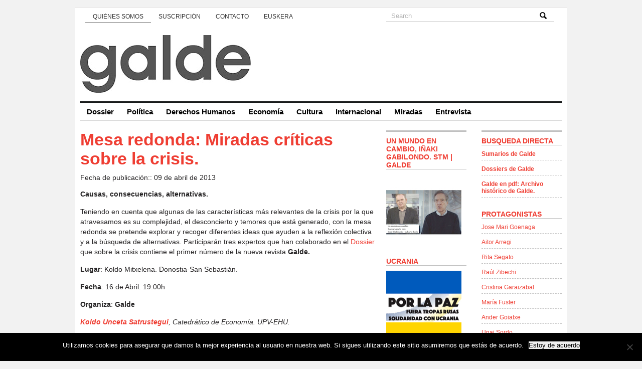

--- FILE ---
content_type: text/html; charset=UTF-8
request_url: https://www.galde.eu/es/mesa-redonda-miradas-criticas-sobre-la-crisis/
body_size: 34416
content:
<!DOCTYPE html PUBLIC "-//W3C//DTD XHTML 1.0 Transitional//EN" "http://www.w3.org/TR/xhtml1/DTD/xhtml1-transitional.dtd">
<html xmlns="http://www.w3.org/1999/xhtml">
<head profile="http://gmpg.org/xfn/11">
<title>GALDE</title>
<meta http-equiv="Content-Type" content="text/html; charset=UTF-8" />

<link href='http://fonts.googleapis.com/css?family=Nunito:400,300,700' rel='stylesheet' type='text/css'>
<link rel="stylesheet" type="text/css"  href="https://www.galde.eu/wp-content/themes/premiumnews/style.css" media="screen" />

<link rel="alternate" type="application/rss+xml" title="RSS 2.0" href="https://www.galde.eu/es/feed/" />
<link rel="pingback" href="https://www.galde.eu/xmlrpc.php" />
<meta name='robots' content='max-image-preview:large' />
<link rel='dns-prefetch' href='//www.galde.eu' />
<link rel='dns-prefetch' href='//static.addtoany.com' />
<link rel="alternate" title="oEmbed (JSON)" type="application/json+oembed" href="https://www.galde.eu/es/wp-json/oembed/1.0/embed?url=https%3A%2F%2Fwww.galde.eu%2Fes%2Fmesa-redonda-miradas-criticas-sobre-la-crisis%2F" />
<link rel="alternate" title="oEmbed (XML)" type="text/xml+oembed" href="https://www.galde.eu/es/wp-json/oembed/1.0/embed?url=https%3A%2F%2Fwww.galde.eu%2Fes%2Fmesa-redonda-miradas-criticas-sobre-la-crisis%2F&#038;format=xml" />
<style id='wp-img-auto-sizes-contain-inline-css' type='text/css'>
img:is([sizes=auto i],[sizes^="auto," i]){contain-intrinsic-size:3000px 1500px}
/*# sourceURL=wp-img-auto-sizes-contain-inline-css */
</style>
<link rel='stylesheet' id='colorbox-theme2-css' href='https://www.galde.eu/wp-content/plugins/jquery-colorbox/themes/theme2/colorbox.css?ver=4.6.2' type='text/css' media='screen' />
<style id='wp-emoji-styles-inline-css' type='text/css'>

	img.wp-smiley, img.emoji {
		display: inline !important;
		border: none !important;
		box-shadow: none !important;
		height: 1em !important;
		width: 1em !important;
		margin: 0 0.07em !important;
		vertical-align: -0.1em !important;
		background: none !important;
		padding: 0 !important;
	}
/*# sourceURL=wp-emoji-styles-inline-css */
</style>
<link rel='stylesheet' id='wp-block-library-css' href='https://www.galde.eu/wp-includes/css/dist/block-library/style.min.css?ver=6.9' type='text/css' media='all' />
<style id='global-styles-inline-css' type='text/css'>
:root{--wp--preset--aspect-ratio--square: 1;--wp--preset--aspect-ratio--4-3: 4/3;--wp--preset--aspect-ratio--3-4: 3/4;--wp--preset--aspect-ratio--3-2: 3/2;--wp--preset--aspect-ratio--2-3: 2/3;--wp--preset--aspect-ratio--16-9: 16/9;--wp--preset--aspect-ratio--9-16: 9/16;--wp--preset--color--black: #000000;--wp--preset--color--cyan-bluish-gray: #abb8c3;--wp--preset--color--white: #ffffff;--wp--preset--color--pale-pink: #f78da7;--wp--preset--color--vivid-red: #cf2e2e;--wp--preset--color--luminous-vivid-orange: #ff6900;--wp--preset--color--luminous-vivid-amber: #fcb900;--wp--preset--color--light-green-cyan: #7bdcb5;--wp--preset--color--vivid-green-cyan: #00d084;--wp--preset--color--pale-cyan-blue: #8ed1fc;--wp--preset--color--vivid-cyan-blue: #0693e3;--wp--preset--color--vivid-purple: #9b51e0;--wp--preset--gradient--vivid-cyan-blue-to-vivid-purple: linear-gradient(135deg,rgb(6,147,227) 0%,rgb(155,81,224) 100%);--wp--preset--gradient--light-green-cyan-to-vivid-green-cyan: linear-gradient(135deg,rgb(122,220,180) 0%,rgb(0,208,130) 100%);--wp--preset--gradient--luminous-vivid-amber-to-luminous-vivid-orange: linear-gradient(135deg,rgb(252,185,0) 0%,rgb(255,105,0) 100%);--wp--preset--gradient--luminous-vivid-orange-to-vivid-red: linear-gradient(135deg,rgb(255,105,0) 0%,rgb(207,46,46) 100%);--wp--preset--gradient--very-light-gray-to-cyan-bluish-gray: linear-gradient(135deg,rgb(238,238,238) 0%,rgb(169,184,195) 100%);--wp--preset--gradient--cool-to-warm-spectrum: linear-gradient(135deg,rgb(74,234,220) 0%,rgb(151,120,209) 20%,rgb(207,42,186) 40%,rgb(238,44,130) 60%,rgb(251,105,98) 80%,rgb(254,248,76) 100%);--wp--preset--gradient--blush-light-purple: linear-gradient(135deg,rgb(255,206,236) 0%,rgb(152,150,240) 100%);--wp--preset--gradient--blush-bordeaux: linear-gradient(135deg,rgb(254,205,165) 0%,rgb(254,45,45) 50%,rgb(107,0,62) 100%);--wp--preset--gradient--luminous-dusk: linear-gradient(135deg,rgb(255,203,112) 0%,rgb(199,81,192) 50%,rgb(65,88,208) 100%);--wp--preset--gradient--pale-ocean: linear-gradient(135deg,rgb(255,245,203) 0%,rgb(182,227,212) 50%,rgb(51,167,181) 100%);--wp--preset--gradient--electric-grass: linear-gradient(135deg,rgb(202,248,128) 0%,rgb(113,206,126) 100%);--wp--preset--gradient--midnight: linear-gradient(135deg,rgb(2,3,129) 0%,rgb(40,116,252) 100%);--wp--preset--font-size--small: 13px;--wp--preset--font-size--medium: 20px;--wp--preset--font-size--large: 36px;--wp--preset--font-size--x-large: 42px;--wp--preset--spacing--20: 0.44rem;--wp--preset--spacing--30: 0.67rem;--wp--preset--spacing--40: 1rem;--wp--preset--spacing--50: 1.5rem;--wp--preset--spacing--60: 2.25rem;--wp--preset--spacing--70: 3.38rem;--wp--preset--spacing--80: 5.06rem;--wp--preset--shadow--natural: 6px 6px 9px rgba(0, 0, 0, 0.2);--wp--preset--shadow--deep: 12px 12px 50px rgba(0, 0, 0, 0.4);--wp--preset--shadow--sharp: 6px 6px 0px rgba(0, 0, 0, 0.2);--wp--preset--shadow--outlined: 6px 6px 0px -3px rgb(255, 255, 255), 6px 6px rgb(0, 0, 0);--wp--preset--shadow--crisp: 6px 6px 0px rgb(0, 0, 0);}:where(.is-layout-flex){gap: 0.5em;}:where(.is-layout-grid){gap: 0.5em;}body .is-layout-flex{display: flex;}.is-layout-flex{flex-wrap: wrap;align-items: center;}.is-layout-flex > :is(*, div){margin: 0;}body .is-layout-grid{display: grid;}.is-layout-grid > :is(*, div){margin: 0;}:where(.wp-block-columns.is-layout-flex){gap: 2em;}:where(.wp-block-columns.is-layout-grid){gap: 2em;}:where(.wp-block-post-template.is-layout-flex){gap: 1.25em;}:where(.wp-block-post-template.is-layout-grid){gap: 1.25em;}.has-black-color{color: var(--wp--preset--color--black) !important;}.has-cyan-bluish-gray-color{color: var(--wp--preset--color--cyan-bluish-gray) !important;}.has-white-color{color: var(--wp--preset--color--white) !important;}.has-pale-pink-color{color: var(--wp--preset--color--pale-pink) !important;}.has-vivid-red-color{color: var(--wp--preset--color--vivid-red) !important;}.has-luminous-vivid-orange-color{color: var(--wp--preset--color--luminous-vivid-orange) !important;}.has-luminous-vivid-amber-color{color: var(--wp--preset--color--luminous-vivid-amber) !important;}.has-light-green-cyan-color{color: var(--wp--preset--color--light-green-cyan) !important;}.has-vivid-green-cyan-color{color: var(--wp--preset--color--vivid-green-cyan) !important;}.has-pale-cyan-blue-color{color: var(--wp--preset--color--pale-cyan-blue) !important;}.has-vivid-cyan-blue-color{color: var(--wp--preset--color--vivid-cyan-blue) !important;}.has-vivid-purple-color{color: var(--wp--preset--color--vivid-purple) !important;}.has-black-background-color{background-color: var(--wp--preset--color--black) !important;}.has-cyan-bluish-gray-background-color{background-color: var(--wp--preset--color--cyan-bluish-gray) !important;}.has-white-background-color{background-color: var(--wp--preset--color--white) !important;}.has-pale-pink-background-color{background-color: var(--wp--preset--color--pale-pink) !important;}.has-vivid-red-background-color{background-color: var(--wp--preset--color--vivid-red) !important;}.has-luminous-vivid-orange-background-color{background-color: var(--wp--preset--color--luminous-vivid-orange) !important;}.has-luminous-vivid-amber-background-color{background-color: var(--wp--preset--color--luminous-vivid-amber) !important;}.has-light-green-cyan-background-color{background-color: var(--wp--preset--color--light-green-cyan) !important;}.has-vivid-green-cyan-background-color{background-color: var(--wp--preset--color--vivid-green-cyan) !important;}.has-pale-cyan-blue-background-color{background-color: var(--wp--preset--color--pale-cyan-blue) !important;}.has-vivid-cyan-blue-background-color{background-color: var(--wp--preset--color--vivid-cyan-blue) !important;}.has-vivid-purple-background-color{background-color: var(--wp--preset--color--vivid-purple) !important;}.has-black-border-color{border-color: var(--wp--preset--color--black) !important;}.has-cyan-bluish-gray-border-color{border-color: var(--wp--preset--color--cyan-bluish-gray) !important;}.has-white-border-color{border-color: var(--wp--preset--color--white) !important;}.has-pale-pink-border-color{border-color: var(--wp--preset--color--pale-pink) !important;}.has-vivid-red-border-color{border-color: var(--wp--preset--color--vivid-red) !important;}.has-luminous-vivid-orange-border-color{border-color: var(--wp--preset--color--luminous-vivid-orange) !important;}.has-luminous-vivid-amber-border-color{border-color: var(--wp--preset--color--luminous-vivid-amber) !important;}.has-light-green-cyan-border-color{border-color: var(--wp--preset--color--light-green-cyan) !important;}.has-vivid-green-cyan-border-color{border-color: var(--wp--preset--color--vivid-green-cyan) !important;}.has-pale-cyan-blue-border-color{border-color: var(--wp--preset--color--pale-cyan-blue) !important;}.has-vivid-cyan-blue-border-color{border-color: var(--wp--preset--color--vivid-cyan-blue) !important;}.has-vivid-purple-border-color{border-color: var(--wp--preset--color--vivid-purple) !important;}.has-vivid-cyan-blue-to-vivid-purple-gradient-background{background: var(--wp--preset--gradient--vivid-cyan-blue-to-vivid-purple) !important;}.has-light-green-cyan-to-vivid-green-cyan-gradient-background{background: var(--wp--preset--gradient--light-green-cyan-to-vivid-green-cyan) !important;}.has-luminous-vivid-amber-to-luminous-vivid-orange-gradient-background{background: var(--wp--preset--gradient--luminous-vivid-amber-to-luminous-vivid-orange) !important;}.has-luminous-vivid-orange-to-vivid-red-gradient-background{background: var(--wp--preset--gradient--luminous-vivid-orange-to-vivid-red) !important;}.has-very-light-gray-to-cyan-bluish-gray-gradient-background{background: var(--wp--preset--gradient--very-light-gray-to-cyan-bluish-gray) !important;}.has-cool-to-warm-spectrum-gradient-background{background: var(--wp--preset--gradient--cool-to-warm-spectrum) !important;}.has-blush-light-purple-gradient-background{background: var(--wp--preset--gradient--blush-light-purple) !important;}.has-blush-bordeaux-gradient-background{background: var(--wp--preset--gradient--blush-bordeaux) !important;}.has-luminous-dusk-gradient-background{background: var(--wp--preset--gradient--luminous-dusk) !important;}.has-pale-ocean-gradient-background{background: var(--wp--preset--gradient--pale-ocean) !important;}.has-electric-grass-gradient-background{background: var(--wp--preset--gradient--electric-grass) !important;}.has-midnight-gradient-background{background: var(--wp--preset--gradient--midnight) !important;}.has-small-font-size{font-size: var(--wp--preset--font-size--small) !important;}.has-medium-font-size{font-size: var(--wp--preset--font-size--medium) !important;}.has-large-font-size{font-size: var(--wp--preset--font-size--large) !important;}.has-x-large-font-size{font-size: var(--wp--preset--font-size--x-large) !important;}
/*# sourceURL=global-styles-inline-css */
</style>

<style id='classic-theme-styles-inline-css' type='text/css'>
/*! This file is auto-generated */
.wp-block-button__link{color:#fff;background-color:#32373c;border-radius:9999px;box-shadow:none;text-decoration:none;padding:calc(.667em + 2px) calc(1.333em + 2px);font-size:1.125em}.wp-block-file__button{background:#32373c;color:#fff;text-decoration:none}
/*# sourceURL=/wp-includes/css/classic-themes.min.css */
</style>
<link rel='stylesheet' id='anchor-block-public-styles-css' href='https://www.galde.eu/wp-content/plugins/anchor-block/public/anchor-block.css?ver=6.9' type='text/css' media='all' />
<link rel='stylesheet' id='cookie-notice-front-css' href='https://www.galde.eu/wp-content/plugins/cookie-notice/css/front.min.css?ver=2.5.7' type='text/css' media='all' />
<link rel='stylesheet' id='galde_autores_css-css' href='https://www.galde.eu/wp-content/plugins/galde/css/galde_autores.css?ver=6.9' type='text/css' media='all' />
<link rel='stylesheet' id='wp-pagenavi-css' href='https://www.galde.eu/wp-content/plugins/wp-pagenavi/pagenavi-css.css?ver=2.70' type='text/css' media='all' />
<link rel='stylesheet' id='addtoany-css' href='https://www.galde.eu/wp-content/plugins/add-to-any/addtoany.min.css?ver=1.16' type='text/css' media='all' />
<style id='addtoany-inline-css' type='text/css'>
@media screen and (min-width:981px){
.a2a_floating_style.a2a_default_style{display:none;}
}
/*# sourceURL=addtoany-inline-css */
</style>
<link rel='stylesheet' id='cyclone-template-style-dark-0-css' href='https://www.galde.eu/wp-content/plugins/cyclone-slider-2/templates/dark/style.css?ver=3.2.0' type='text/css' media='all' />
<link rel='stylesheet' id='cyclone-template-style-default-0-css' href='https://www.galde.eu/wp-content/plugins/cyclone-slider-2/templates/default/style.css?ver=3.2.0' type='text/css' media='all' />
<link rel='stylesheet' id='cyclone-template-style-standard-0-css' href='https://www.galde.eu/wp-content/plugins/cyclone-slider-2/templates/standard/style.css?ver=3.2.0' type='text/css' media='all' />
<link rel='stylesheet' id='cyclone-template-style-thumbnails-0-css' href='https://www.galde.eu/wp-content/plugins/cyclone-slider-2/templates/thumbnails/style.css?ver=3.2.0' type='text/css' media='all' />
<script type="text/javascript" src="https://www.galde.eu/wp-includes/js/jquery/jquery.min.js?ver=3.7.1" id="jquery-core-js"></script>
<script type="text/javascript" src="https://www.galde.eu/wp-includes/js/jquery/jquery-migrate.min.js?ver=3.4.1" id="jquery-migrate-js"></script>
<script type="text/javascript" id="addtoany-core-js-before">
/* <![CDATA[ */
window.a2a_config=window.a2a_config||{};a2a_config.callbacks=[];a2a_config.overlays=[];a2a_config.templates={};a2a_localize = {
	Share: "Compartir",
	Save: "Guardar",
	Subscribe: "Suscribir",
	Email: "Correo electrónico",
	Bookmark: "Marcador",
	ShowAll: "Mostrar todo",
	ShowLess: "Mostrar menos",
	FindServices: "Encontrar servicio(s)",
	FindAnyServiceToAddTo: "Encuentra al instante cualquier servicio para añadir a",
	PoweredBy: "Funciona con",
	ShareViaEmail: "Compartir por correo electrónico",
	SubscribeViaEmail: "Suscribirse a través de correo electrónico",
	BookmarkInYourBrowser: "Añadir a marcadores de tu navegador",
	BookmarkInstructions: "Presiona «Ctrl+D» o «\u2318+D» para añadir esta página a marcadores",
	AddToYourFavorites: "Añadir a tus favoritos",
	SendFromWebOrProgram: "Enviar desde cualquier dirección o programa de correo electrónico ",
	EmailProgram: "Programa de correo electrónico",
	More: "Más&#8230;",
	ThanksForSharing: "¡Gracias por compartir!",
	ThanksForFollowing: "¡Gracias por seguirnos!"
};


//# sourceURL=addtoany-core-js-before
/* ]]> */
</script>
<script type="text/javascript" defer src="https://static.addtoany.com/menu/page.js" id="addtoany-core-js"></script>
<script type="text/javascript" defer src="https://www.galde.eu/wp-content/plugins/add-to-any/addtoany.min.js?ver=1.1" id="addtoany-jquery-js"></script>
<script type="text/javascript" id="cookie-notice-front-js-before">
/* <![CDATA[ */
var cnArgs = {"ajaxUrl":"https:\/\/www.galde.eu\/wp-admin\/admin-ajax.php","nonce":"f253c1c403","hideEffect":"fade","position":"bottom","onScroll":false,"onScrollOffset":100,"onClick":false,"cookieName":"cookie_notice_accepted","cookieTime":2592000,"cookieTimeRejected":2592000,"globalCookie":false,"redirection":false,"cache":false,"revokeCookies":false,"revokeCookiesOpt":"automatic"};

//# sourceURL=cookie-notice-front-js-before
/* ]]> */
</script>
<script type="text/javascript" src="https://www.galde.eu/wp-content/plugins/cookie-notice/js/front.min.js?ver=2.5.7" id="cookie-notice-front-js"></script>
<script type="text/javascript" src="https://www.galde.eu/wp-content/plugins/galde/js/galde_autores.js?ver=6.9" id="galde_autores-js"></script>
<script type="text/javascript" src="https://www.galde.eu/wp-content/themes/premiumnews/includes/js/superfish.js?ver=6.9" id="superfish-js"></script>
<script type="text/javascript" src="https://www.galde.eu/wp-content/themes/premiumnews/includes/js/general.js?ver=6.9" id="general-js"></script>
<script type="text/javascript" src="https://www.galde.eu/wp-content/themes/premiumnews/includes/js/jquery.lavalamp.js?ver=6.9" id="lavalamp-js"></script>
<script type="text/javascript" src="https://www.galde.eu/wp-content/themes/premiumnews/includes/js/tabs.js?ver=6.9" id="tabs-js"></script>
<script type="text/javascript" src="https://www.galde.eu/wp-content/themes/premiumnews/includes/js/jquery.bgiframe.min.js?ver=6.9" id="bgiframe-js"></script>
<link rel="https://api.w.org/" href="https://www.galde.eu/es/wp-json/" /><link rel="alternate" title="JSON" type="application/json" href="https://www.galde.eu/es/wp-json/wp/v2/posts/401" /><link rel="EditURI" type="application/rsd+xml" title="RSD" href="https://www.galde.eu/xmlrpc.php?rsd" />
<meta name="generator" content="WordPress 6.9" />
<link rel="canonical" href="https://www.galde.eu/es/mesa-redonda-miradas-criticas-sobre-la-crisis/" />
<link rel='shortlink' href='https://www.galde.eu/es/?p=401' />
<style>
.qtranxs_flag_es {background-image: url(https://www.galde.eu/wp-content/plugins/qtranslate-xt-master/flags/es.png); background-repeat: no-repeat;}
.qtranxs_flag_eu {background-image: url(https://www.galde.eu/wp-content/plugins/qtranslate-xt-master/flags/eu.png); background-repeat: no-repeat;}
</style>
<link hreflang="es" href="https://www.galde.eu/es/mesa-redonda-miradas-criticas-sobre-la-crisis/" rel="alternate" />
<link hreflang="eu" href="https://www.galde.eu/eu/mesa-redonda-miradas-criticas-sobre-la-crisis/" rel="alternate" />
<link hreflang="x-default" href="https://www.galde.eu/es/mesa-redonda-miradas-criticas-sobre-la-crisis/" rel="alternate" />
<meta name="generator" content="qTranslate-XT 3.12.0" />

<!-- Alt Stylesheet -->
<link href="https://www.galde.eu/wp-content/themes/premiumnews/styles/default.css" rel="stylesheet" type="text/css" />

<!-- Custom Favicon -->
<link rel="shortcut icon" href="https://www.galde.eu/wp-content/uploads/2017/11/galde-logo-16.jpg"/>

<!-- Woo Shortcodes CSS -->
<link href="https://www.galde.eu/wp-content/themes/premiumnews/functions/css/shortcodes.css" rel="stylesheet" type="text/css" />

<!-- Custom Stylesheet -->
<link href="https://www.galde.eu/wp-content/themes/premiumnews/custom.css" rel="stylesheet" type="text/css" />

<!-- Theme version -->
<meta name="generator" content="Original Premium News 2.4.5" />
<meta name="generator" content="WooFramework 6.2.9" />

<!--[if lte IE 6]>
<script defer type="text/javascript" src="https://www.galde.eu/wp-content/themes/premiumnews/images/pngfix.js"></script>
<![endif]-->


<script>
  (function(i,s,o,g,r,a,m){i['GoogleAnalyticsObject']=r;i[r]=i[r]||function(){
  (i[r].q=i[r].q||[]).push(arguments)},i[r].l=1*new Date();a=s.createElement(o),
  m=s.getElementsByTagName(o)[0];a.async=1;a.src=g;m.parentNode.insertBefore(a,m)
  })(window,document,'script','//www.google-analytics.com/analytics.js','ga');

  ga('create', 'UA-39707513-1', 'galde.eu');
  ga('send', 'pageview');

</script>
</head>

<body class="wp-singular post-template-default single single-post postid-401 single-format-standard wp-theme-premiumnews cookies-not-set chrome alt-style-default">


<div id="page">

	<div id="nav"><!-- START TOP NAVIGATION BAR -->

		<div id="nav-left">
			<ul id="lavaLamp" class="menu"><li id="menu-item-204" class="menu-item menu-item-type-post_type menu-item-object-page menu-item-204"><a href="https://www.galde.eu/es/quienes-somos/" data-ps2id-api="true">Quiénes somos</a></li>
<li id="menu-item-203" class="menu-item menu-item-type-post_type menu-item-object-page menu-item-203"><a href="https://www.galde.eu/es/suscripcion/" data-ps2id-api="true">Suscripción</a></li>
<li id="menu-item-477" class="menu-item menu-item-type-post_type menu-item-object-page menu-item-477"><a href="https://www.galde.eu/es/contacto/" data-ps2id-api="true">Contacto</a></li>
<li><a href="/eu/mesa-redonda-miradas-criticas-sobre-la-crisis/" title="Euskera">Euskera</a></li>
</ul>		</div><!--/nav-left -->

		<div id="nav-right">

			<form method="get" id="searchform" action="https://www.galde.eu/es/">
				<div id="search">
					<input type="text" value="Search" onclick="this.value='';" name="s" id="s" />
					<img src="https://www.galde.eu/wp-content/themes/premiumnews/styles/default/lupa.png" class="btn"  />
				</div><!--/search -->

			</form>

		</div><!--/nav-right -->

	</div><!--/nav-->

	<div id="header"><!-- START LOGO LEVEL WITH RSS FEED -->

		<h1><a href="https://www.galde.eu/es/" title="Galde"><img src="https://www.galde.eu/wp-content/uploads/2023/06/galdelogoberria.jpg" alt="Galde" title="Galde" /></a></h1>

		<div id="rss">

			<a href="https://www.galde.eu/es/feed/"><img src="https://www.galde.eu/wp-content/themes/premiumnews/images/ico-rss.gif" alt="" /></a>

			<ul>
				<li class="hl"><a href="https://www.galde.eu/es/feed/">SUBSCRIBE TO THE RSS FEED</a></li>
				<li><a href="" target="_blank">SUBSCRIBE TO THE FEED VIA E-MAIL</a></li>
			</ul>

		</div><!--/rss-->

	</div><!--/header -->

	<div id="suckerfish"><!-- START CATEGORY NAVIGATION (SUCKERFISH CSS) -->
			<ul id="menu-principal" class="nav2"><li id="menu-item-2442" class="menu-item menu-item-type-taxonomy menu-item-object-category menu-item-2442"><a href="https://www.galde.eu/es/cat/dossier/" data-ps2id-api="true">Dossier</a></li>
<li id="menu-item-13" class="menu-item menu-item-type-taxonomy menu-item-object-category menu-item-13"><a href="https://www.galde.eu/es/cat/politica/" data-ps2id-api="true">Política</a></li>
<li id="menu-item-9" class="menu-item menu-item-type-taxonomy menu-item-object-category menu-item-9"><a href="https://www.galde.eu/es/cat/derechos-humanos/" data-ps2id-api="true">Derechos Humanos</a></li>
<li id="menu-item-11" class="menu-item menu-item-type-taxonomy menu-item-object-category current-post-ancestor current-menu-parent current-post-parent menu-item-11"><a href="https://www.galde.eu/es/cat/economia/" data-ps2id-api="true">Economía</a></li>
<li id="menu-item-8" class="menu-item menu-item-type-taxonomy menu-item-object-category menu-item-8"><a href="https://www.galde.eu/es/cat/cultura/" data-ps2id-api="true">Cultura</a></li>
<li id="menu-item-12" class="menu-item menu-item-type-taxonomy menu-item-object-category menu-item-12"><a href="https://www.galde.eu/es/cat/internacional/" data-ps2id-api="true">Internacional</a></li>
<li id="menu-item-72" class="menu-item menu-item-type-taxonomy menu-item-object-category current-post-ancestor current-menu-parent current-post-parent menu-item-72"><a href="https://www.galde.eu/es/cat/miradas/" data-ps2id-api="true">Miradas</a></li>
<li id="menu-item-1428" class="menu-item menu-item-type-taxonomy menu-item-object-category menu-item-1428"><a href="https://www.galde.eu/es/cat/entrevista/" data-ps2id-api="true">Entrevista</a></li>
</ul>
	</div><!--/nav2-->

	<div id="columns"><!-- START MAIN CONTENT COLUMNS -->

		<div class="col1">

		
			
				<div class="post-alt blog" id="post-401">

					<h3>Mesa redonda: Miradas críticas sobre la crisis.</h3>
					<p><span class="post-date">Fecha de publicación:: 09 de abril de 2013</span></p>
	      					<div class="entry">
						<p><b>Causas, consecuencias, alternativas.</b></p>
<p>Teniendo en cuenta que algunas de las características más relevantes de la crisis por la que atravesamos es su complejidad, el desconcierto y temores que está generado, con la mesa redonda se pretende explorar y recoger diferentes ideas que ayuden a la reflexión colectiva y a la búsqueda de alternativas. Participarán tres expertos que han colaborado en el <a title="Crisis, ¿qué crisis?" href="https://www.galde.eu/crisis-que-crisis/">Dossier</a> que sobre la crisis contiene el primer número de la nueva revista <b>Galde.</b></p>
<p><strong>Lugar</strong>: Koldo Mitxelena. Donostia-San Sebastián.</p>
<p><strong>Fecha</strong>: 16 de Abril. 19:00h</p>
<p><strong>Organiza</strong>: <b>Galde</b></p>
<p><a title="Koldo Unceta" href="https://www.galde.eu/autores/koldo-unceta/"><b><i>Koldo Unceta Satrustegui</i></b></a><i>, Catedrático de Economía. UPV-EHU.</i></p>
<p><b><i><a title="Clara Murguialday Martínez" href="https://www.galde.eu/autores/clara-murguialday-martinez/">Clara Murguialday Martínez</a>, </i></b><i>Economista y feminista</i>.</p>
<p><b><i><a title="Francisco Rodríguez Ortiz" href="https://www.galde.eu/autores/francisco-rodriguez-ortiz/">Paco Rodríguez Ortiz</a>,</i></b><i> Profesor de Economía Universidad de Deusto</i>.</p>
<div class="addtoany_share_save_container addtoany_content addtoany_content_bottom"><div class="a2a_kit a2a_kit_size_32 addtoany_list" data-a2a-url="https://www.galde.eu/es/mesa-redonda-miradas-criticas-sobre-la-crisis/" data-a2a-title="Mesa redonda: Miradas críticas sobre la crisis."><a class="a2a_button_printfriendly" href="https://www.addtoany.com/add_to/printfriendly?linkurl=https%3A%2F%2Fwww.galde.eu%2Fes%2Fmesa-redonda-miradas-criticas-sobre-la-crisis%2F&amp;linkname=Mesa%20redonda%3A%20Miradas%20cr%C3%ADticas%20sobre%20la%20crisis." title="PrintFriendly" rel="nofollow noopener" target="_blank"></a><a class="a2a_button_bluesky" href="https://www.addtoany.com/add_to/bluesky?linkurl=https%3A%2F%2Fwww.galde.eu%2Fes%2Fmesa-redonda-miradas-criticas-sobre-la-crisis%2F&amp;linkname=Mesa%20redonda%3A%20Miradas%20cr%C3%ADticas%20sobre%20la%20crisis." title="Bluesky" rel="nofollow noopener" target="_blank"></a><a class="a2a_button_google_gmail" href="https://www.addtoany.com/add_to/google_gmail?linkurl=https%3A%2F%2Fwww.galde.eu%2Fes%2Fmesa-redonda-miradas-criticas-sobre-la-crisis%2F&amp;linkname=Mesa%20redonda%3A%20Miradas%20cr%C3%ADticas%20sobre%20la%20crisis." title="Gmail" rel="nofollow noopener" target="_blank"></a><a class="a2a_button_whatsapp" href="https://www.addtoany.com/add_to/whatsapp?linkurl=https%3A%2F%2Fwww.galde.eu%2Fes%2Fmesa-redonda-miradas-criticas-sobre-la-crisis%2F&amp;linkname=Mesa%20redonda%3A%20Miradas%20cr%C3%ADticas%20sobre%20la%20crisis." title="WhatsApp" rel="nofollow noopener" target="_blank"></a><a class="a2a_button_telegram" href="https://www.addtoany.com/add_to/telegram?linkurl=https%3A%2F%2Fwww.galde.eu%2Fes%2Fmesa-redonda-miradas-criticas-sobre-la-crisis%2F&amp;linkname=Mesa%20redonda%3A%20Miradas%20cr%C3%ADticas%20sobre%20la%20crisis." title="Telegram" rel="nofollow noopener" target="_blank"></a><a class="a2a_button_twitter" href="https://www.addtoany.com/add_to/twitter?linkurl=https%3A%2F%2Fwww.galde.eu%2Fes%2Fmesa-redonda-miradas-criticas-sobre-la-crisis%2F&amp;linkname=Mesa%20redonda%3A%20Miradas%20cr%C3%ADticas%20sobre%20la%20crisis." title="Twitter" rel="nofollow noopener" target="_blank"></a><a class="a2a_button_facebook" href="https://www.addtoany.com/add_to/facebook?linkurl=https%3A%2F%2Fwww.galde.eu%2Fes%2Fmesa-redonda-miradas-criticas-sobre-la-crisis%2F&amp;linkname=Mesa%20redonda%3A%20Miradas%20cr%C3%ADticas%20sobre%20la%20crisis." title="Facebook" rel="nofollow noopener" target="_blank"></a><a class="a2a_button_facebook_messenger" href="https://www.addtoany.com/add_to/facebook_messenger?linkurl=https%3A%2F%2Fwww.galde.eu%2Fes%2Fmesa-redonda-miradas-criticas-sobre-la-crisis%2F&amp;linkname=Mesa%20redonda%3A%20Miradas%20cr%C3%ADticas%20sobre%20la%20crisis." title="Messenger" rel="nofollow noopener" target="_blank"></a><a class="a2a_button_email" href="https://www.addtoany.com/add_to/email?linkurl=https%3A%2F%2Fwww.galde.eu%2Fes%2Fmesa-redonda-miradas-criticas-sobre-la-crisis%2F&amp;linkname=Mesa%20redonda%3A%20Miradas%20cr%C3%ADticas%20sobre%20la%20crisis." title="Email" rel="nofollow noopener" target="_blank"></a><a class="a2a_button_print" href="https://www.addtoany.com/add_to/print?linkurl=https%3A%2F%2Fwww.galde.eu%2Fes%2Fmesa-redonda-miradas-criticas-sobre-la-crisis%2F&amp;linkname=Mesa%20redonda%3A%20Miradas%20cr%C3%ADticas%20sobre%20la%20crisis." title="Print" rel="nofollow noopener" target="_blank"></a><a class="a2a_button_copy_link" href="https://www.addtoany.com/add_to/copy_link?linkurl=https%3A%2F%2Fwww.galde.eu%2Fes%2Fmesa-redonda-miradas-criticas-sobre-la-crisis%2F&amp;linkname=Mesa%20redonda%3A%20Miradas%20cr%C3%ADticas%20sobre%20la%20crisis." title="Copy Link" rel="nofollow noopener" target="_blank"></a><a class="a2a_dd addtoany_share_save addtoany_share" href="https://www.addtoany.com/share"></a></div></div>						
					</div>
				</div><!--/post-->
				<div id="archivebox">

						<h2><em>Categorized |</em> <a href="https://www.galde.eu/es/cat/economia/" rel="category tag">Economía</a>, <a href="https://www.galde.eu/es/cat/miradas/" rel="category tag">Miradas</a></h2>
						<div class="singletags"></div>
				</div><!--/archivebox-->


		
		<div class="navigation">
			<div class="alignleft"></div>
			<div class="alignright"></div>
		</div>

	
		</div><!--/col1-->

<div class="col2">

	
	

	

	<div class="fix"></div>

	<div class="subcol fl hl3">


		<div id="media_image-3" class="widget widget_media_image"><h2 class="hl">Un mundo en cambio, Iñaki Gabilondo. STM | Galde</h2><a href="https://www.youtube.com/live/4kIT1GLFdn4?si=q0mneP5cxmojMsbT"><img width="150" height="150" src="https://www.galde.eu/wp-content/uploads/2023/10/Inaki-Gabilondo-junto-a-Surio-Galde-MST-150.jpg" class="image wp-image-16131  attachment-full size-full colorbox-401 " alt="" style="max-width: 100%; height: auto;" title="Un mundo en cambio, Iñaki Gabildondo | STM Galde" decoding="async" loading="lazy" /></a></div><div id="media_image-2" class="widget widget_media_image"><h2 class="hl">UCRANIA</h2><a href="https://pazenucrania.es/"><img width="150" height="150" src="https://www.galde.eu/wp-content/uploads/2022/03/ucrania-fuera-tropas-rusas.jpg" class="image wp-image-14710  attachment-full size-full colorbox-401 " alt="" style="max-width: 100%; height: auto;" decoding="async" loading="lazy" /></a></div><div id="lc_taxonomy-5" class="widget widget_lc_taxonomy"><div id="lct-widget-revista-container" class="list-custom-taxonomy-widget"><h2 class="hl">Revistas</h2><ul id="lct-widget-revista">	<li class="cat-item cat-item-298"><a href="https://www.galde.eu/es/revista/galde-n51/">Galde n51</a>
</li>
	<li class="cat-item cat-item-297"><a href="https://www.galde.eu/es/revista/galde-n50/">Galde n50</a>
</li>
	<li class="cat-item cat-item-296"><a href="https://www.galde.eu/es/revista/galde-n49/">Galde n49</a>
</li>
	<li class="cat-item cat-item-295"><a href="https://www.galde.eu/es/revista/galde-n48/">Galde n48</a>
</li>
	<li class="cat-item cat-item-294"><a href="https://www.galde.eu/es/revista/galde-n47/">Galde n47</a>
</li>
	<li class="cat-item cat-item-293"><a href="https://www.galde.eu/es/revista/galde-n46/">Galde n46</a>
</li>
	<li class="cat-item cat-item-291"><a href="https://www.galde.eu/es/revista/galde-n45/">Galde n45</a>
</li>
	<li class="cat-item cat-item-289"><a href="https://www.galde.eu/es/revista/galde-n44/">Galde n44</a>
</li>
	<li class="cat-item cat-item-288"><a href="https://www.galde.eu/es/revista/galde-n43/">Galde n43</a>
</li>
	<li class="cat-item cat-item-285"><a href="https://www.galde.eu/es/revista/galde-n42/">Galde n42</a>
</li>
	<li class="cat-item cat-item-284"><a href="https://www.galde.eu/es/revista/galde-n41/">Galde n41</a>
</li>
	<li class="cat-item cat-item-283"><a href="https://www.galde.eu/es/revista/galde-n40/">Galde n40</a>
</li>
	<li class="cat-item cat-item-282"><a href="https://www.galde.eu/es/revista/galde-n39/">Galde n39</a>
</li>
	<li class="cat-item cat-item-281"><a href="https://www.galde.eu/es/revista/galde-n38/">Galde n38</a>
</li>
	<li class="cat-item cat-item-280"><a href="https://www.galde.eu/es/revista/galde-n37/">Galde n37</a>
</li>
	<li class="cat-item cat-item-279"><a href="https://www.galde.eu/es/revista/galde-n36/">Galde n36</a>
</li>
	<li class="cat-item cat-item-278"><a href="https://www.galde.eu/es/revista/galde-n35/">Galde n35</a>
</li>
	<li class="cat-item cat-item-277"><a href="https://www.galde.eu/es/revista/galde-n34/">Galde n34</a>
</li>
	<li class="cat-item cat-item-276"><a href="https://www.galde.eu/es/revista/galde-n33/">Galde n33</a>
</li>
	<li class="cat-item cat-item-275"><a href="https://www.galde.eu/es/revista/galde-n32/">Galde n32</a>
</li>
	<li class="cat-item cat-item-274"><a href="https://www.galde.eu/es/revista/galde-n31/">Galde n31</a>
</li>
	<li class="cat-item cat-item-273"><a href="https://www.galde.eu/es/revista/galde-n30/">Galde n30</a>
</li>
	<li class="cat-item cat-item-272"><a href="https://www.galde.eu/es/revista/galde-n29/">Galde n29</a>
</li>
	<li class="cat-item cat-item-271"><a href="https://www.galde.eu/es/revista/galde-n28/">Galde n28</a>
</li>
	<li class="cat-item cat-item-270"><a href="https://www.galde.eu/es/revista/galde-n27/">Galde n27</a>
</li>
	<li class="cat-item cat-item-269"><a href="https://www.galde.eu/es/revista/galde-n26/">Galde n26</a>
</li>
	<li class="cat-item cat-item-268"><a href="https://www.galde.eu/es/revista/galde-n25/">Galde n25</a>
</li>
	<li class="cat-item cat-item-267"><a href="https://www.galde.eu/es/revista/galde-n24/">Galde n24</a>
</li>
	<li class="cat-item cat-item-266"><a href="https://www.galde.eu/es/revista/galde-n23/">Galde n23</a>
</li>
	<li class="cat-item cat-item-265"><a href="https://www.galde.eu/es/revista/galde-n22/">Galde n22</a>
</li>
	<li class="cat-item cat-item-264"><a href="https://www.galde.eu/es/revista/galde-n21/">Galde n21</a>
</li>
	<li class="cat-item cat-item-262"><a href="https://www.galde.eu/es/revista/galde-n20/">Galde n20</a>
</li>
	<li class="cat-item cat-item-261"><a href="https://www.galde.eu/es/revista/galde-n19/">Galde n19</a>
</li>
	<li class="cat-item cat-item-260"><a href="https://www.galde.eu/es/revista/galde-n18/">Galde n18</a>
</li>
	<li class="cat-item cat-item-259"><a href="https://www.galde.eu/es/revista/galde-n17/">Galde n17</a>
</li>
	<li class="cat-item cat-item-258"><a href="https://www.galde.eu/es/revista/galde-n16/">Galde n16</a>
</li>
	<li class="cat-item cat-item-257"><a href="https://www.galde.eu/es/revista/galde-n15/">Galde n15</a>
</li>
	<li class="cat-item cat-item-256"><a href="https://www.galde.eu/es/revista/galde-n14/">Galde n14</a>
</li>
	<li class="cat-item cat-item-255"><a href="https://www.galde.eu/es/revista/galde-n13/">Galde n13</a>
</li>
	<li class="cat-item cat-item-251"><a href="https://www.galde.eu/es/revista/galde-n12/">Galde n12</a>
</li>
	<li class="cat-item cat-item-240"><a href="https://www.galde.eu/es/revista/galde-n11/">Galde n11</a>
</li>
	<li class="cat-item cat-item-121"><a href="https://www.galde.eu/es/revista/galde-n10/">Galde n10</a>
</li>
	<li class="cat-item cat-item-63"><a href="https://www.galde.eu/es/revista/galde-edicion-digital/">Galde edición digital</a>
</li>
	<li class="cat-item cat-item-68"><a href="https://www.galde.eu/es/revista/galde-9/">Galde #9</a>
</li>
	<li class="cat-item cat-item-67"><a href="https://www.galde.eu/es/revista/galde-8/">Galde #8</a>
</li>
	<li class="cat-item cat-item-66"><a href="https://www.galde.eu/es/revista/galde-7/">Galde #7</a>
</li>
	<li class="cat-item cat-item-65"><a href="https://www.galde.eu/es/revista/galde-6/">Galde #6</a>
</li>
	<li class="cat-item cat-item-56"><a href="https://www.galde.eu/es/revista/galde5/">Galde #5</a>
</li>
	<li class="cat-item cat-item-55"><a href="https://www.galde.eu/es/revista/galde-4/">Galde #4</a>
</li>
	<li class="cat-item cat-item-54"><a href="https://www.galde.eu/es/revista/galde-3/">Galde #3</a>
</li>
	<li class="cat-item cat-item-53"><a href="https://www.galde.eu/es/revista/galde-2/">Galde #2</a>
</li>
	<li class="cat-item cat-item-52"><a href="https://www.galde.eu/es/revista/galde-1/">Galde #1</a>
</li>
</ul></div></div><div id="text-8" class="widget widget_text"><h2 class="hl">Libros</h2>			<div class="textwidget"><a href="https://www.galde.eu/cat/libros/">>Reseñas de Libros</a> <br />
</div>
		</div>
	</div><!--/subcol-->

	<div class="subcol fr hl3">

		<div id="text-7" class="widget widget_text"><h2 class="hl">Busqueda directa</h2>			<div class="textwidget"><h5>
<a href="https://www.galde.eu/cat/indicerevistas/">Sumarios de Galde</a> <br />

<a href="https://www.galde.eu/cat/indicedossier/">Dossiers de Galde</a> <br />

 <a href="https://drive.google.com/open?id=0B-6NvzniCy2GfmtoS3dPQWFSY2lfczROZEJaN0xsX3NzbEZFeW00cmtUNlhXMUxaUXUtdlk">Galde en pdf: Archivo histórico de Galde.</a>
<br /></h5></div>
		</div><div id="text-3" class="widget widget_text"><h2 class="hl">Protagonistas</h2>			<div class="textwidget"><a href="https://www.galde.eu/elkarrizketa-aitor-arregi-jose-mari-goenaga-moriarti-produkzioak/">Jose Mari Goenaga<br />

</a><a href="https://www.galde.eu/elkarrizketa-aitor-arregi-jose-mari-goenaga-moriarti-produkzioak/">Aitor Arregi<br />

</a><a href="https://www.galde.eu/elkarrizketa-rita-segato-el-poder-de-muerte-es-la-ley/">Rita Segato<br />

</a><a href="https://www.galde.eu/entrevista-a-raul-zibechi-izquierdas-latinoamericanas-y-venezuela/">Raúl Zibechi<br />

</a><a href="https://www.galde.eu/elkarrizketa-cristina-garaizabal-una-polemica/">Cristina Garaizabal<br />

</a><a href="https://www.galde.eu/entrevista-a-maria-fuster/">María Fuster<br />

</a><a href="https://www.galde.eu/elkarrizketa-ander-goiatxe-portavoz-de-ehks-euskal-herriko-kontseilu-sozialista/">Ander Goiatxe<br />

</a><a href="https://www.galde.eu/entrevista-a-unai-sordo/">Unai Sordo<br />

</a><a href="https://www.galde.eu/elkarrizketa-montserrat-comas/">Montserrat Comas<br />

</a><a href="https://www.galde.eu/elkarrizketa-juan-gutierrez/">Juan Gutiérrez<br />

</a><a href="https://www.galde.eu/entrevista-frente-a-la-emergencia-climatica-hay-que-proclamar-un-se-acabo/">Cristina Monge<br />

</a><a href="https://www.galde.eu/entrevista-a-pedro-arrojo-agudo/">Pedro Arrojo Agudo<br />

</a><a href="https://www.galde.eu/entrevista-inaki-gabilondo/">Iñaki Gabilondo<br />

</a><a href="https://www.galde.eu/entrevista-a-ana-valdivia/">Ana Valdivia<br />

</a><a href="https://www.galde.eu/entrevista-dora-maria-tellez-nicaragua/">Dora María Téllez<br />

</a><a href="https://www.galde.eu/entrevista-a-hugo-vezzetti-patrick-eser/">Hugo Vezzetti<br />

</a><a href="https://www.galde.eu/elkarrizketa-pedro-miguel-etxenike/">Pedro Miguel Etxenike</a> <br />

<a href="https://www.galde.eu/elkarrrizketa-marta-cabezas-la-reaccion-patriarcal-machosfera-masculinismo-y-ultraderecha/">Marta Cabezas</a> <br />

<a href="https://www.galde.eu/es/elkarrizketa-tomas-arrieta-del-consejo-de-relaciones-laborales/">Tomás Arrieta</a> <br />

<a href="https://www.galde.eu/conversando-maixabel-lasa/">Maixabel Lasa</a> <br />

<a href="https://www.galde.eu/elkarrizketa-jorge-gutierrez-entrevista-a-carlos-berzosa/">Carlos Berzosa</a> <br />

<a href="https://www.galde.eu/elkarrizketa-esteban-beltran/">Esteban Beltrán</a> <br />

<a href="https://www.galde.eu/elkarrizketa-lurdes-imazekin/">Lurdes Imaz</a> <br />

<a href="https://www.galde.eu/entrevista-a-biurrun/">Garbiñe Biurrun</a> <br />

<a href="https://www.galde.eu/entrevista-a-javier-moreno-luzon/">Javier Moreno Luzón</a> <br />

<a href="https://www.galde.eu/es/elkarrizketa-koldo-martinez-senador-autonomico-por-navarra/">Koldo Martinez</a> <br />

<a href="https://www.galde.eu/entrevista-a-tomas-garcia-azcarate/">Tomás García Azcárate</a> <br />

<a href="https://www.galde.eu/entrevista-a-lourdes-onederra/">Lourdes Oñederra</a> <br />

<a href="https://www.galde.eu/elkarrizketa-mikel-reparazekin-solasean/">Mikel Reparaz</a> <br />

<a href="https://www.galde.eu/entrevista-a-virginijus-sinkevicius/">Virginijus Sinkevicius</a> <br />

<a href="https://www.galde.eu/entrevista-con-laia-serra/">Laia Serra</a> <br />

<a href="https://www.galde.eu/entrevista-gerardo-pisarello/">Gerardo Pisarello</a> <br />

<a href="https://www.galde.eu/entrevista-con-daniel-raventos-presidente-de-la-red-renta-basica/">Daniel Raventos</a> <br />

<a href="https://www.galde.eu/entrevista-daniel-innerarity-antonio-dupla/">Daniel Innerarity</a> <br />

<a href="https://www.galde.eu/entrevista-a-yayo-herrero-2/">Yayo Herrero</a> <br />

<a href="https://www.galde.eu/entrevista-maria-eugenia-rodriguez-palop/">María Eugenia Rodríguez Palop</a> <br />

<a href="https://www.galde.eu/entrevista-a-carlos-juarez/">Carlos Juárez</a> <br />

<a href="https://www.galde.eu/elkarrizketa-helena-taberna-directora-de-cine/">Helena Taberna</a> <br />

<a href="https://www.galde.eu/entrevista-a-pablo-j-martinez-oses/">Pablo J. Martínez Osés</a> <br />

<a href="https://www.galde.eu/es/entrevista-a-koldo-unceta/">Koldo Unceta</a> <br />

<a href="https://www.galde.eu/entrevista-a-xabier-aierdi//">Xabier Aierdi</a> <br />

<a href="https://www.galde.eu/elkarrizketa-aitzpea-goenaga/">Aitzpea Goenaga</a> <br />

<a href="https://www.galde.eu/entrevista-javier-de-lucas/">Javier de Lucas</a> <br />

<a href="https://www.galde.eu/es/entrevista-a-ander-bergara-sautua/">Ander Bergara</a> <br />

<a href="https://www.galde.eu/entrevista-a-garbine-biurrun/">Garbiñe Biurrun</a> <br />

<a href="https://www.galde.eu/entrevista-pedro-santisteve-alcalde-zaragoza/">Pedro Santisteve</a> <br />

<a href="https://www.galde.eu/entrevista-a-marina-garces-2/">Marina Garcés</a> <br />

<a href="https://www.galde.eu/entrevista-a-carod-rovira/">Carod Rovira</a> <br />

<a href="https://www.galde.eu/entrevista-maria-silvestre/">María Silvestre</a> <br />

<a href="https://www.galde.eu/entrevista-joao-pedro/">Joao Pedro Stédile</a> <br />

<a href="https://www.galde.eu/entrevista-enrique-villareal-el-drogas/">Enrique Villareal "El Drogas"</a> <br />

<a href="https://www.galde.eu/entrevista-a-jose-luis-rodriguez-garcia/">José Luis Rodríguez García</a> <br />

<a href="https://www.galde.eu/entrevista-a-adela-asua/">Adela Asúa</a> <br />

<a href="https://www.galde.eu/entrevista-xavier-rubert-de-ventos/">Xabier Rubert de Ventós</a> <br />

<a href="https://www.galde.eu/entrevista-catarina-martin-dirigente-del-bloco-de-izquierdas-portugues/">Catarina Martins</a> <br />

<a href="https://www.galde.eu/el-periodismo-tiene-un-gran-futuro-si-combina-solvencia-decencia-y-tiempo/">Iñaki Gabilondo</a> <br />

<a href="https://www.galde.eu/entrevista-alberto-acosta/">Alberto Acosta</a> <br />

<a href="https://www.galde.eu/entrevista-a-victoria-camps/">Victoria Camps</a> <br />

<a href="https://www.galde.eu/entrevista-lluis-torrens-melich/">Lluís Torrens</a> <br />
<a href="https://www.galde.eu/elkarrizketa-mario-rodriguez-director-ejecutivo-de-greenpeace/">Mario Rodríguez Vargas</a> <br />

<a href="https://www.galde.eu/entrevista-mikel-aizpuru/">Mikel Aizpuru</a> <br />

<a href="https://www.galde.eu/entrevista-a-marta-macho-stadler/">Marta Macho Stadler</a> <br />

<a href="https://www.galde.eu/entrevista-a-ramon-saez-valcarcel/">Ramón Sáez Valcárcel</a> <br />

<a href="https://www.galde.eu/eu/que-es-la-nuitdebout-entrevista-con-frederic-lordon">Frédéric Lordon</a> <br />

<a href="https://www.galde.eu/entrevista-a-xavier-vence/">Xabier Vence</a> <br />

<a href="https://www.galde.eu/entrevista-con-carmen-gisasola/">Carmen Gisasola</a> <br />

<a href="https://www.galde.eu/entrevista-a-paco-etxeberria/">Paco Etxeberria</a> <br />
<a href="https://www.galde.eu/entrevista-a-cristina-narbona-compromisos-y-retos-de-la-cumbre-del-clima-en-paris/">Cristina Narbona</a> <br />

<a href="https://www.galde.eu/entrevista-a-juan-calparsoro-fiscal-superior-del-pais-vasco/">Juan Calparsoro</a> <br />

<a href="https://www.galde.eu/juez-joaquim-bosch-y-la-ley-mordaza/">Joaquim Bosch</a> <br />

<a href="https://www.galde.eu/entrevista-a-idoia-estornes/"> Idoia Estornés</a> <br />
<a href="https://www.galde.eu/entrevista-a-inigo-lamarca/"> Iñigo Lamarca</a> <br />
<a href="https://www.galde.eu/entrevista-tarana-karim/">Tarana Karim</a> <br />
<a href="https://www.galde.eu/antonio-dupla-entrevista-a-txema-urkijo/">Txema Urkijo</a> <br />
<a href="https://www.galde.eu/entrevista-a-dolores-juliano-anaitze-agirre-larreta/">Dolores Juliano</a> <br />
<a href="https://www.galde.eu/yayo-herrero/">Yayo Herrero</a> <br />
<a href="https://www.galde.eu/entrevista-a-jose-ignacio-lacasta-zabalza">José Ignacio Lacasta</a> <br />
<a href="https://www.galde.eu/entrevista-a-gurutz-jauregui-bereciartu/">Gurutz Jáuregui</a> <br />
<a href="https://www.galde.eu/entrevista-con-silvia-gil-pensar-lo-comun-desde-la-diferencia-radical">Silvia Gil</a> <br />
<a href="https://www.galde.eu/entrevista-a-ramon-barea-premio-nacional-de-teatro">Ramón Barea</a> <br />
<a href="https://www.galde.eu/entrevista-a-daniel-cohn-benditt/">Daniel Cohn-Benditt</a> <br />
<a href="https://www.galde.eu/ada-colau/">Ada Colau</a> <br />
<a href="https://www.galde.eu/jose-manuel-naredo/">José Manuel Naredo</a> <br />
<a href="https://www.galde.eu/anna-freixas/">Anna Freixas</a> <br />
<a href="https://www.galde.eu/joao-pedro-stedile/ ‎>João Pedro Stedile</a> <br />
<a href="https://www.galde.eu/carlos-beristain/">Carlos Beristain</a> <br />
<a href="https://www.galde.eu/carlos-berzosa/">Carlos Berzosa</a><br />
<a href="https://www.galde.eu/manuela-carmena/">Manuela Carmena</a><br />
<a href="https://www.galde.eu/gloria-florez-schneider/">Gloria Flórez Schneider</a><br />
<a href="https://www.galde.eu/entrevista-a-paco-etxeberria/">Paco Etxeberria</a><br />

<a href="https://www.galde.eu/entrevista-a-cristina-narbona-compromisos-y-retos-de-la-cumbre-del-clima-en-paris/">Cristina Narbona</a><br />

<a href="https://www.galde.eu/entrevista-a-juan-calparsoro-fiscal-superior-del-pais-vasco/">Juan Calparsoro</a><br />

<a href="https://www.galde.eu/entrevista-a-idoia-estornes/"> Idoia Estornés</a><br />

<a href="https://www.galde.eu/entrevista-a-inigo-lamarca/"> Iñigo Lamarca</a><br />

<a href="https://www.galde.eu/entrevista-tarana-karim/">Tarana Karim</a><br />

<a href="https://www.galde.eu/antonio-dupla-entrevista-a-txema-urkijo/">Txema Urkijo</a><br />

<a href="https://www.galde.eu/entrevista-a-dolores-juliano-anaitze-agirre-larreta/">Dolores Juliano</a><br />

<a href="https://www.galde.eu/entrevista-a-yayo-herrero/">Yayo Herrero</a><br />

<a href="https://www.galde.eu/entrevista-a-jose-ignacio-lacasta-zabalza">José Ignacio Lacasta</a><br />

<a href="https://www.galde.eu/entrevista-a-gurutz-jauregui-bereciartu/">Gurutz Jáuregui</a><br />

<a href="https://www.galde.eu/entrevista-con-silvia-gil-pensar-lo-comun-desde-la-diferencia-radical">Silvia Gil</a><br />

<a href="https://www.galde.eu/entrevista-a-ramon-barea-premio-nacional-de-teatro">Ramón Barea</a><br />

<a href="https://www.galde.eu/entrevista-a-daniel-cohn-benditt/">Daniel Cohn-Benditt</a><br />

<a href="https://www.galde.eu/ada-colau/">Ada Colau</a><br />

<a href="https://www.galde.eu/jose-manuel-naredo/">José Manuel Naredo</a><br />

<a href="https://www.galde.eu/anna-freixas/">Anna Freixas</a><br />

<a href="https://www.galde.eu/joao-pedro-stedile/ ‎>José João Pedro Stedile</a><br />

<a href="https://www.galde.eu/carlos-beristain/">Carlos Beristain</a><br />

<a href="https://www.galde.eu/carlos-berzosa/">Carlos Berzosa</a><br />

<a href="https://www.galde.eu/manuela-carmena/">Manuela Carmena</a><br />

<a href="https://www.galde.eu/gloria-florez-schneider/">Gloria Flórez Schneider</a><br /><a href="https://www.galde.eu/elkarrizketa-aitor-agirre-jose-mari-goenaga-moriarti-produkzioak/">Aitor Agirre<br />

</a><a href="https://www.galde.eu/elkarrizketa-rita-segato-el-poder-de-muerte-es-la-ley/">Rita Segato<br />

</a><a href="https://www.galde.eu/entrevista-a-raul-zibechi-izquierdas-latinoamericanas-y-venezuela/">Raúl Zibechi<br />

</a><a href="https://www.galde.eu/elkarrizketa-cristina-garaizabal-una-polemica/">Cristina Garaizabal<br />

</a><a href="https://www.galde.eu/entrevista-a-maria-fuster/">María Fuster<br />

</a><a href="https://www.galde.eu/elkarrizketa-ander-goiatxe-portavoz-de-ehks-euskal-herriko-kontseilu-sozialista/">Ander Goiatxe<br />

</a><a href="https://www.galde.eu/entrevista-a-unai-sordo/">Unai Sordo<br />

</a><a href="https://www.galde.eu/elkarrizketa-montserrat-comas/">Montserrat Comas<br />

</a><a href="https://www.galde.eu/elkarrizketa-juan-gutierrez/">Juan Gutiérrez<br />

</a><a href="https://www.galde.eu/entrevista-frente-a-la-emergencia-climatica-hay-que-proclamar-un-se-acabo/">Cristina Monge<br />

</a><a href="https://www.galde.eu/entrevista-a-pedro-arrojo-agudo/">Pedro Arrojo Agudo<br />

</a><a href="https://www.galde.eu/entrevista-inaki-gabilondo/">Iñaki Gabilondo<br />

</a><a href="https://www.galde.eu/entrevista-a-ana-valdivia/">Ana Valdivia<br />

</a><a href="https://www.galde.eu/entrevista-dora-maria-tellez-nicaragua/">Dora María Téllez<br />

</a><a href="https://www.galde.eu/entrevista-a-hugo-vezzetti-patrick-eser/">Hugo Vezzetti<br />

</a><a href="https://www.galde.eu/elkarrizketa-pedro-miguel-etxenike/">Pedro Miguel Etxenike</a> <br />

<a href="https://www.galde.eu/elkarrrizketa-marta-cabezas-la-reaccion-patriarcal-machosfera-masculinismo-y-ultraderecha/">Marta Cabezas</a> <br />

<a href="https://www.galde.eu/es/elkarrizketa-tomas-arrieta-del-consejo-de-relaciones-laborales/">Tomás Arrieta</a> <br />

<a href="https://www.galde.eu/conversando-maixabel-lasa/">Maixabel Lasa</a> <br />

<a href="https://www.galde.eu/elkarrizketa-jorge-gutierrez-entrevista-a-carlos-berzosa/">Carlos Berzosa</a> <br />

<a href="https://www.galde.eu/elkarrizketa-esteban-beltran/">Esteban Beltrán</a> <br />

<a href="https://www.galde.eu/elkarrizketa-lurdes-imazekin/">Lurdes Imaz</a> <br />

<a href="https://www.galde.eu/entrevista-a-biurrun/">Garbiñe Biurrun</a> <br />

<a href="https://www.galde.eu/entrevista-a-javier-moreno-luzon/">Javier Moreno Luzón</a> <br />

<a href="https://www.galde.eu/es/elkarrizketa-koldo-martinez-senador-autonomico-por-navarra/">Koldo Martinez</a> <br />

<a href="https://www.galde.eu/entrevista-a-tomas-garcia-azcarate/">Tomás García Azcárate</a> <br />

<a href="https://www.galde.eu/entrevista-a-lourdes-onederra/">Lourdes Oñederra</a> <br />

<a href="https://www.galde.eu/elkarrizketa-mikel-reparazekin-solasean/">Mikel Reparaz</a> <br />

<a href="https://www.galde.eu/entrevista-a-virginijus-sinkevicius/">Virginijus Sinkevicius</a> <br />

<a href="https://www.galde.eu/entrevista-con-laia-serra/">Laia Serra</a> <br />

<a href="https://www.galde.eu/entrevista-gerardo-pisarello/">Gerardo Pisarello</a> <br />

<a href="https://www.galde.eu/entrevista-con-daniel-raventos-presidente-de-la-red-renta-basica/">Daniel Raventos</a> <br />

<a href="https://www.galde.eu/entrevista-daniel-innerarity-antonio-dupla/">Daniel Innerarity</a> <br />

<a href="https://www.galde.eu/entrevista-a-yayo-herrero-2/">Yayo Herrero</a> <br />

<a href="https://www.galde.eu/entrevista-maria-eugenia-rodriguez-palop/">María Eugenia Rodríguez Palop</a> <br />

<a href="https://www.galde.eu/entrevista-a-carlos-juarez/">Carlos Juárez</a> <br />

<a href="https://www.galde.eu/elkarrizketa-helena-taberna-directora-de-cine/">Helena Taberna</a> <br />

<a href="https://www.galde.eu/entrevista-a-pablo-j-martinez-oses/">Pablo J. Martínez Osés</a> <br />

<a href="https://www.galde.eu/es/entrevista-a-koldo-unceta/">Koldo Unceta</a> <br />

<a href="https://www.galde.eu/entrevista-a-xabier-aierdi//">Xabier Aierdi</a> <br />

<a href="https://www.galde.eu/elkarrizketa-aitzpea-goenaga/">Aitzpea Goenaga</a> <br />

<a href="https://www.galde.eu/entrevista-javier-de-lucas/">Javier de Lucas</a> <br />

<a href="https://www.galde.eu/es/entrevista-a-ander-bergara-sautua/">Ander Bergara</a> <br />

<a href="https://www.galde.eu/entrevista-a-garbine-biurrun/">Garbiñe Biurrun</a> <br />

<a href="https://www.galde.eu/entrevista-pedro-santisteve-alcalde-zaragoza/">Pedro Santisteve</a> <br />

<a href="https://www.galde.eu/entrevista-a-marina-garces-2/">Marina Garcés</a> <br />

<a href="https://www.galde.eu/entrevista-a-carod-rovira/">Carod Rovira</a> <br />

<a href="https://www.galde.eu/entrevista-maria-silvestre/">María Silvestre</a> <br />

<a href="https://www.galde.eu/entrevista-joao-pedro/">Joao Pedro Stédile</a> <br />

<a href="https://www.galde.eu/entrevista-enrique-villareal-el-drogas/">Enrique Villareal "El Drogas"</a> <br />

<a href="https://www.galde.eu/entrevista-a-jose-luis-rodriguez-garcia/">José Luis Rodríguez García</a> <br />

<a href="https://www.galde.eu/entrevista-a-adela-asua/">Adela Asúa</a> <br />

<a href="https://www.galde.eu/entrevista-xavier-rubert-de-ventos/">Xabier Rubert de Ventós</a> <br />

<a href="https://www.galde.eu/entrevista-catarina-martin-dirigente-del-bloco-de-izquierdas-portugues/">Catarina Martins</a> <br />

<a href="https://www.galde.eu/el-periodismo-tiene-un-gran-futuro-si-combina-solvencia-decencia-y-tiempo/">Iñaki Gabilondo</a> <br />

<a href="https://www.galde.eu/entrevista-alberto-acosta/">Alberto Acosta</a> <br />

<a href="https://www.galde.eu/entrevista-a-victoria-camps/">Victoria Camps</a> <br />

<a href="https://www.galde.eu/entrevista-lluis-torrens-melich/">Lluís Torrens</a> <br />
<a href="https://www.galde.eu/elkarrizketa-mario-rodriguez-director-ejecutivo-de-greenpeace/">Mario Rodríguez Vargas</a> <br />

<a href="https://www.galde.eu/entrevista-mikel-aizpuru/">Mikel Aizpuru</a> <br />

<a href="https://www.galde.eu/entrevista-a-marta-macho-stadler/">Marta Macho Stadler</a> <br />

<a href="https://www.galde.eu/entrevista-a-ramon-saez-valcarcel/">Ramón Sáez Valcárcel</a> <br />

<a href="https://www.galde.eu/eu/que-es-la-nuitdebout-entrevista-con-frederic-lordon">Frédéric Lordon</a> <br />

<a href="https://www.galde.eu/entrevista-a-xavier-vence/">Xabier Vence</a> <br />

<a href="https://www.galde.eu/entrevista-con-carmen-gisasola/">Carmen Gisasola</a> <br />

<a href="https://www.galde.eu/entrevista-a-paco-etxeberria/">Paco Etxeberria</a> <br />
<a href="https://www.galde.eu/entrevista-a-cristina-narbona-compromisos-y-retos-de-la-cumbre-del-clima-en-paris/">Cristina Narbona</a> <br />

<a href="https://www.galde.eu/entrevista-a-juan-calparsoro-fiscal-superior-del-pais-vasco/">Juan Calparsoro</a> <br />

<a href="https://www.galde.eu/juez-joaquim-bosch-y-la-ley-mordaza/">Joaquim Bosch</a> <br />

<a href="https://www.galde.eu/entrevista-a-idoia-estornes/"> Idoia Estornés</a> <br />
<a href="https://www.galde.eu/entrevista-a-inigo-lamarca/"> Iñigo Lamarca</a> <br />
<a href="https://www.galde.eu/entrevista-tarana-karim/">Tarana Karim</a> <br />
<a href="https://www.galde.eu/antonio-dupla-entrevista-a-txema-urkijo/">Txema Urkijo</a> <br />
<a href="https://www.galde.eu/entrevista-a-dolores-juliano-anaitze-agirre-larreta/">Dolores Juliano</a> <br />
<a href="https://www.galde.eu/yayo-herrero/">Yayo Herrero</a> <br />
<a href="https://www.galde.eu/entrevista-a-jose-ignacio-lacasta-zabalza">José Ignacio Lacasta</a> <br />
<a href="https://www.galde.eu/entrevista-a-gurutz-jauregui-bereciartu/">Gurutz Jáuregui</a> <br />
<a href="https://www.galde.eu/entrevista-con-silvia-gil-pensar-lo-comun-desde-la-diferencia-radical">Silvia Gil</a> <br />
<a href="https://www.galde.eu/entrevista-a-ramon-barea-premio-nacional-de-teatro">Ramón Barea</a> <br />
<a href="https://www.galde.eu/entrevista-a-daniel-cohn-benditt/">Daniel Cohn-Benditt</a> <br />
<a href="https://www.galde.eu/ada-colau/">Ada Colau</a> <br />
<a href="https://www.galde.eu/jose-manuel-naredo/">José Manuel Naredo</a> <br />
<a href="https://www.galde.eu/anna-freixas/">Anna Freixas</a> <br />
<a href="https://www.galde.eu/joao-pedro-stedile/ ‎>João Pedro Stedile</a> <br />
<a href="https://www.galde.eu/carlos-beristain/">Carlos Beristain</a> <br />
<a href="https://www.galde.eu/carlos-berzosa/">Carlos Berzosa</a><br />
<a href="https://www.galde.eu/manuela-carmena/">Manuela Carmena</a><br />
<a href="https://www.galde.eu/gloria-florez-schneider/">Gloria Flórez Schneider</a><br />
<a href="https://www.galde.eu/entrevista-a-paco-etxeberria/">Paco Etxeberria</a><br />

<a href="https://www.galde.eu/entrevista-a-cristina-narbona-compromisos-y-retos-de-la-cumbre-del-clima-en-paris/">Cristina Narbona</a><br />

<a href="https://www.galde.eu/entrevista-a-juan-calparsoro-fiscal-superior-del-pais-vasco/">Juan Calparsoro</a><br />

<a href="https://www.galde.eu/entrevista-a-idoia-estornes/"> Idoia Estornés</a><br />

<a href="https://www.galde.eu/entrevista-a-inigo-lamarca/"> Iñigo Lamarca</a><br />

<a href="https://www.galde.eu/entrevista-tarana-karim/">Tarana Karim</a><br />

<a href="https://www.galde.eu/antonio-dupla-entrevista-a-txema-urkijo/">Txema Urkijo</a><br />

<a href="https://www.galde.eu/entrevista-a-dolores-juliano-anaitze-agirre-larreta/">Dolores Juliano</a><br />

<a href="https://www.galde.eu/entrevista-a-yayo-herrero/">Yayo Herrero</a><br />

<a href="https://www.galde.eu/entrevista-a-jose-ignacio-lacasta-zabalza">José Ignacio Lacasta</a><br />

<a href="https://www.galde.eu/entrevista-a-gurutz-jauregui-bereciartu/">Gurutz Jáuregui</a><br />

<a href="https://www.galde.eu/entrevista-con-silvia-gil-pensar-lo-comun-desde-la-diferencia-radical">Silvia Gil</a><br />

<a href="https://www.galde.eu/entrevista-a-ramon-barea-premio-nacional-de-teatro">Ramón Barea</a><br />

<a href="https://www.galde.eu/entrevista-a-daniel-cohn-benditt/">Daniel Cohn-Benditt</a><br />

<a href="https://www.galde.eu/ada-colau/">Ada Colau</a><br />

<a href="https://www.galde.eu/jose-manuel-naredo/">José Manuel Naredo</a><br />

<a href="https://www.galde.eu/anna-freixas/">Anna Freixas</a><br />

<a href="https://www.galde.eu/joao-pedro-stedile/ ‎>José João Pedro Stedile</a><br />

<a href="https://www.galde.eu/carlos-beristain/">Carlos Beristain</a><br />

<a href="https://www.galde.eu/carlos-berzosa/">Carlos Berzosa</a><br />

<a href="https://www.galde.eu/manuela-carmena/">Manuela Carmena</a><br />

<a href="https://www.galde.eu/gloria-florez-schneider/">Gloria Flórez Schneider</a><br /><a href="https://www.galde.eu/entrevista-a-raul-zibechi-izquierdas-latinoamericanas-y-venezuela/">Raúl Zibechi<br />

</a><a href="https://www.galde.eu/elkarrizketa-rita-segato-el-poder-de-muerte-es-la-ley/">Rita Segato<br />

</a><a href="https://www.galde.eu/elkarrizketa-cristina-garaizabal-una-polemica/">Cristina Garaizabal<br />

</a><a href="https://www.galde.eu/entrevista-a-maria-fuster/">María Fuster<br />

</a><a href="https://www.galde.eu/elkarrizketa-ander-goiatxe-portavoz-de-ehks-euskal-herriko-kontseilu-sozialista/">Ander Goiatxe<br />

</a><a href="https://www.galde.eu/entrevista-a-unai-sordo/">Unai Sordo<br />

</a><a href="https://www.galde.eu/elkarrizketa-montserrat-comas/">Montserrat Comas<br />

</a><a href="https://www.galde.eu/elkarrizketa-juan-gutierrez/">Juan Gutiérrez<br />

</a><a href="https://www.galde.eu/entrevista-frente-a-la-emergencia-climatica-hay-que-proclamar-un-se-acabo/">Cristina Monge<br />

</a><a href="https://www.galde.eu/entrevista-a-pedro-arrojo-agudo/">Pedro Arrojo Agudo<br />

</a><a href="https://www.galde.eu/entrevista-inaki-gabilondo/">Iñaki Gabilondo<br />

</a><a href="https://www.galde.eu/entrevista-a-ana-valdivia/">Ana Valdivia<br />

</a><a href="https://www.galde.eu/entrevista-dora-maria-tellez-nicaragua/">Dora María Téllez<br />

</a><a href="https://www.galde.eu/entrevista-a-hugo-vezzetti-patrick-eser/">Hugo Vezzetti<br />

</a><a href="https://www.galde.eu/elkarrizketa-pedro-miguel-etxenike/">Pedro Miguel Etxenike</a> <br />

<a href="https://www.galde.eu/elkarrrizketa-marta-cabezas-la-reaccion-patriarcal-machosfera-masculinismo-y-ultraderecha/">Marta Cabezas</a> <br />

<a href="https://www.galde.eu/es/elkarrizketa-tomas-arrieta-del-consejo-de-relaciones-laborales/">Tomás Arrieta</a> <br />

<a href="https://www.galde.eu/conversando-maixabel-lasa/">Maixabel Lasa</a> <br />

<a href="https://www.galde.eu/elkarrizketa-jorge-gutierrez-entrevista-a-carlos-berzosa/">Carlos Berzosa</a> <br />

<a href="https://www.galde.eu/elkarrizketa-esteban-beltran/">Esteban Beltrán</a> <br />

<a href="https://www.galde.eu/elkarrizketa-lurdes-imazekin/">Lurdes Imaz</a> <br />

<a href="https://www.galde.eu/entrevista-a-biurrun/">Garbiñe Biurrun</a> <br />

<a href="https://www.galde.eu/entrevista-a-javier-moreno-luzon/">Javier Moreno Luzón</a> <br />

<a href="https://www.galde.eu/es/elkarrizketa-koldo-martinez-senador-autonomico-por-navarra/">Koldo Martinez</a> <br />

<a href="https://www.galde.eu/entrevista-a-tomas-garcia-azcarate/">Tomás García Azcárate</a> <br />

<a href="https://www.galde.eu/entrevista-a-lourdes-onederra/">Lourdes Oñederra</a> <br />

<a href="https://www.galde.eu/elkarrizketa-mikel-reparazekin-solasean/">Mikel Reparaz</a> <br />

<a href="https://www.galde.eu/entrevista-a-virginijus-sinkevicius/">Virginijus Sinkevicius</a> <br />

<a href="https://www.galde.eu/entrevista-con-laia-serra/">Laia Serra</a> <br />

<a href="https://www.galde.eu/entrevista-gerardo-pisarello/">Gerardo Pisarello</a> <br />

<a href="https://www.galde.eu/entrevista-con-daniel-raventos-presidente-de-la-red-renta-basica/">Daniel Raventos</a> <br />

<a href="https://www.galde.eu/entrevista-daniel-innerarity-antonio-dupla/">Daniel Innerarity</a> <br />

<a href="https://www.galde.eu/entrevista-a-yayo-herrero-2/">Yayo Herrero</a> <br />

<a href="https://www.galde.eu/entrevista-maria-eugenia-rodriguez-palop/">María Eugenia Rodríguez Palop</a> <br />

<a href="https://www.galde.eu/entrevista-a-carlos-juarez/">Carlos Juárez</a> <br />

<a href="https://www.galde.eu/elkarrizketa-helena-taberna-directora-de-cine/">Helena Taberna</a> <br />

<a href="https://www.galde.eu/entrevista-a-pablo-j-martinez-oses/">Pablo J. Martínez Osés</a> <br />

<a href="https://www.galde.eu/es/entrevista-a-koldo-unceta/">Koldo Unceta</a> <br />

<a href="https://www.galde.eu/entrevista-a-xabier-aierdi//">Xabier Aierdi</a> <br />

<a href="https://www.galde.eu/elkarrizketa-aitzpea-goenaga/">Aitzpea Goenaga</a> <br />

<a href="https://www.galde.eu/entrevista-javier-de-lucas/">Javier de Lucas</a> <br />

<a href="https://www.galde.eu/es/entrevista-a-ander-bergara-sautua/">Ander Bergara</a> <br />

<a href="https://www.galde.eu/entrevista-a-garbine-biurrun/">Garbiñe Biurrun</a> <br />

<a href="https://www.galde.eu/entrevista-pedro-santisteve-alcalde-zaragoza/">Pedro Santisteve</a> <br />

<a href="https://www.galde.eu/entrevista-a-marina-garces-2/">Marina Garcés</a> <br />

<a href="https://www.galde.eu/entrevista-a-carod-rovira/">Carod Rovira</a> <br />

<a href="https://www.galde.eu/entrevista-maria-silvestre/">María Silvestre</a> <br />

<a href="https://www.galde.eu/entrevista-joao-pedro/">Joao Pedro Stédile</a> <br />

<a href="https://www.galde.eu/entrevista-enrique-villareal-el-drogas/">Enrique Villareal "El Drogas"</a> <br />

<a href="https://www.galde.eu/entrevista-a-jose-luis-rodriguez-garcia/">José Luis Rodríguez García</a> <br />

<a href="https://www.galde.eu/entrevista-a-adela-asua/">Adela Asúa</a> <br />

<a href="https://www.galde.eu/entrevista-xavier-rubert-de-ventos/">Xabier Rubert de Ventós</a> <br />

<a href="https://www.galde.eu/entrevista-catarina-martin-dirigente-del-bloco-de-izquierdas-portugues/">Catarina Martins</a> <br />

<a href="https://www.galde.eu/el-periodismo-tiene-un-gran-futuro-si-combina-solvencia-decencia-y-tiempo/">Iñaki Gabilondo</a> <br />

<a href="https://www.galde.eu/entrevista-alberto-acosta/">Alberto Acosta</a> <br />

<a href="https://www.galde.eu/entrevista-a-victoria-camps/">Victoria Camps</a> <br />

<a href="https://www.galde.eu/entrevista-lluis-torrens-melich/">Lluís Torrens</a> <br />
<a href="https://www.galde.eu/elkarrizketa-mario-rodriguez-director-ejecutivo-de-greenpeace/">Mario Rodríguez Vargas</a> <br />

<a href="https://www.galde.eu/entrevista-mikel-aizpuru/">Mikel Aizpuru</a> <br />

<a href="https://www.galde.eu/entrevista-a-marta-macho-stadler/">Marta Macho Stadler</a> <br />

<a href="https://www.galde.eu/entrevista-a-ramon-saez-valcarcel/">Ramón Sáez Valcárcel</a> <br />

<a href="https://www.galde.eu/eu/que-es-la-nuitdebout-entrevista-con-frederic-lordon">Frédéric Lordon</a> <br />

<a href="https://www.galde.eu/entrevista-a-xavier-vence/">Xabier Vence</a> <br />

<a href="https://www.galde.eu/entrevista-con-carmen-gisasola/">Carmen Gisasola</a> <br />

<a href="https://www.galde.eu/entrevista-a-paco-etxeberria/">Paco Etxeberria</a> <br />
<a href="https://www.galde.eu/entrevista-a-cristina-narbona-compromisos-y-retos-de-la-cumbre-del-clima-en-paris/">Cristina Narbona</a> <br />

<a href="https://www.galde.eu/entrevista-a-juan-calparsoro-fiscal-superior-del-pais-vasco/">Juan Calparsoro</a> <br />

<a href="https://www.galde.eu/juez-joaquim-bosch-y-la-ley-mordaza/">Joaquim Bosch</a> <br />

<a href="https://www.galde.eu/entrevista-a-idoia-estornes/"> Idoia Estornés</a> <br />
<a href="https://www.galde.eu/entrevista-a-inigo-lamarca/"> Iñigo Lamarca</a> <br />
<a href="https://www.galde.eu/entrevista-tarana-karim/">Tarana Karim</a> <br />
<a href="https://www.galde.eu/antonio-dupla-entrevista-a-txema-urkijo/">Txema Urkijo</a> <br />
<a href="https://www.galde.eu/entrevista-a-dolores-juliano-anaitze-agirre-larreta/">Dolores Juliano</a> <br />
<a href="https://www.galde.eu/yayo-herrero/">Yayo Herrero</a> <br />
<a href="https://www.galde.eu/entrevista-a-jose-ignacio-lacasta-zabalza">José Ignacio Lacasta</a> <br />
<a href="https://www.galde.eu/entrevista-a-gurutz-jauregui-bereciartu/">Gurutz Jáuregui</a> <br />
<a href="https://www.galde.eu/entrevista-con-silvia-gil-pensar-lo-comun-desde-la-diferencia-radical">Silvia Gil</a> <br />
<a href="https://www.galde.eu/entrevista-a-ramon-barea-premio-nacional-de-teatro">Ramón Barea</a> <br />
<a href="https://www.galde.eu/entrevista-a-daniel-cohn-benditt/">Daniel Cohn-Benditt</a> <br />
<a href="https://www.galde.eu/ada-colau/">Ada Colau</a> <br />
<a href="https://www.galde.eu/jose-manuel-naredo/">José Manuel Naredo</a> <br />
<a href="https://www.galde.eu/anna-freixas/">Anna Freixas</a> <br />
<a href="https://www.galde.eu/joao-pedro-stedile/ ‎>João Pedro Stedile</a> <br />
<a href="https://www.galde.eu/carlos-beristain/">Carlos Beristain</a> <br />
<a href="https://www.galde.eu/carlos-berzosa/">Carlos Berzosa</a><br />
<a href="https://www.galde.eu/manuela-carmena/">Manuela Carmena</a><br />
<a href="https://www.galde.eu/gloria-florez-schneider/">Gloria Flórez Schneider</a><br />
<a href="https://www.galde.eu/entrevista-a-paco-etxeberria/">Paco Etxeberria</a><br />

<a href="https://www.galde.eu/entrevista-a-cristina-narbona-compromisos-y-retos-de-la-cumbre-del-clima-en-paris/">Cristina Narbona</a><br />

<a href="https://www.galde.eu/entrevista-a-juan-calparsoro-fiscal-superior-del-pais-vasco/">Juan Calparsoro</a><br />

<a href="https://www.galde.eu/entrevista-a-idoia-estornes/"> Idoia Estornés</a><br />

<a href="https://www.galde.eu/entrevista-a-inigo-lamarca/"> Iñigo Lamarca</a><br />

<a href="https://www.galde.eu/entrevista-tarana-karim/">Tarana Karim</a><br />

<a href="https://www.galde.eu/antonio-dupla-entrevista-a-txema-urkijo/">Txema Urkijo</a><br />

<a href="https://www.galde.eu/entrevista-a-dolores-juliano-anaitze-agirre-larreta/">Dolores Juliano</a><br />

<a href="https://www.galde.eu/entrevista-a-yayo-herrero/">Yayo Herrero</a><br />

<a href="https://www.galde.eu/entrevista-a-jose-ignacio-lacasta-zabalza">José Ignacio Lacasta</a><br />

<a href="https://www.galde.eu/entrevista-a-gurutz-jauregui-bereciartu/">Gurutz Jáuregui</a><br />

<a href="https://www.galde.eu/entrevista-con-silvia-gil-pensar-lo-comun-desde-la-diferencia-radical">Silvia Gil</a><br />

<a href="https://www.galde.eu/entrevista-a-ramon-barea-premio-nacional-de-teatro">Ramón Barea</a><br />

<a href="https://www.galde.eu/entrevista-a-daniel-cohn-benditt/">Daniel Cohn-Benditt</a><br />

<a href="https://www.galde.eu/ada-colau/">Ada Colau</a><br />

<a href="https://www.galde.eu/jose-manuel-naredo/">José Manuel Naredo</a><br />

<a href="https://www.galde.eu/anna-freixas/">Anna Freixas</a><br />

<a href="https://www.galde.eu/joao-pedro-stedile/ ‎>José João Pedro Stedile</a><br />

<a href="https://www.galde.eu/carlos-beristain/">Carlos Beristain</a><br />

<a href="https://www.galde.eu/carlos-berzosa/">Carlos Berzosa</a><br />

<a href="https://www.galde.eu/manuela-carmena/">Manuela Carmena</a><br />

<a href="https://www.galde.eu/gloria-florez-schneider/">Gloria Flórez Schneider</a><br /><a href="https://www.galde.eu/elkarrizketa-rita-segato-el-poder-de-muerte-es-la-ley/">Rita Segato<br />

</a><a href="https://www.galde.eu/elkarrizketa-cristina-garaizabal-una-polemica/">Cristina Garaizabal<br />

</a><a href="https://www.galde.eu/entrevista-a-maria-fuster/">María Fuster<br />

</a><a href="https://www.galde.eu/elkarrizketa-ander-goiatxe-portavoz-de-ehks-euskal-herriko-kontseilu-sozialista/">Ander Goiatxe<br />

</a><a href="https://www.galde.eu/entrevista-a-unai-sordo/">Unai Sordo<br />

</a><a href="https://www.galde.eu/elkarrizketa-montserrat-comas/">Montserrat Comas<br />

</a><a href="https://www.galde.eu/elkarrizketa-juan-gutierrez/">Juan Gutiérrez<br />

</a><a href="https://www.galde.eu/entrevista-frente-a-la-emergencia-climatica-hay-que-proclamar-un-se-acabo/">Cristina Monge<br />

</a><a href="https://www.galde.eu/entrevista-a-pedro-arrojo-agudo/">Pedro Arrojo Agudo<br />

</a><a href="https://www.galde.eu/entrevista-inaki-gabilondo/">Iñaki Gabilondo<br />

</a><a href="https://www.galde.eu/entrevista-a-ana-valdivia/">Ana Valdivia<br />

</a><a href="https://www.galde.eu/entrevista-dora-maria-tellez-nicaragua/">Dora María Téllez<br />

</a><a href="https://www.galde.eu/entrevista-a-hugo-vezzetti-patrick-eser/">Hugo Vezzetti<br />

</a><a href="https://www.galde.eu/elkarrizketa-pedro-miguel-etxenike/">Pedro Miguel Etxenike</a> <br />

<a href="https://www.galde.eu/elkarrrizketa-marta-cabezas-la-reaccion-patriarcal-machosfera-masculinismo-y-ultraderecha/">Marta Cabezas</a> <br />

<a href="https://www.galde.eu/es/elkarrizketa-tomas-arrieta-del-consejo-de-relaciones-laborales/">Tomás Arrieta</a> <br />

<a href="https://www.galde.eu/conversando-maixabel-lasa/">Maixabel Lasa</a> <br />

<a href="https://www.galde.eu/elkarrizketa-jorge-gutierrez-entrevista-a-carlos-berzosa/">Carlos Berzosa</a> <br />

<a href="https://www.galde.eu/elkarrizketa-esteban-beltran/">Esteban Beltrán</a> <br />

<a href="https://www.galde.eu/elkarrizketa-lurdes-imazekin/">Lurdes Imaz</a> <br />

<a href="https://www.galde.eu/entrevista-a-biurrun/">Garbiñe Biurrun</a> <br />

<a href="https://www.galde.eu/entrevista-a-javier-moreno-luzon/">Javier Moreno Luzón</a> <br />

<a href="https://www.galde.eu/es/elkarrizketa-koldo-martinez-senador-autonomico-por-navarra/">Koldo Martinez</a> <br />

<a href="https://www.galde.eu/entrevista-a-tomas-garcia-azcarate/">Tomás García Azcárate</a> <br />

<a href="https://www.galde.eu/entrevista-a-lourdes-onederra/">Lourdes Oñederra</a> <br />

<a href="https://www.galde.eu/elkarrizketa-mikel-reparazekin-solasean/">Mikel Reparaz</a> <br />

<a href="https://www.galde.eu/entrevista-a-virginijus-sinkevicius/">Virginijus Sinkevicius</a> <br />

<a href="https://www.galde.eu/entrevista-con-laia-serra/">Laia Serra</a> <br />

<a href="https://www.galde.eu/entrevista-gerardo-pisarello/">Gerardo Pisarello</a> <br />

<a href="https://www.galde.eu/entrevista-con-daniel-raventos-presidente-de-la-red-renta-basica/">Daniel Raventos</a> <br />

<a href="https://www.galde.eu/entrevista-daniel-innerarity-antonio-dupla/">Daniel Innerarity</a> <br />

<a href="https://www.galde.eu/entrevista-a-yayo-herrero-2/">Yayo Herrero</a> <br />

<a href="https://www.galde.eu/entrevista-maria-eugenia-rodriguez-palop/">María Eugenia Rodríguez Palop</a> <br />

<a href="https://www.galde.eu/entrevista-a-carlos-juarez/">Carlos Juárez</a> <br />

<a href="https://www.galde.eu/elkarrizketa-helena-taberna-directora-de-cine/">Helena Taberna</a> <br />

<a href="https://www.galde.eu/entrevista-a-pablo-j-martinez-oses/">Pablo J. Martínez Osés</a> <br />

<a href="https://www.galde.eu/es/entrevista-a-koldo-unceta/">Koldo Unceta</a> <br />

<a href="https://www.galde.eu/entrevista-a-xabier-aierdi//">Xabier Aierdi</a> <br />

<a href="https://www.galde.eu/elkarrizketa-aitzpea-goenaga/">Aitzpea Goenaga</a> <br />

<a href="https://www.galde.eu/entrevista-javier-de-lucas/">Javier de Lucas</a> <br />

<a href="https://www.galde.eu/es/entrevista-a-ander-bergara-sautua/">Ander Bergara</a> <br />

<a href="https://www.galde.eu/entrevista-a-garbine-biurrun/">Garbiñe Biurrun</a> <br />

<a href="https://www.galde.eu/entrevista-pedro-santisteve-alcalde-zaragoza/">Pedro Santisteve</a> <br />

<a href="https://www.galde.eu/entrevista-a-marina-garces-2/">Marina Garcés</a> <br />

<a href="https://www.galde.eu/entrevista-a-carod-rovira/">Carod Rovira</a> <br />

<a href="https://www.galde.eu/entrevista-maria-silvestre/">María Silvestre</a> <br />

<a href="https://www.galde.eu/entrevista-joao-pedro/">Joao Pedro Stédile</a> <br />

<a href="https://www.galde.eu/entrevista-enrique-villareal-el-drogas/">Enrique Villareal "El Drogas"</a> <br />

<a href="https://www.galde.eu/entrevista-a-jose-luis-rodriguez-garcia/">José Luis Rodríguez García</a> <br />

<a href="https://www.galde.eu/entrevista-a-adela-asua/">Adela Asúa</a> <br />

<a href="https://www.galde.eu/entrevista-xavier-rubert-de-ventos/">Xabier Rubert de Ventós</a> <br />

<a href="https://www.galde.eu/entrevista-catarina-martin-dirigente-del-bloco-de-izquierdas-portugues/">Catarina Martins</a> <br />

<a href="https://www.galde.eu/el-periodismo-tiene-un-gran-futuro-si-combina-solvencia-decencia-y-tiempo/">Iñaki Gabilondo</a> <br />

<a href="https://www.galde.eu/entrevista-alberto-acosta/">Alberto Acosta</a> <br />

<a href="https://www.galde.eu/entrevista-a-victoria-camps/">Victoria Camps</a> <br />

<a href="https://www.galde.eu/entrevista-lluis-torrens-melich/">Lluís Torrens</a> <br />
<a href="https://www.galde.eu/elkarrizketa-mario-rodriguez-director-ejecutivo-de-greenpeace/">Mario Rodríguez Vargas</a> <br />

<a href="https://www.galde.eu/entrevista-mikel-aizpuru/">Mikel Aizpuru</a> <br />

<a href="https://www.galde.eu/entrevista-a-marta-macho-stadler/">Marta Macho Stadler</a> <br />

<a href="https://www.galde.eu/entrevista-a-ramon-saez-valcarcel/">Ramón Sáez Valcárcel</a> <br />

<a href="https://www.galde.eu/eu/que-es-la-nuitdebout-entrevista-con-frederic-lordon">Frédéric Lordon</a> <br />

<a href="https://www.galde.eu/entrevista-a-xavier-vence/">Xabier Vence</a> <br />

<a href="https://www.galde.eu/entrevista-con-carmen-gisasola/">Carmen Gisasola</a> <br />

<a href="https://www.galde.eu/entrevista-a-paco-etxeberria/">Paco Etxeberria</a> <br />
<a href="https://www.galde.eu/entrevista-a-cristina-narbona-compromisos-y-retos-de-la-cumbre-del-clima-en-paris/">Cristina Narbona</a> <br />

<a href="https://www.galde.eu/entrevista-a-juan-calparsoro-fiscal-superior-del-pais-vasco/">Juan Calparsoro</a> <br />

<a href="https://www.galde.eu/juez-joaquim-bosch-y-la-ley-mordaza/">Joaquim Bosch</a> <br />

<a href="https://www.galde.eu/entrevista-a-idoia-estornes/"> Idoia Estornés</a> <br />
<a href="https://www.galde.eu/entrevista-a-inigo-lamarca/"> Iñigo Lamarca</a> <br />
<a href="https://www.galde.eu/entrevista-tarana-karim/">Tarana Karim</a> <br />
<a href="https://www.galde.eu/antonio-dupla-entrevista-a-txema-urkijo/">Txema Urkijo</a> <br />
<a href="https://www.galde.eu/entrevista-a-dolores-juliano-anaitze-agirre-larreta/">Dolores Juliano</a> <br />
<a href="https://www.galde.eu/yayo-herrero/">Yayo Herrero</a> <br />
<a href="https://www.galde.eu/entrevista-a-jose-ignacio-lacasta-zabalza">José Ignacio Lacasta</a> <br />
<a href="https://www.galde.eu/entrevista-a-gurutz-jauregui-bereciartu/">Gurutz Jáuregui</a> <br />
<a href="https://www.galde.eu/entrevista-con-silvia-gil-pensar-lo-comun-desde-la-diferencia-radical">Silvia Gil</a> <br />
<a href="https://www.galde.eu/entrevista-a-ramon-barea-premio-nacional-de-teatro">Ramón Barea</a> <br />
<a href="https://www.galde.eu/entrevista-a-daniel-cohn-benditt/">Daniel Cohn-Benditt</a> <br />
<a href="https://www.galde.eu/ada-colau/">Ada Colau</a> <br />
<a href="https://www.galde.eu/jose-manuel-naredo/">José Manuel Naredo</a> <br />
<a href="https://www.galde.eu/anna-freixas/">Anna Freixas</a> <br />
<a href="https://www.galde.eu/joao-pedro-stedile/ ‎>João Pedro Stedile</a> <br />
<a href="https://www.galde.eu/carlos-beristain/">Carlos Beristain</a> <br />
<a href="https://www.galde.eu/carlos-berzosa/">Carlos Berzosa</a><br />
<a href="https://www.galde.eu/manuela-carmena/">Manuela Carmena</a><br />
<a href="https://www.galde.eu/gloria-florez-schneider/">Gloria Flórez Schneider</a><br />
<a href="https://www.galde.eu/entrevista-a-paco-etxeberria/">Paco Etxeberria</a><br />

<a href="https://www.galde.eu/entrevista-a-cristina-narbona-compromisos-y-retos-de-la-cumbre-del-clima-en-paris/">Cristina Narbona</a><br />

<a href="https://www.galde.eu/entrevista-a-juan-calparsoro-fiscal-superior-del-pais-vasco/">Juan Calparsoro</a><br />

<a href="https://www.galde.eu/entrevista-a-idoia-estornes/"> Idoia Estornés</a><br />

<a href="https://www.galde.eu/entrevista-a-inigo-lamarca/"> Iñigo Lamarca</a><br />

<a href="https://www.galde.eu/entrevista-tarana-karim/">Tarana Karim</a><br />

<a href="https://www.galde.eu/antonio-dupla-entrevista-a-txema-urkijo/">Txema Urkijo</a><br />

<a href="https://www.galde.eu/entrevista-a-dolores-juliano-anaitze-agirre-larreta/">Dolores Juliano</a><br />

<a href="https://www.galde.eu/entrevista-a-yayo-herrero/">Yayo Herrero</a><br />

<a href="https://www.galde.eu/entrevista-a-jose-ignacio-lacasta-zabalza">José Ignacio Lacasta</a><br />

<a href="https://www.galde.eu/entrevista-a-gurutz-jauregui-bereciartu/">Gurutz Jáuregui</a><br />

<a href="https://www.galde.eu/entrevista-con-silvia-gil-pensar-lo-comun-desde-la-diferencia-radical">Silvia Gil</a><br />

<a href="https://www.galde.eu/entrevista-a-ramon-barea-premio-nacional-de-teatro">Ramón Barea</a><br />

<a href="https://www.galde.eu/entrevista-a-daniel-cohn-benditt/">Daniel Cohn-Benditt</a><br />

<a href="https://www.galde.eu/ada-colau/">Ada Colau</a><br />

<a href="https://www.galde.eu/jose-manuel-naredo/">José Manuel Naredo</a><br />

<a href="https://www.galde.eu/anna-freixas/">Anna Freixas</a><br />

<a href="https://www.galde.eu/joao-pedro-stedile/ ‎>José João Pedro Stedile</a><br />

<a href="https://www.galde.eu/carlos-beristain/">Carlos Beristain</a><br />

<a href="https://www.galde.eu/carlos-berzosa/">Carlos Berzosa</a><br />

<a href="https://www.galde.eu/manuela-carmena/">Manuela Carmena</a><br />

<a href="https://www.galde.eu/gloria-florez-schneider/">Gloria Flórez Schneider</a><br /><a href="https://www.galde.eu/elkarrizketa-cristina-garaizabal-una-polemica/">Cristina Garaizabal<br />

</a><a href="https://www.galde.eu/entrevista-a-maria-fuster/">María Fuster<br />

</a><a href="https://www.galde.eu/elkarrizketa-ander-goiatxe-portavoz-de-ehks-euskal-herriko-kontseilu-sozialista/">Ander Goiatxe<br />

</a><a href="https://www.galde.eu/entrevista-a-unai-sordo/">Unai Sordo<br />

</a><a href="https://www.galde.eu/elkarrizketa-montserrat-comas/">Montserrat Comas<br />

</a><a href="https://www.galde.eu/elkarrizketa-juan-gutierrez/">Juan Gutiérrez<br />

</a><a href="https://www.galde.eu/entrevista-frente-a-la-emergencia-climatica-hay-que-proclamar-un-se-acabo/">Cristina Monge<br />

</a><a href="https://www.galde.eu/entrevista-a-pedro-arrojo-agudo/">Pedro Arrojo Agudo<br />

</a><a href="https://www.galde.eu/entrevista-inaki-gabilondo/">Iñaki Gabilondo<br />

</a><a href="https://www.galde.eu/entrevista-a-ana-valdivia/">Ana Valdivia<br />

</a><a href="https://www.galde.eu/entrevista-dora-maria-tellez-nicaragua/">Dora María Téllez<br />

</a><a href="https://www.galde.eu/entrevista-a-hugo-vezzetti-patrick-eser/">Hugo Vezzetti<br />

</a><a href="https://www.galde.eu/elkarrizketa-pedro-miguel-etxenike/">Pedro Miguel Etxenike</a> <br />

<a href="https://www.galde.eu/elkarrrizketa-marta-cabezas-la-reaccion-patriarcal-machosfera-masculinismo-y-ultraderecha/">Marta Cabezas</a> <br />

<a href="https://www.galde.eu/es/elkarrizketa-tomas-arrieta-del-consejo-de-relaciones-laborales/">Tomás Arrieta</a> <br />

<a href="https://www.galde.eu/conversando-maixabel-lasa/">Maixabel Lasa</a> <br />

<a href="https://www.galde.eu/elkarrizketa-jorge-gutierrez-entrevista-a-carlos-berzosa/">Carlos Berzosa</a> <br />

<a href="https://www.galde.eu/elkarrizketa-esteban-beltran/">Esteban Beltrán</a> <br />

<a href="https://www.galde.eu/elkarrizketa-lurdes-imazekin/">Lurdes Imaz</a> <br />

<a href="https://www.galde.eu/entrevista-a-biurrun/">Garbiñe Biurrun</a> <br />

<a href="https://www.galde.eu/entrevista-a-javier-moreno-luzon/">Javier Moreno Luzón</a> <br />

<a href="https://www.galde.eu/es/elkarrizketa-koldo-martinez-senador-autonomico-por-navarra/">Koldo Martinez</a> <br />

<a href="https://www.galde.eu/entrevista-a-tomas-garcia-azcarate/">Tomás García Azcárate</a> <br />

<a href="https://www.galde.eu/entrevista-a-lourdes-onederra/">Lourdes Oñederra</a> <br />

<a href="https://www.galde.eu/elkarrizketa-mikel-reparazekin-solasean/">Mikel Reparaz</a> <br />

<a href="https://www.galde.eu/entrevista-a-virginijus-sinkevicius/">Virginijus Sinkevicius</a> <br />

<a href="https://www.galde.eu/entrevista-con-laia-serra/">Laia Serra</a> <br />

<a href="https://www.galde.eu/entrevista-gerardo-pisarello/">Gerardo Pisarello</a> <br />

<a href="https://www.galde.eu/entrevista-con-daniel-raventos-presidente-de-la-red-renta-basica/">Daniel Raventos</a> <br />

<a href="https://www.galde.eu/entrevista-daniel-innerarity-antonio-dupla/">Daniel Innerarity</a> <br />

<a href="https://www.galde.eu/entrevista-a-yayo-herrero-2/">Yayo Herrero</a> <br />

<a href="https://www.galde.eu/entrevista-maria-eugenia-rodriguez-palop/">María Eugenia Rodríguez Palop</a> <br />

<a href="https://www.galde.eu/entrevista-a-carlos-juarez/">Carlos Juárez</a> <br />

<a href="https://www.galde.eu/elkarrizketa-helena-taberna-directora-de-cine/">Helena Taberna</a> <br />

<a href="https://www.galde.eu/entrevista-a-pablo-j-martinez-oses/">Pablo J. Martínez Osés</a> <br />

<a href="https://www.galde.eu/es/entrevista-a-koldo-unceta/">Koldo Unceta</a> <br />

<a href="https://www.galde.eu/entrevista-a-xabier-aierdi//">Xabier Aierdi</a> <br />

<a href="https://www.galde.eu/elkarrizketa-aitzpea-goenaga/">Aitzpea Goenaga</a> <br />

<a href="https://www.galde.eu/entrevista-javier-de-lucas/">Javier de Lucas</a> <br />

<a href="https://www.galde.eu/es/entrevista-a-ander-bergara-sautua/">Ander Bergara</a> <br />

<a href="https://www.galde.eu/entrevista-a-garbine-biurrun/">Garbiñe Biurrun</a> <br />

<a href="https://www.galde.eu/entrevista-pedro-santisteve-alcalde-zaragoza/">Pedro Santisteve</a> <br />

<a href="https://www.galde.eu/entrevista-a-marina-garces-2/">Marina Garcés</a> <br />

<a href="https://www.galde.eu/entrevista-a-carod-rovira/">Carod Rovira</a> <br />

<a href="https://www.galde.eu/entrevista-maria-silvestre/">María Silvestre</a> <br />

<a href="https://www.galde.eu/entrevista-joao-pedro/">Joao Pedro Stédile</a> <br />

<a href="https://www.galde.eu/entrevista-enrique-villareal-el-drogas/">Enrique Villareal "El Drogas"</a> <br />

<a href="https://www.galde.eu/entrevista-a-jose-luis-rodriguez-garcia/">José Luis Rodríguez García</a> <br />

<a href="https://www.galde.eu/entrevista-a-adela-asua/">Adela Asúa</a> <br />

<a href="https://www.galde.eu/entrevista-xavier-rubert-de-ventos/">Xabier Rubert de Ventós</a> <br />

<a href="https://www.galde.eu/entrevista-catarina-martin-dirigente-del-bloco-de-izquierdas-portugues/">Catarina Martins</a> <br />

<a href="https://www.galde.eu/el-periodismo-tiene-un-gran-futuro-si-combina-solvencia-decencia-y-tiempo/">Iñaki Gabilondo</a> <br />

<a href="https://www.galde.eu/entrevista-alberto-acosta/">Alberto Acosta</a> <br />

<a href="https://www.galde.eu/entrevista-a-victoria-camps/">Victoria Camps</a> <br />

<a href="https://www.galde.eu/entrevista-lluis-torrens-melich/">Lluís Torrens</a> <br />
<a href="https://www.galde.eu/elkarrizketa-mario-rodriguez-director-ejecutivo-de-greenpeace/">Mario Rodríguez Vargas</a> <br />

<a href="https://www.galde.eu/entrevista-mikel-aizpuru/">Mikel Aizpuru</a> <br />

<a href="https://www.galde.eu/entrevista-a-marta-macho-stadler/">Marta Macho Stadler</a> <br />

<a href="https://www.galde.eu/entrevista-a-ramon-saez-valcarcel/">Ramón Sáez Valcárcel</a> <br />

<a href="https://www.galde.eu/eu/que-es-la-nuitdebout-entrevista-con-frederic-lordon">Frédéric Lordon</a> <br />

<a href="https://www.galde.eu/entrevista-a-xavier-vence/">Xabier Vence</a> <br />

<a href="https://www.galde.eu/entrevista-con-carmen-gisasola/">Carmen Gisasola</a> <br />

<a href="https://www.galde.eu/entrevista-a-paco-etxeberria/">Paco Etxeberria</a> <br />
<a href="https://www.galde.eu/entrevista-a-cristina-narbona-compromisos-y-retos-de-la-cumbre-del-clima-en-paris/">Cristina Narbona</a> <br />

<a href="https://www.galde.eu/entrevista-a-juan-calparsoro-fiscal-superior-del-pais-vasco/">Juan Calparsoro</a> <br />

<a href="https://www.galde.eu/juez-joaquim-bosch-y-la-ley-mordaza/">Joaquim Bosch</a> <br />

<a href="https://www.galde.eu/entrevista-a-idoia-estornes/"> Idoia Estornés</a> <br />
<a href="https://www.galde.eu/entrevista-a-inigo-lamarca/"> Iñigo Lamarca</a> <br />
<a href="https://www.galde.eu/entrevista-tarana-karim/">Tarana Karim</a> <br />
<a href="https://www.galde.eu/antonio-dupla-entrevista-a-txema-urkijo/">Txema Urkijo</a> <br />
<a href="https://www.galde.eu/entrevista-a-dolores-juliano-anaitze-agirre-larreta/">Dolores Juliano</a> <br />
<a href="https://www.galde.eu/yayo-herrero/">Yayo Herrero</a> <br />
<a href="https://www.galde.eu/entrevista-a-jose-ignacio-lacasta-zabalza">José Ignacio Lacasta</a> <br />
<a href="https://www.galde.eu/entrevista-a-gurutz-jauregui-bereciartu/">Gurutz Jáuregui</a> <br />
<a href="https://www.galde.eu/entrevista-con-silvia-gil-pensar-lo-comun-desde-la-diferencia-radical">Silvia Gil</a> <br />
<a href="https://www.galde.eu/entrevista-a-ramon-barea-premio-nacional-de-teatro">Ramón Barea</a> <br />
<a href="https://www.galde.eu/entrevista-a-daniel-cohn-benditt/">Daniel Cohn-Benditt</a> <br />
<a href="https://www.galde.eu/ada-colau/">Ada Colau</a> <br />
<a href="https://www.galde.eu/jose-manuel-naredo/">José Manuel Naredo</a> <br />
<a href="https://www.galde.eu/anna-freixas/">Anna Freixas</a> <br />
<a href="https://www.galde.eu/joao-pedro-stedile/ ‎>João Pedro Stedile</a> <br />
<a href="https://www.galde.eu/carlos-beristain/">Carlos Beristain</a> <br />
<a href="https://www.galde.eu/carlos-berzosa/">Carlos Berzosa</a><br />
<a href="https://www.galde.eu/manuela-carmena/">Manuela Carmena</a><br />
<a href="https://www.galde.eu/gloria-florez-schneider/">Gloria Flórez Schneider</a><br />
<a href="https://www.galde.eu/entrevista-a-paco-etxeberria/">Paco Etxeberria</a><br />

<a href="https://www.galde.eu/entrevista-a-cristina-narbona-compromisos-y-retos-de-la-cumbre-del-clima-en-paris/">Cristina Narbona</a><br />

<a href="https://www.galde.eu/entrevista-a-juan-calparsoro-fiscal-superior-del-pais-vasco/">Juan Calparsoro</a><br />

<a href="https://www.galde.eu/entrevista-a-idoia-estornes/"> Idoia Estornés</a><br />

<a href="https://www.galde.eu/entrevista-a-inigo-lamarca/"> Iñigo Lamarca</a><br />

<a href="https://www.galde.eu/entrevista-tarana-karim/">Tarana Karim</a><br />

<a href="https://www.galde.eu/antonio-dupla-entrevista-a-txema-urkijo/">Txema Urkijo</a><br />

<a href="https://www.galde.eu/entrevista-a-dolores-juliano-anaitze-agirre-larreta/">Dolores Juliano</a><br />

<a href="https://www.galde.eu/entrevista-a-yayo-herrero/">Yayo Herrero</a><br />

<a href="https://www.galde.eu/entrevista-a-jose-ignacio-lacasta-zabalza">José Ignacio Lacasta</a><br />

<a href="https://www.galde.eu/entrevista-a-gurutz-jauregui-bereciartu/">Gurutz Jáuregui</a><br />

<a href="https://www.galde.eu/entrevista-con-silvia-gil-pensar-lo-comun-desde-la-diferencia-radical">Silvia Gil</a><br />

<a href="https://www.galde.eu/entrevista-a-ramon-barea-premio-nacional-de-teatro">Ramón Barea</a><br />

<a href="https://www.galde.eu/entrevista-a-daniel-cohn-benditt/">Daniel Cohn-Benditt</a><br />

<a href="https://www.galde.eu/ada-colau/">Ada Colau</a><br />

<a href="https://www.galde.eu/jose-manuel-naredo/">José Manuel Naredo</a><br />

<a href="https://www.galde.eu/anna-freixas/">Anna Freixas</a><br />

<a href="https://www.galde.eu/joao-pedro-stedile/ ‎>José João Pedro Stedile</a><br />

<a href="https://www.galde.eu/carlos-beristain/">Carlos Beristain</a><br />

<a href="https://www.galde.eu/carlos-berzosa/">Carlos Berzosa</a><br />

<a href="https://www.galde.eu/manuela-carmena/">Manuela Carmena</a><br />

<a href="https://www.galde.eu/gloria-florez-schneider/">Gloria Flórez Schneider</a><br /><a href="https://www.galde.eu/elkarrizketa-montserrat-comas/">Montserrat Comas<br />

</a><a href="https://www.galde.eu/elkarrizketa-juan-gutierrez/">Juan Gutiérrez<br />

</a><a href="https://www.galde.eu/entrevista-frente-a-la-emergencia-climatica-hay-que-proclamar-un-se-acabo/">Cristina Monge<br />

</a><a href="https://www.galde.eu/entrevista-a-pedro-arrojo-agudo/">Pedro Arrojo Agudo<br />

</a><a href="https://www.galde.eu/entrevista-inaki-gabilondo/">Iñaki Gabilondo<br />

</a><a href="https://www.galde.eu/entrevista-a-ana-valdivia/">Ana Valdivia<br />

</a><a href="https://www.galde.eu/entrevista-dora-maria-tellez-nicaragua/">Dora María Téllez<br />

</a><a href="https://www.galde.eu/elkarrizketa-pedro-miguel-etxenike/">Pedro Miguel Etxenike</a> <br />

<a href="https://www.galde.eu/elkarrrizketa-marta-cabezas-la-reaccion-patriarcal-machosfera-masculinismo-y-ultraderecha/">Marta Cabezas</a> <br />

<a href="https://www.galde.eu/es/elkarrizketa-tomas-arrieta-del-consejo-de-relaciones-laborales/">Tomás Arrieta</a> <br />

<a href="https://www.galde.eu/conversando-maixabel-lasa/">Maixabel Lasa</a> <br />

<a href="https://www.galde.eu/elkarrizketa-jorge-gutierrez-entrevista-a-carlos-berzosa/">Carlos Berzosa</a> <br />

<a href="https://www.galde.eu/elkarrizketa-esteban-beltran/">Esteban Beltrán</a> <br />

<a href="https://www.galde.eu/elkarrizketa-lurdes-imazekin/">Lurdes Imaz</a> <br />

<a href="https://www.galde.eu/entrevista-a-biurrun/">Garbiñe Biurrun</a> <br />

<a href="https://www.galde.eu/entrevista-a-javier-moreno-luzon/">Javier Moreno Luzón</a> <br />

<a href="https://www.galde.eu/es/elkarrizketa-koldo-martinez-senador-autonomico-por-navarra/">Koldo Martinez</a> <br />

<a href="https://www.galde.eu/entrevista-a-tomas-garcia-azcarate/">Tomás García Azcárate</a> <br />

<a href="https://www.galde.eu/entrevista-a-lourdes-onederra/">Lourdes Oñederra</a> <br />

<a href="https://www.galde.eu/elkarrizketa-mikel-reparazekin-solasean/">Mikel Reparaz</a> <br />

<a href="https://www.galde.eu/entrevista-a-virginijus-sinkevicius/">Virginijus Sinkevicius</a> <br />

<a href="https://www.galde.eu/entrevista-con-laia-serra/">Laia Serra</a> <br />

<a href="https://www.galde.eu/entrevista-gerardo-pisarello/">Gerardo Pisarello</a> <br />

<a href="https://www.galde.eu/entrevista-con-daniel-raventos-presidente-de-la-red-renta-basica/">Daniel Raventos</a> <br />

<a href="https://www.galde.eu/entrevista-daniel-innerarity-antonio-dupla/">Daniel Innerarity</a> <br />

<a href="https://www.galde.eu/entrevista-a-yayo-herrero-2/">Yayo Herrero</a> <br />

<a href="https://www.galde.eu/entrevista-maria-eugenia-rodriguez-palop/">María Eugenia Rodríguez Palop</a> <br />

<a href="https://www.galde.eu/entrevista-a-carlos-juarez/">Carlos Juárez</a> <br />

<a href="https://www.galde.eu/elkarrizketa-helena-taberna-directora-de-cine/">Helena Taberna</a> <br />

<a href="https://www.galde.eu/entrevista-a-pablo-j-martinez-oses/">Pablo J. Martínez Osés</a> <br />

<a href="https://www.galde.eu/es/entrevista-a-koldo-unceta/">Koldo Unceta</a> <br />

<a href="https://www.galde.eu/entrevista-a-xabier-aierdi//">Xabier Aierdi</a> <br />

<a href="https://www.galde.eu/elkarrizketa-aitzpea-goenaga/">Aitzpea Goenaga</a> <br />

<a href="https://www.galde.eu/entrevista-javier-de-lucas/">Javier de Lucas</a> <br />

<a href="https://www.galde.eu/es/entrevista-a-ander-bergara-sautua/">Ander Bergara</a> <br />

<a href="https://www.galde.eu/entrevista-a-garbine-biurrun/">Garbiñe Biurrun</a> <br />

<a href="https://www.galde.eu/entrevista-pedro-santisteve-alcalde-zaragoza/">Pedro Santisteve</a> <br />

<a href="https://www.galde.eu/entrevista-a-marina-garces-2/">Marina Garcés</a> <br />

<a href="https://www.galde.eu/entrevista-a-carod-rovira/">Carod Rovira</a> <br />

<a href="https://www.galde.eu/entrevista-maria-silvestre/">María Silvestre</a> <br />

<a href="https://www.galde.eu/entrevista-joao-pedro/">Joao Pedro Stédile</a> <br />

<a href="https://www.galde.eu/entrevista-enrique-villareal-el-drogas/">Enrique Villareal "El Drogas"</a> <br />

<a href="https://www.galde.eu/entrevista-a-jose-luis-rodriguez-garcia/">José Luis Rodríguez García</a> <br />

<a href="https://www.galde.eu/entrevista-a-adela-asua/">Adela Asúa</a> <br />

<a href="https://www.galde.eu/entrevista-xavier-rubert-de-ventos/">Xabier Rubert de Ventós</a> <br />

<a href="https://www.galde.eu/entrevista-catarina-martin-dirigente-del-bloco-de-izquierdas-portugues/">Catarina Martins</a> <br />

<a href="https://www.galde.eu/el-periodismo-tiene-un-gran-futuro-si-combina-solvencia-decencia-y-tiempo/">Iñaki Gabilondo</a> <br />

<a href="https://www.galde.eu/entrevista-alberto-acosta/">Alberto Acosta</a> <br />

<a href="https://www.galde.eu/entrevista-a-victoria-camps/">Victoria Camps</a> <br />

<a href="https://www.galde.eu/entrevista-lluis-torrens-melich/">Lluís Torrens</a> <br />
<a href="https://www.galde.eu/elkarrizketa-mario-rodriguez-director-ejecutivo-de-greenpeace/">Mario Rodríguez Vargas</a> <br />

<a href="https://www.galde.eu/entrevista-mikel-aizpuru/">Mikel Aizpuru</a> <br />

<a href="https://www.galde.eu/entrevista-a-marta-macho-stadler/">Marta Macho Stadler</a> <br />

<a href="https://www.galde.eu/entrevista-a-ramon-saez-valcarcel/">Ramón Sáez Valcárcel</a> <br />

<a href="https://www.galde.eu/eu/que-es-la-nuitdebout-entrevista-con-frederic-lordon">Frédéric Lordon</a> <br />

<a href="https://www.galde.eu/entrevista-a-xavier-vence/">Xabier Vence</a> <br />

<a href="https://www.galde.eu/entrevista-con-carmen-gisasola/">Carmen Gisasola</a> <br />

<a href="https://www.galde.eu/entrevista-a-paco-etxeberria/">Paco Etxeberria</a> <br />
<a href="https://www.galde.eu/entrevista-a-cristina-narbona-compromisos-y-retos-de-la-cumbre-del-clima-en-paris/">Cristina Narbona</a> <br />

<a href="https://www.galde.eu/entrevista-a-juan-calparsoro-fiscal-superior-del-pais-vasco/">Juan Calparsoro</a> <br />

<a href="https://www.galde.eu/juez-joaquim-bosch-y-la-ley-mordaza/">Joaquim Bosch</a> <br />

<a href="https://www.galde.eu/entrevista-a-idoia-estornes/"> Idoia Estornés</a> <br />
<a href="https://www.galde.eu/entrevista-a-inigo-lamarca/"> Iñigo Lamarca</a> <br />
<a href="https://www.galde.eu/entrevista-tarana-karim/">Tarana Karim</a> <br />
<a href="https://www.galde.eu/antonio-dupla-entrevista-a-txema-urkijo/">Txema Urkijo</a> <br />
<a href="https://www.galde.eu/entrevista-a-dolores-juliano-anaitze-agirre-larreta/">Dolores Juliano</a> <br />
<a href="https://www.galde.eu/yayo-herrero/">Yayo Herrero</a> <br />
<a href="https://www.galde.eu/entrevista-a-jose-ignacio-lacasta-zabalza">José Ignacio Lacasta</a> <br />
<a href="https://www.galde.eu/entrevista-a-gurutz-jauregui-bereciartu/">Gurutz Jáuregui</a> <br />
<a href="https://www.galde.eu/entrevista-con-silvia-gil-pensar-lo-comun-desde-la-diferencia-radical">Silvia Gil</a> <br />
<a href="https://www.galde.eu/entrevista-a-ramon-barea-premio-nacional-de-teatro">Ramón Barea</a> <br />
<a href="https://www.galde.eu/entrevista-a-daniel-cohn-benditt/">Daniel Cohn-Benditt</a> <br />
<a href="https://www.galde.eu/ada-colau/">Ada Colau</a> <br />
<a href="https://www.galde.eu/jose-manuel-naredo/">José Manuel Naredo</a> <br />
<a href="https://www.galde.eu/anna-freixas/">Anna Freixas</a> <br />
<a href="https://www.galde.eu/joao-pedro-stedile/ ‎>João Pedro Stedile</a> <br />
<a href="https://www.galde.eu/carlos-beristain/">Carlos Beristain</a> <br />
<a href="https://www.galde.eu/carlos-berzosa/">Carlos Berzosa</a><br />
<a href="https://www.galde.eu/manuela-carmena/">Manuela Carmena</a><br />
<a href="https://www.galde.eu/gloria-florez-schneider/">Gloria Flórez Schneider</a><br />
<a href="https://www.galde.eu/entrevista-a-paco-etxeberria/">Paco Etxeberria</a><br />

<a href="https://www.galde.eu/entrevista-a-cristina-narbona-compromisos-y-retos-de-la-cumbre-del-clima-en-paris/">Cristina Narbona</a><br />

<a href="https://www.galde.eu/entrevista-a-juan-calparsoro-fiscal-superior-del-pais-vasco/">Juan Calparsoro</a><br />

<a href="https://www.galde.eu/entrevista-a-idoia-estornes/"> Idoia Estornés</a><br />

<a href="https://www.galde.eu/entrevista-a-inigo-lamarca/"> Iñigo Lamarca</a><br />

<a href="https://www.galde.eu/entrevista-tarana-karim/">Tarana Karim</a><br />

<a href="https://www.galde.eu/antonio-dupla-entrevista-a-txema-urkijo/">Txema Urkijo</a><br />

<a href="https://www.galde.eu/entrevista-a-dolores-juliano-anaitze-agirre-larreta/">Dolores Juliano</a><br />

<a href="https://www.galde.eu/entrevista-a-yayo-herrero/">Yayo Herrero</a><br />

<a href="https://www.galde.eu/entrevista-a-jose-ignacio-lacasta-zabalza">José Ignacio Lacasta</a><br />

<a href="https://www.galde.eu/entrevista-a-gurutz-jauregui-bereciartu/">Gurutz Jáuregui</a><br />

<a href="https://www.galde.eu/entrevista-con-silvia-gil-pensar-lo-comun-desde-la-diferencia-radical">Silvia Gil</a><br />

<a href="https://www.galde.eu/entrevista-a-ramon-barea-premio-nacional-de-teatro">Ramón Barea</a><br />

<a href="https://www.galde.eu/entrevista-a-daniel-cohn-benditt/">Daniel Cohn-Benditt</a><br />

<a href="https://www.galde.eu/ada-colau/">Ada Colau</a><br />

<a href="https://www.galde.eu/jose-manuel-naredo/">José Manuel Naredo</a><br />

<a href="https://www.galde.eu/anna-freixas/">Anna Freixas</a><br />

<a href="https://www.galde.eu/joao-pedro-stedile/ ‎>José João Pedro Stedile</a><br />

<a href="https://www.galde.eu/carlos-beristain/">Carlos Beristain</a><br />

<a href="https://www.galde.eu/carlos-berzosa/">Carlos Berzosa</a><br />

<a href="https://www.galde.eu/manuela-carmena/">Manuela Carmena</a><br />

<a href="https://www.galde.eu/gloria-florez-schneider/">Gloria Flórez Schneider</a><br /></div>
		</div>
	</div><!--/subcol-->



	<div class="fix"></div>

	<div class="col2 fl hl3">


		<div id="cyclone-slider-widget-2" class="widget widget_cyclone-slider-widget"><div class="cycloneslider cycloneslider-template-default cycloneslider-width-responsive" id="cycloneslider-ikusmira-1" style="max-width:360px" > <div class="cycloneslider-slides cycle-slideshow" data-cycle-allow-wrap="true" data-cycle-dynamic-height="off" data-cycle-auto-height="360:450" data-cycle-auto-height-easing="null" data-cycle-auto-height-speed="250" data-cycle-delay="0" data-cycle-easing="" data-cycle-fx="fade" data-cycle-hide-non-active="true" data-cycle-log="false" data-cycle-next="#cycloneslider-ikusmira-1 .cycloneslider-next" data-cycle-pager="#cycloneslider-ikusmira-1 .cycloneslider-pager" data-cycle-pause-on-hover="true" data-cycle-prev="#cycloneslider-ikusmira-1 .cycloneslider-prev" data-cycle-slides="&gt; div" data-cycle-speed="1000" data-cycle-swipe="1" data-cycle-tile-count="7" data-cycle-tile-delay="100" data-cycle-tile-vertical="true" data-cycle-timeout="2000" > <div class="cycloneslider-slide cycloneslider-slide-image" > <img src="https://www.galde.eu/wp-content/uploads/2022/01/espera-1-360x450.jpg" alt="" title="" /> <div class="cycloneslider-caption"> <div class="cycloneslider-caption-title">La larga espera</div> <div class="cycloneslider-caption-description">Shushi (República del Alto Karabakh —Artsakh—, 08/10/2020)</div> </div> </div> <div class="cycloneslider-slide cycloneslider-slide-image" > <a class="cycloneslider-caption-more" target="_blank" href="http://www.mikelalonsofoto.com"> <img src="https://www.galde.eu/wp-content/uploads/2015/01/mujerkarakorum1-800-360x450.jpg" alt="" title="" /> </a> <div class="cycloneslider-caption"> <div class="cycloneslider-caption-title"></div> <div class="cycloneslider-caption-description">"Mujeres del Karakorum", Mikel Alonso</div> </div> </div> <div class="cycloneslider-slide cycloneslider-slide-image" > <img src="https://www.galde.eu/wp-content/uploads/2021/10/arbolypajaro-360x450.jpg" alt="" title="" /> </div> <div class="cycloneslider-slide cycloneslider-slide-image" > <img src="https://www.galde.eu/wp-content/uploads/2015/07/sebsalga3-360x450.jpg" alt="" title="" /> <div class="cycloneslider-caption"> <div class="cycloneslider-caption-title"></div> <div class="cycloneslider-caption-description">Sebastião Salgado</div> </div> </div> <div class="cycloneslider-slide cycloneslider-slide-image" > <a class="cycloneslider-caption-more" target="_blank" href="http://www.mikelalonsofoto.com"> <img src="https://www.galde.eu/wp-content/uploads/2015/01/MujeresKarakorum2-360x450.jpg" alt="" title="" /> </a> <div class="cycloneslider-caption"> <div class="cycloneslider-caption-title"></div> <div class="cycloneslider-caption-description">"Mujeres del Karakorum", Mikel Alonso</div> </div> </div> <div class="cycloneslider-slide cycloneslider-slide-image" > <img src="https://www.galde.eu/wp-content/uploads/2022/01/Abrazo-360x450.jpg" alt="" title="" /> <div class="cycloneslider-caption"> <div class="cycloneslider-caption-title">Abrazo. Luna a Abdou</div> <div class="cycloneslider-caption-description">Playa del Tarajal, Ceuta</div> </div> </div> <div class="cycloneslider-slide cycloneslider-slide-image" > <img src="https://www.galde.eu/wp-content/uploads/2016/07/torre600-360x450.jpg" alt="" title="" /> <div class="cycloneslider-caption"> <div class="cycloneslider-caption-title"></div> <div class="cycloneslider-caption-description">Txema García</div> </div> </div> <div class="cycloneslider-slide cycloneslider-slide-image" > <a class="cycloneslider-caption-more" target="_blank" href="http://unlenguajetotal.blogspot.com.es/"> <img src="https://www.galde.eu/wp-content/uploads/2014/05/IkusEl-mal-del-país1-360x450.jpg" alt="" title="" /> </a> <div class="cycloneslider-caption"> <div class="cycloneslider-caption-title"></div> <div class="cycloneslider-caption-description">"El mal del país" José Blanco</div> </div> </div> <div class="cycloneslider-slide cycloneslider-slide-image" > <a class="cycloneslider-caption-more" target="_blank" href="http://www.jazzhunter.net/"> <img src="https://www.galde.eu/wp-content/uploads/2015/01/jazzfortwo2-800-360x450.jpg" alt="" title="" /> </a> <div class="cycloneslider-caption"> <div class="cycloneslider-caption-title"></div> <div class="cycloneslider-caption-description"> “JAZZ for TWO”, José Horna</div> </div> </div> <div class="cycloneslider-slide cycloneslider-slide-image" > <img src="https://www.galde.eu/wp-content/uploads/2022/01/vallamelilla-copia-360x450.jpg" alt="" title="" /> <div class="cycloneslider-caption"> <div class="cycloneslider-caption-title">Encaramado a la valla de Ceuta</div> <div class="cycloneslider-caption-description">Antonio Sempere</div> </div> </div> <div class="cycloneslider-slide cycloneslider-slide-image" > <img src="https://www.galde.eu/wp-content/uploads/2015/07/sebsalg1-360x450.jpg" alt="" title="" /> <div class="cycloneslider-caption"> <div class="cycloneslider-caption-title"></div> <div class="cycloneslider-caption-description">Sebastião Salgado</div> </div> </div> <div class="cycloneslider-slide cycloneslider-slide-image" > <img src="https://www.galde.eu/wp-content/uploads/2016/07/txema-garcia-barco-botella600-360x450.jpg" alt="" title="" /> <div class="cycloneslider-caption"> <div class="cycloneslider-caption-title"></div> <div class="cycloneslider-caption-description">Txema García</div> </div> </div> <div class="cycloneslider-slide cycloneslider-slide-image" > <a class="cycloneslider-caption-more" target="_blank" href="http://www.jazzografias.com/"> <img src="https://www.galde.eu/wp-content/uploads/2015/01/AsíDestruye800-360x450.jpg" alt="" title="" /> </a> <div class="cycloneslider-caption"> <div class="cycloneslider-caption-title"></div> <div class="cycloneslider-caption-description">Fotografía de José Horna</div> </div> </div> <div class="cycloneslider-slide cycloneslider-slide-image" > <img src="https://www.galde.eu/wp-content/uploads/2016/12/Eugenia-Nobati-Argentina-360x450.jpg" alt="" title="" /> <div class="cycloneslider-caption"> <div class="cycloneslider-caption-title"></div> <div class="cycloneslider-caption-description">Eugenia Nobati, Argentina</div> </div> </div> <div class="cycloneslider-slide cycloneslider-slide-image" > <a class="cycloneslider-caption-more" target="_blank" href="http://unlenguajetotal.blogspot.com.es/"> <img src="https://www.galde.eu/wp-content/uploads/2014/05/IkusEl-origen-del-mundo1-360x450.jpg" alt="" title="" /> </a> <div class="cycloneslider-caption"> <div class="cycloneslider-caption-title"></div> <div class="cycloneslider-caption-description">"El origen del mundo" José Blanco</div> </div> </div> <div class="cycloneslider-slide cycloneslider-slide-image" > <img src="https://www.galde.eu/wp-content/uploads/2018/04/Ikusmira600-360x450.jpg" alt="" title="" /> <div class="cycloneslider-caption"> <div class="cycloneslider-caption-title"></div> <div class="cycloneslider-caption-description">Inmigrantes rescatados por salvamento marítimo</div> </div> </div> <div class="cycloneslider-slide cycloneslider-slide-image" > <img src="https://www.galde.eu/wp-content/uploads/2018/04/Ikusmira600-3-360x450.jpg" alt="" title="" /> <div class="cycloneslider-caption"> <div class="cycloneslider-caption-title"></div> <div class="cycloneslider-caption-description">Porteadoras</div> </div> </div> <div class="cycloneslider-slide cycloneslider-slide-image" > <img src="https://www.galde.eu/wp-content/uploads/2016/07/biciroblanca-360x450.jpg" alt="" title="" /> <div class="cycloneslider-caption"> <div class="cycloneslider-caption-title"></div> <div class="cycloneslider-caption-description">Txema García</div> </div> </div> <div class="cycloneslider-slide cycloneslider-slide-image" > <a class="cycloneslider-caption-more" target="_blank" href="http://prueba01002.blogspot.com/2010/11/marisa-gutierrez-cabriada-portugalete.html"> <img src="https://www.galde.eu/wp-content/uploads/2015/01/Marisa-Gutierrez-Cabriada1-800-360x450.jpg" alt="" title="" /> </a> <div class="cycloneslider-caption"> <div class="cycloneslider-caption-title"></div> <div class="cycloneslider-caption-description">"Homenaje a Federico García Lorca" Marisa Gutierrez Cabriada</div> </div> </div> <div class="cycloneslider-slide cycloneslider-slide-image" > <a class="cycloneslider-caption-more" target="_blank" href="http://prueba01002.blogspot.com/2010/11/marisa-gutierrez-cabriada-portugalete.html"> <img src="https://www.galde.eu/wp-content/uploads/2015/01/Marisa-Gutierrez-Cabriada2-800-360x450.jpg" alt="" title="" /> </a> <div class="cycloneslider-caption"> <div class="cycloneslider-caption-title"></div> <div class="cycloneslider-caption-description">"Homenage a Marcel Proust" Marisa Gutierrez Cabriada</div> </div> </div> <div class="cycloneslider-slide cycloneslider-slide-image" > <img src="https://www.galde.eu/wp-content/uploads/2015/07/sebsalga46-360x450.jpg" alt="" title="" /> <div class="cycloneslider-caption"> <div class="cycloneslider-caption-title"></div> <div class="cycloneslider-caption-description">Sebastião Salgado</div> </div> </div> <div class="cycloneslider-slide cycloneslider-slide-image" > <img src="https://www.galde.eu/wp-content/uploads/2022/01/rotos-1-360x450.jpg" alt="" title="" /> <div class="cycloneslider-caption"> <div class="cycloneslider-caption-title">Sueños Rotos</div> <div class="cycloneslider-caption-description">República del Alto Karabakh —Artsakh—, 06/10/2020</div> </div> </div> <div class="cycloneslider-slide cycloneslider-slide-image" > <a class="cycloneslider-caption-more" target="_blank" href="http://andresfotodigital.blogspot.com.es"> <img src="https://www.galde.eu/wp-content/uploads/2015/04/iandres-foto-007-360x450.jpg" alt="" title="" /> </a> <div class="cycloneslider-caption"> <div class="cycloneslider-caption-title"></div> <div class="cycloneslider-caption-description">"El instante decisivo" Iñaki Andrés</div> </div> </div> <div class="cycloneslider-slide cycloneslider-slide-image" > <a class="cycloneslider-caption-more" href="http://www.eduardonave.com"> <img src="https://www.galde.eu/wp-content/uploads/2017/11/LIKE_Eduardo_Nave_2_450x450-360x450.jpg" alt="" title="" /> </a> <div class="cycloneslider-caption"> <div class="cycloneslider-caption-title"></div> <div class="cycloneslider-caption-description">“LIKE”. Eduardo Nave</div> </div> </div> <div class="cycloneslider-slide cycloneslider-slide-image" > <a class="cycloneslider-caption-more" target="_blank" href="http://www.jazzografias.com/"> <img src="https://www.galde.eu/wp-content/uploads/2015/01/LaRayuela800-360x450.jpg" alt="" title="" /> </a> <div class="cycloneslider-caption"> <div class="cycloneslider-caption-title"></div> <div class="cycloneslider-caption-description">Fotografía de José Horna</div> </div> </div> <div class="cycloneslider-slide cycloneslider-slide-image" > <a class="cycloneslider-caption-more" target="_blank" href="http://www.mikelalonsofoto.com"> <img src="https://www.galde.eu/wp-content/uploads/2013/08/lemoniz_1-360x450.jpg" alt="" title="" /> </a> <div class="cycloneslider-caption"> <div class="cycloneslider-caption-title"></div> <div class="cycloneslider-caption-description">"Lemoniz", Mikel Alonso</div> </div> </div> <div class="cycloneslider-slide cycloneslider-slide-image" > <img src="https://www.galde.eu/wp-content/uploads/2016/07/canonespalomas600-360x450.jpg" alt="" title="" /> <div class="cycloneslider-caption"> <div class="cycloneslider-caption-title"></div> <div class="cycloneslider-caption-description">Txema García</div> </div> </div> <div class="cycloneslider-slide cycloneslider-slide-image" > <img src="https://www.galde.eu/wp-content/uploads/2018/04/Ikusmira600-2-360x450.jpg" alt="" title="" /> </div> <div class="cycloneslider-slide cycloneslider-slide-image" > <img src="https://www.galde.eu/wp-content/uploads/2022/01/VolcanCiencia240x300-360x450.jpg" alt="" title="" /> <div class="cycloneslider-caption"> <div class="cycloneslider-caption-title">Cientificos-Volcán</div> <div class="cycloneslider-caption-description">La Palma 2021</div> </div> </div> <div class="cycloneslider-slide cycloneslider-slide-image" > <a class="cycloneslider-caption-more" target="_blank" href="http://andresfotodigital.blogspot.com.es"> <img src="https://www.galde.eu/wp-content/uploads/2015/04/iandres-foto-008-360x450.jpg" alt="" title="" /> </a> <div class="cycloneslider-caption"> <div class="cycloneslider-caption-title"></div> <div class="cycloneslider-caption-description">"El instante decisivo" Iñaki Andrés</div> </div> </div> <div class="cycloneslider-slide cycloneslider-slide-image" > <a class="cycloneslider-caption-more" target="_blank" href="http://www.jazzhunter.net/"> <img src="https://www.galde.eu/wp-content/uploads/2015/01/jazzfortwo1-800-360x450.jpg" alt="" title="" /> </a> <div class="cycloneslider-caption"> <div class="cycloneslider-caption-title"></div> <div class="cycloneslider-caption-description"> “JAZZ for TWO”, José Horna</div> </div> </div> <div class="cycloneslider-slide cycloneslider-slide-image" > <a class="cycloneslider-caption-more" target="_blank" href="http://www.eduardonave.com"> <img src="https://www.galde.eu/wp-content/uploads/2017/11/LIKE_Eduardo_Nave_1_360x450.jpg" alt="" title="" /> </a> <div class="cycloneslider-caption"> <div class="cycloneslider-caption-title"></div> <div class="cycloneslider-caption-description">“LIKE”. Eduardo Nave</div> </div> </div> <div class="cycloneslider-slide cycloneslider-slide-image" > <img src="https://www.galde.eu/wp-content/uploads/2022/01/josehorna9-360x450.jpg" alt="" title="" /> <div class="cycloneslider-caption"> <div class="cycloneslider-caption-title">Metro de París</div> <div class="cycloneslider-caption-description">Jose Horna.</div> </div> </div> <div class="cycloneslider-slide cycloneslider-slide-image" > <img src="https://www.galde.eu/wp-content/uploads/2022/01/armak-1-360x450.jpg" alt="" title="" /> <div class="cycloneslider-caption"> <div class="cycloneslider-caption-title">Debekatutako armak</div> <div class="cycloneslider-caption-description">Shushi (Karabakh Garaiko errepublika —Artsakh—, 2020/19/08).</div> </div> </div> <div class="cycloneslider-slide cycloneslider-slide-image" > <img src="https://www.galde.eu/wp-content/uploads/2017/11/Irene-Singer-Argentina-350-360x450.jpg" alt="" title="" /> <div class="cycloneslider-caption"> <div class="cycloneslider-caption-title"></div> <div class="cycloneslider-caption-description">Irene Singer, Argentina</div> </div> </div> <div class="cycloneslider-slide cycloneslider-slide-image" > <img src="https://www.galde.eu/wp-content/uploads/2021/10/PasoCebra-360x450.jpg" alt="" title="" /> </div> <div class="cycloneslider-slide cycloneslider-slide-image" > <img src="https://www.galde.eu/wp-content/uploads/2022/01/josehorna3-360x450.jpg" alt="" title="" /> <div class="cycloneslider-caption"> <div class="cycloneslider-caption-title">Canción de París</div> <div class="cycloneslider-caption-description">Jose Horna.</div> </div> </div> <div class="cycloneslider-slide cycloneslider-slide-image" > <img src="https://www.galde.eu/wp-content/uploads/2021/10/besarkada-360x450.jpg" alt="" title="" /> </div> <div class="cycloneslider-slide cycloneslider-slide-image" > <img src="https://www.galde.eu/wp-content/uploads/2022/01/antzokia-1-360x450.jpg" alt="" title="" /> <div class="cycloneslider-caption"> <div class="cycloneslider-caption-title">Zutik dirauena</div> <div class="cycloneslider-caption-description">Shushi (Karabakh Garaiko errepublika —Artsakh—, 2020/10/08)</div> </div> </div> <div class="cycloneslider-slide cycloneslider-slide-image" > <img src="https://www.galde.eu/wp-content/uploads/2017/11/Bonill-Ecuador-360x450.jpg" alt="" title="" /> <div class="cycloneslider-caption"> <div class="cycloneslider-caption-title"></div> <div class="cycloneslider-caption-description">Bonill, Ecuador</div> </div> </div> <div class="cycloneslider-slide cycloneslider-slide-image" > <img src="https://www.galde.eu/wp-content/uploads/2018/04/Ikusmira600-2-360x450.jpg" alt="" title="" /> <div class="cycloneslider-caption"> <div class="cycloneslider-caption-title"></div> <div class="cycloneslider-caption-description">Refugiados sirios: Mujer cocinando</div> </div> </div> <div class="cycloneslider-slide cycloneslider-slide-image" > <img src="https://www.galde.eu/wp-content/uploads/2016/07/bilbao600-360x450.jpg" alt="" title="" /> <div class="cycloneslider-caption"> <div class="cycloneslider-caption-title"></div> <div class="cycloneslider-caption-description">Txema García</div> </div> </div> <div class="cycloneslider-slide cycloneslider-slide-image" > <img src="https://www.galde.eu/wp-content/uploads/2015/07/sebsalg2-360x450.jpg" alt="" title="" /> <div class="cycloneslider-caption"> <div class="cycloneslider-caption-title"></div> <div class="cycloneslider-caption-description">Sebastião Salgado</div> </div> </div> <div class="cycloneslider-slide cycloneslider-slide-image" > <img src="https://www.galde.eu/wp-content/uploads/2016/12/Alfredo-Sabat-Argentina-360x450.jpg" alt="" title="" /> <div class="cycloneslider-caption"> <div class="cycloneslider-caption-title"></div> <div class="cycloneslider-caption-description">Alfredo Sabat, Argentina</div> </div> </div> </div> <a href="#" class="cycloneslider-prev"></a> <a href="#" class="cycloneslider-next"></a> </div></div>
	</div><!--/subcol-->
	<div class="fix"></div>

	<div class="subcol fl hl3">


		
		<div id="recent-posts-3" class="widget widget_recent_entries">
		<h2 class="hl">Entradas Recientes</h2>
		<ul>
											<li>
					<a href="https://www.galde.eu/es/dossier-sobre-federalismo-galde-51/">DOSSIER SOBRE FEDERALISMO &#8211;  GALDE 51</a>
									</li>
											<li>
					<a href="https://www.galde.eu/es/el-genero-se-convierte-en-un-campo-de-batalla-fundamental-que-ademas-es-util-para-alimentar-politicas-autoritarias-y-legitimar-agendas-que-pueden-combinar-antifeminismo-racismo-y-securitarismo/">El género se convierte en un campo de batalla fundamental, que además es útil para alimentar políticas autoritarias y legitimar agendas que pueden combinar antifeminismo, racismo y securitarismo</a>
									</li>
											<li>
					<a href="https://www.galde.eu/es/joxe-azurmendi-askatasunerako-pentsalaria/">Joxe Azurmendi, askatasunerako pentsalaria</a>
									</li>
											<li>
					<a href="https://www.galde.eu/es/encuentros-abiertos-en-el-museo-san-telmo/">Encuentros abiertos en el Museo San Telmo</a>
									</li>
											<li>
					<a href="https://www.galde.eu/es/balio-sentimentala/">Balio sentimentala</a>
									</li>
											<li>
					<a href="https://www.galde.eu/es/etereas/">Etéreas</a>
									</li>
											<li>
					<a href="https://www.galde.eu/es/lecturas-por-palestina/">Lecturas por Palestina</a>
									</li>
											<li>
					<a href="https://www.galde.eu/es/la-energia-nuclear-como-batalla-cultural/">La energía nuclear como batalla cultural</a>
									</li>
											<li>
					<a href="https://www.galde.eu/es/ur-mara-el-legado-de-koldobika-jauregi/">Ur Mara, el Legado de Koldobika Jauregi</a>
									</li>
											<li>
					<a href="https://www.galde.eu/es/silenciar-la-verdad-la-campana-global-de-reporteros-sin-fronteras-y-avaaz-y-el-contexto-de-los-ataques-contra-periodistas-en-gaza/">Silenciar la Verdad: La Campaña Global de Reporteros Sin Fronteras y Avaaz y el Contexto de los Ataques contra Periodistas en Gaza</a>
									</li>
											<li>
					<a href="https://www.galde.eu/es/que-significa-el-desarme-del-pkk-para-el-norte-y-el-este-de-siria/">¿Qué significa el desarme del PKK para el norte y el este de Siria?</a>
									</li>
											<li>
					<a href="https://www.galde.eu/es/el-deseo-atomico/">El deseo atómico</a>
									</li>
											<li>
					<a href="https://www.galde.eu/es/turistificacion-en-clave-ecofeminista/">Turistificación en clave ecofeminista</a>
									</li>
											<li>
					<a href="https://www.galde.eu/es/presentes-en-la-destruccion-del-orden-internacional-trumpismo-y-antiglobalismo/">Presentes en la destrucción del orden internacional: trumpismo y antiglobalismo</a>
									</li>
											<li>
					<a href="https://www.galde.eu/es/trump-y-las-derechas-extremas-autoritarias-iliberales-en-europa-convergencias-y-divergencias/">Trump y las derechas extremas, autoritarias, iliberales en Europa. Convergencias y divergencias</a>
									</li>
					</ul>

		</div>
	</div><!--/subcol-->

	<div class="subcol fr hl3">

		<div id="galdeautoreswidget-2" class="widget widget_galdeautoreswidget"><h2 class="hl">Autores</h2><div class="autor-iniciales"><ul><li><a href='#' class='autor-letra' data-filter='A'>A</a></li><li><a href='#' class='autor-letra' data-filter='B'>B</a></li><li><a href='#' class='autor-letra' data-filter='C'>C</a></li><li><a href='#' class='autor-letra' data-filter='D'>D</a></li><li><a href='#' class='autor-letra' data-filter='E'>E</a></li><li><a href='#' class='autor-letra' data-filter='F'>F</a></li><li><a href='#' class='autor-letra' data-filter='G'>G</a></li><li><a href='#' class='autor-letra' data-filter='H'>H</a></li><li><a href='#' class='autor-letra' data-filter='I'>I</a></li><li><a href='#' class='autor-letra' data-filter='J'>J</a></li><li><a href='#' class='autor-letra' data-filter='K'>K</a></li><li><a href='#' class='autor-letra' data-filter='L'>L</a></li><li><a href='#' class='autor-letra' data-filter='M'>M</a></li><li><a href='#' class='autor-letra' data-filter='N'>N</a></li><li><a href='#' class='autor-letra' data-filter='O'>O</a></li><li><a href='#' class='autor-letra' data-filter='P'>P</a></li><li><a href='#' class='autor-letra' data-filter='Q'>Q</a></li><li><a href='#' class='autor-letra' data-filter='R'>R</a></li><li><a href='#' class='autor-letra' data-filter='S'>S</a></li><li><a href='#' class='autor-letra' data-filter='T'>T</a></li><li><a href='#' class='autor-letra' data-filter='U'>U</a></li><li><a href='#' class='autor-letra' data-filter='V'>V</a></li><li><a href='#' class='autor-letra' data-filter='W'>W</a></li><li><a href='#' class='autor-letra' data-filter='X'>X</a></li><li><a href='#' class='autor-letra' data-filter='Y'>Y</a></li><li><a href='#' class='autor-letra' data-filter='Z'>Z</a></li><li><a href="#" class="autor-letra autor-selected" data-filter="all">Todos</a></li></ul></div><div class='autor-link' data-inicial='A'><a href='https://www.galde.eu/es/autores/abel-novoa/'>Abel Novoa</a></div><div class='autor-link' data-inicial='A'><a href='https://www.galde.eu/es/autores/agus-hernan/'>Agus Hernan</a></div><div class='autor-link' data-inicial='A'><a href='https://www.galde.eu/es/autores/agustin-unzurrunzaga/'>Agustín Unzurrunzaga</a></div><div class='autor-link' data-inicial='A'><a href='https://www.galde.eu/es/autores/aiala-elorrieta/'>Aiala Elorrieta</a></div><div class='autor-link' data-inicial='A'><a href='https://www.galde.eu/es/autores/ainara-martinez-matia/'>Ainara Martínez Matía</a></div><div class='autor-link' data-inicial='A'><a href='https://www.galde.eu/es/autores/ainhara-plazaola/'>Ainhara Plazaola</a></div><div class='autor-link' data-inicial='A'><a href='https://www.galde.eu/es/autores/ainhoa-beola/'>Ainhoa Beola</a></div><div class='autor-link' data-inicial='A'><a href='https://www.galde.eu/es/autores/aintzane-larrabeiti/'>Aintzane Larrabeiti</a></div><div class='autor-link' data-inicial='A'><a href='https://www.galde.eu/es/autores/aitor-bengoetxea-alkorta/'>Aitor Bengoetxea Alkorta</a></div><div class='autor-link' data-inicial='A'><a href='https://www.galde.eu/es/autores/aitor-hernandez-carr/'>Aitor Hernández Carr</a></div><div class='autor-link' data-inicial='A'><a href='https://www.galde.eu/es/autores/aizpea-otaegi-mitxelena/'>Aizpea Otaegi Mitxelena</a></div><div class='autor-link' data-inicial='A'><a href='https://www.galde.eu/es/autores/alba-gonzalez-de-la-cruz/'>Alba González de la Cruz</a></div><div class='autor-link' data-inicial='A'><a href='https://www.galde.eu/es/autores/albert-recio/'>Albert Recio</a></div><div class='autor-link' data-inicial='A'><a href='https://www.galde.eu/es/autores/alberto-acosta/'>Alberto Acosta</a></div><div class='autor-link' data-inicial='A'><a href='https://www.galde.eu/es/autores/alberto-coronel-tarancon/'>Alberto Coronel Tarancón</a></div><div class='autor-link' data-inicial='A'><a href='https://www.galde.eu/es/autores/alberto-fernandez-liria/'>Alberto Fernández Liria</a></div><div class='autor-link' data-inicial='A'><a href='https://www.galde.eu/es/autores/alberto-lopez-basaguren/'>Alberto López Basaguren</a></div><div class='autor-link' data-inicial='A'><a href='https://www.galde.eu/es/autores/alberto-pradilla/'>Alberto Pradilla</a></div><div class='autor-link' data-inicial='A'><a href='https://www.galde.eu/es/autores/alberto-surio/'>Alberto Surio</a></div><div class='autor-link' data-inicial='A'><a href='https://www.galde.eu/es/autores/aldarte/'>ALDARTE</a></div><div class='autor-link' data-inicial='A'><a href='https://www.galde.eu/es/autores/alejandra-boni/'>Alejandra Boni</a></div><div class='autor-link' data-inicial='A'><a href='https://www.galde.eu/es/autores/alejandro-pozo-marin/'>Alejandro Pozo Marín</a></div><div class='autor-link' data-inicial='A'><a href='https://www.galde.eu/es/autores/alex-guillamon/'>Àlex Guillamón</a></div><div class='autor-link' data-inicial='A'><a href='https://www.galde.eu/es/autores/alfons-alvarez-garcia/'>Alfons Àlvarez García</a></div><div class='autor-link' data-inicial='A'><a href='https://www.galde.eu/es/autores/alfonso-bolado/'>Alfonso Bolado</a></div><div class='autor-link' data-inicial='A'><a href='https://www.galde.eu/es/autores/alfonso-gonzalez-hermoso/'>Alfonso González Hermoso</a></div><div class='autor-link' data-inicial='A'><a href='https://www.galde.eu/es/autores/alfonso-sanz-alduan/'>Alfonso Sanz Alduán</a></div><div class='autor-link' data-inicial='A'><a href='https://www.galde.eu/es/autores/alfredo-ramos/'>Alfredo Ramos</a></div><div class='autor-link' data-inicial='A'><a href='https://www.galde.eu/es/autores/alfredo-retortillo/'>Alfredo Retortillo</a></div><div class='autor-link' data-inicial='A'><a href='https://www.galde.eu/es/autores/alicia-miyares/'>Alicia Miyares</a></div><div class='autor-link' data-inicial='A'><a href='https://www.galde.eu/es/autores/alicia-valero-delgado/'>Alicia Valero Delgado</a></div><div class='autor-link' data-inicial='A'><a href='https://www.galde.eu/es/autores/alina-danet/'>Alina Danet</a></div><div class='autor-link' data-inicial='A'><a href='https://www.galde.eu/es/autores/aline-soberon/'>Aline Soberón</a></div><div class='autor-link' data-inicial='A'><a href='https://www.galde.eu/es/autores/allande-boutin/'>Allande Boutin</a></div><div class='autor-link' data-inicial='A'><a href='https://www.galde.eu/es/autores/alvaro-gaertner/'>Alvaro Gaertner</a></div><div class='autor-link' data-inicial='A'><a href='https://www.galde.eu/es/autores/amador-fernandez-savater/'>Amador Fernández-Savater</a></div><div class='autor-link' data-inicial='A'><a href='https://www.galde.eu/es/autores/amaia-gonzalez-llama/'>Amaia González Llama</a></div><div class='autor-link' data-inicial='A'><a href='https://www.galde.eu/es/autores/amelia-barquin/'>Amelia Barquín</a></div><div class='autor-link' data-inicial='A'><a href='https://www.galde.eu/es/autores/amina-hussein/'>Amina Hussein</a></div><div class='autor-link' data-inicial='A'><a href='https://www.galde.eu/es/autores/amparo-lasheras/'>Amparo Lasheras</a></div><div class='autor-link' data-inicial='A'><a href='https://www.galde.eu/es/autores/amy-goodman/'>Amy Goodman</a></div><div class='autor-link' data-inicial='A'><a href='https://www.galde.eu/es/autores/ana-carrasco-conde/'>Ana Carrasco-Conde</a></div><div class='autor-link' data-inicial='A'><a href='https://www.galde.eu/es/autores/ana-mendez-de-andes/'>Ana Méndez de Andés Aldama</a></div><div class='autor-link' data-inicial='A'><a href='https://www.galde.eu/es/autores/ana-montalban-navas/'>Ana Montalbán Navas</a></div><div class='autor-link' data-inicial='A'><a href='https://www.galde.eu/es/autores/ana-rosa-gomez-moral/'>Ana Rosa Gómez Moral</a></div><div class='autor-link' data-inicial='A'><a href='https://www.galde.eu/es/autores/anaitze-agirre-larreta/'>Anaitze Agirre Larreta</a></div><div class='autor-link' data-inicial='A'><a href='https://www.galde.eu/es/autores/ander-bergara/'>Ander Bergara Sautua</a></div><div class='autor-link' data-inicial='A'><a href='https://www.galde.eu/es/autores/ander-delgado/'>Ander Delgado</a></div><div class='autor-link' data-inicial='A'><a href='https://www.galde.eu/es/autores/ander-retolaza/'>Ander Retolaza</a></div><div class='autor-link' data-inicial='A'><a href='https://www.galde.eu/es/autores/andres-herrera/'>Andrés Fernando Herrera</a></div><div class='autor-link' data-inicial='A'><a href='https://www.galde.eu/es/autores/angel-calle-collado/'>Ángel Calle Collado</a></div><div class='autor-link' data-inicial='A'><a href='https://www.galde.eu/es/autores/angel-martin-ramos/'>Ángel Martín Ramos</a></div><div class='autor-link' data-inicial='A'><a href='https://www.galde.eu/es/autores/angel-martinez-gonzalez-tablas/'>Ángel Martínez González-Tablas</a></div><div class='autor-link' data-inicial='A'><a href='https://www.galde.eu/es/autores/angela-rodriguez/'>Angela Rodríguez «Pam»</a></div><div class='autor-link' data-inicial='A'><a href='https://www.galde.eu/es/autores/angelines-alberto/'>Angelines Alberto</a></div><div class='autor-link' data-inicial='A'><a href='https://www.galde.eu/es/autores/anna-korbut/'>Anna Korbut</a></div><div class='autor-link' data-inicial='A'><a href='https://www.galde.eu/es/autores/antoni-puigverd/'>Antoni Puigverd</a></div><div class='autor-link' data-inicial='A'><a href='https://www.galde.eu/es/autores/antoni-ramon-graells/'>Antoni Ramon Graells</a></div><div class='autor-link' data-inicial='A'><a href='https://www.galde.eu/es/autores/antonio-anton/'>Antonio Antón</a></div><div class='autor-link' data-inicial='A'><a href='https://www.galde.eu/es/autores/antonio-aretxabala/'>Antonio Aretxabala</a></div><div class='autor-link' data-inicial='A'><a href='https://www.galde.eu/es/autores/antonio-baylos/'>Antonio Baylos Grau</a></div><div class='autor-link' data-inicial='A'><a href='https://www.galde.eu/es/autores/antonio-calleja-lopez/'>Antonio Calleja-López</a></div><div class='autor-link' data-inicial='A'><a href='https://www.galde.eu/es/autores/antonio-casado-da-rocha/'>Antonio Casado da Rocha</a></div><div class='autor-link' data-inicial='A'><a href='https://www.galde.eu/es/autores/antonio-dupla/'>Antonio Duplá</a></div><div class='autor-link' data-inicial='A'><a href='https://www.galde.eu/es/autores/antonio-fuentes/'>Antonio Fuentes</a></div><div class='autor-link' data-inicial='A'><a href='https://www.galde.eu/es/autores/antonio-luis-hidalgo-capitan/'>Antonio Luis Hidalgo-Capitán</a></div><div class='autor-link' data-inicial='A'><a href='https://www.galde.eu/es/autores/antonio-rivera/'>Antonio Rivera</a></div><div class='autor-link' data-inicial='A'><a href='https://www.galde.eu/es/autores/antonio-ruiz/'>Antonio Ruiz</a></div><div class='autor-link' data-inicial='A'><a href='https://www.galde.eu/es/autores/antton-elosegi/'>Antton Elosegi</a></div><div class='autor-link' data-inicial='A'><a href='https://www.galde.eu/es/autores/arantzazu-ozaeta/'>Arantzazu Ozaeta</a></div><div class='autor-link' data-inicial='A'><a href='https://www.galde.eu/es/autores/argitxu-etxandi/'>Argitxu Etxandi</a></div><div class='autor-link' data-inicial='A'><a href='https://www.galde.eu/es/autores/ascencio-asencio/'>Ascencio Asencio</a></div><div class='autor-link' data-inicial='A'><a href='https://www.galde.eu/es/autores/asier-odriozola/'>Asier Odriozola</a></div><div class='autor-link' data-inicial='A'><a href='https://www.galde.eu/es/autores/astrid-agenjo-calderon/'>Astrid Agenjo Calderón</a></div><div class='autor-link' data-inicial='A'><a href='https://www.galde.eu/es/autores/atxito-sudupe/'>Atxito Sudupe</a></div><div class='autor-link' data-inicial='B'><a href='https://www.galde.eu/es/autores/baleren-bakaikoa/'>Baleren Bakaikoa</a></div><div class='autor-link' data-inicial='B'><a href='https://www.galde.eu/es/autores/barbara-tardon-recio/'>Bárbara Tardón Recio</a></div><div class='autor-link' data-inicial='B'><a href='https://www.galde.eu/es/autores/beatriz-barreiro-carril/'>Beatriz Barreiro Carril</a></div><div class='autor-link' data-inicial='B'><a href='https://www.galde.eu/es/autores/beatriz-moral/'>Beatriz Moral</a></div><div class='autor-link' data-inicial='B'><a href='https://www.galde.eu/es/autores/begona-alfaro-garcia/'>Begoña Alfaro García</a></div><div class='autor-link' data-inicial='B'><a href='https://www.galde.eu/es/autores/begona-bernal/'>Begoña Bernal</a></div><div class='autor-link' data-inicial='B'><a href='https://www.galde.eu/es/autores/begona-castro/'>Begoña Castro</a></div><div class='autor-link' data-inicial='B'><a href='https://www.galde.eu/es/autores/begona-muruaga/'>Begoña Muruaga</a></div><div class='autor-link' data-inicial='B'><a href='https://www.galde.eu/es/autores/begona-pernas-riano/'>Begoña Pernas Riaño</a></div><div class='autor-link' data-inicial='B'><a href='https://www.galde.eu/es/autores/begona-san-jose/'>Begoña San José</a></div><div class='autor-link' data-inicial='B'><a href='https://www.galde.eu/es/autores/begona-benedicto/'>Begoña Benedicto</a></div><div class='autor-link' data-inicial='B'><a href='https://www.galde.eu/es/autores/belen-altuna/'>Belén Altuna</a></div><div class='autor-link' data-inicial='B'><a href='https://www.galde.eu/es/autores/belen-gonzalez/'>Belén González</a></div><div class='autor-link' data-inicial='C'><a href='https://www.galde.eu/es/autores/candido-r-alvarez-oneca/'>Cándido R. Álvarez Oneca</a></div><div class='autor-link' data-inicial='C'><a href='https://www.galde.eu/es/autores/carlos-alfonso/'>Carlos Alfonso</a></div><div class='autor-link' data-inicial='C'><a href='https://www.galde.eu/es/autores/carlos-berzosa/'>Carlos Berzosa</a></div><div class='autor-link' data-inicial='C'><a href='https://www.galde.eu/es/autores/carlos-r-babio-urkidi/'>Carlos R. Babío Urkidi</a></div><div class='autor-link' data-inicial='C'><a href='https://www.galde.eu/es/autores/carlos-rey/'>Carlos Rey</a></div><div class='autor-link' data-inicial='C'><a href='https://www.galde.eu/es/autores/carme-valls-llobet/'>Carme Valls-Llobet</a></div><div class='autor-link' data-inicial='C'><a href='https://www.galde.eu/es/autores/carmen-duce-diaz/'>Carmen Duce Díaz</a></div><div class='autor-link' data-inicial='C'><a href='https://www.galde.eu/es/autores/carolina-egio-artal/'>Carolina Egio Artal</a></div><div class='autor-link' data-inicial='C'><a href='https://www.galde.eu/es/autores/charo-brinquis/'>Charo Brinquis</a></div><div class='autor-link' data-inicial='C'><a href='https://www.galde.eu/es/autores/charo-ovejas/'>Charo Ovejas</a></div><div class='autor-link' data-inicial='C'><a href='https://www.galde.eu/es/autores/chema-berro/'>Chema Berro</a></div><div class='autor-link' data-inicial='C'><a href='https://www.galde.eu/es/autores/china-cabrerizo/'>China Cabrerizo</a></div><div class='autor-link' data-inicial='C'><a href='https://www.galde.eu/es/autores/christian-courtis/'>Christian Courtis</a></div><div class='autor-link' data-inicial='C'><a href='https://www.galde.eu/es/autores/christian-oltra/'>Christian Oltra</a></div><div class='autor-link' data-inicial='C'><a href='https://www.galde.eu/es/autores/claire-rodier/'>Claire Rodier</a></div><div class='autor-link' data-inicial='C'><a href='https://www.galde.eu/es/autores/clara-murguialday-martinez/'>Clara Murguialday</a></div><div class='autor-link' data-inicial='C'><a href='https://www.galde.eu/es/autores/clara-serra/'>Clara Serra</a></div><div class='autor-link' data-inicial='C'><a href='https://www.galde.eu/es/autores/clara-valverde-gefaell/'>Clara Valverde Gefaell</a></div><div class='autor-link' data-inicial='C'><a href='https://www.galde.eu/es/autores/colectivo-mugalariak/'>Colectivo Mugalariak</a></div><div class='autor-link' data-inicial='C'><a href='https://www.galde.eu/es/autores/concepcion-garcia-herrera/'>Concepción García Herrera</a></div><div class='autor-link' data-inicial='C'><a href='https://www.galde.eu/es/autores/concepcion-saez/'>Concepción Sáez</a></div><div class='autor-link' data-inicial='C'><a href='https://www.galde.eu/es/autores/concha-castells/'>Concha Castells</a></div><div class='autor-link' data-inicial='C'><a href='https://www.galde.eu/es/autores/cristina-carrasco/'>Cristina Carrasco</a></div><div class='autor-link' data-inicial='C'><a href='https://www.galde.eu/es/autores/cristina-fallaras/'>Cristina Fallarás</a></div><div class='autor-link' data-inicial='C'><a href='https://www.galde.eu/es/autores/cristina-garaizabal/'>Cristina Garaizabal</a></div><div class='autor-link' data-inicial='C'><a href='https://www.galde.eu/es/autores/cristina-monge/'>Cristina Monge</a></div><div class='autor-link' data-inicial='C'><a href='https://www.galde.eu/es/autores/cristobal-j-gallego/'>Cristobal J. Gallego</a></div><div class='autor-link' data-inicial='D'><a href='https://www.galde.eu/es/autores/dabid-anaud/'>Dabid Anaud</a></div><div class='autor-link' data-inicial='D'><a href='https://www.galde.eu/es/autores/daniel-arencibia/'>Daniel Arencibia</a></div><div class='autor-link' data-inicial='D'><a href='https://www.galde.eu/es/autores/daniel-azurza-agote/'>Daniel Azurza Agote</a></div><div class='autor-link' data-inicial='D'><a href='https://www.galde.eu/es/autores/daniel-innerarity-2/'>Daniel Innerarity</a></div><div class='autor-link' data-inicial='D'><a href='https://www.galde.eu/es/autores/7576/'>Daniel Raventós</a></div><div class='autor-link' data-inicial='D'><a href='https://www.galde.eu/es/autores/daniel-ripa/'>Daniel Ripa</a></div><div class='autor-link' data-inicial='D'><a href='https://www.galde.eu/es/autores/david-casassas/'>David Casassas</a></div><div class='autor-link' data-inicial='D'><a href='https://www.galde.eu/es/autores/david-de-ugarte/'>David de Ugarte</a></div><div class='autor-link' data-inicial='D'><a href='https://www.galde.eu/es/autores/david-grosclaude/'>David Grosclaude</a></div><div class='autor-link' data-inicial='D'><a href='https://www.galde.eu/es/autores/david-mota/'>David Mota</a></div><div class='autor-link' data-inicial='D'><a href='https://www.galde.eu/es/autores/david-perez-de-unzueta/'>David Pérez de Unzueta</a></div><div class='autor-link' data-inicial='D'><a href='https://www.galde.eu/es/autores/dennis-sorondo-salazar/'>Dennis Sorondo Salazar</a></div><div class='autor-link' data-inicial='D'><a href='https://www.galde.eu/es/autores/dimitri-konstantakopoulos/'>Dimitri Konstantakopoulos</a></div><div class='autor-link' data-inicial='D'><a href='https://www.galde.eu/es/autores/dora-maria-tellez/'>Dora María Téllez</a></div><div class='autor-link' data-inicial='D'><a href='https://www.galde.eu/es/autores/dunia-muti/'>Dunia Muti</a></div><div class='autor-link' data-inicial='E'><a href='https://www.galde.eu/es/autores/edo-konrad/'>Edo Konrad</a></div><div class='autor-link' data-inicial='E'><a href='https://www.galde.eu/es/autores/eduard-miralles/'>Eduard Miralles</a></div><div class='autor-link' data-inicial='E'><a href='https://www.galde.eu/es/autores/eduardo-gudynas/'>Eduardo Gudynas</a></div><div class='autor-link' data-inicial='E'><a href='https://www.galde.eu/es/autores/eduardo-lorenzo-ochoa/'>Eduardo Lorenzo Ochoa</a></div><div class='autor-link' data-inicial='E'><a href='https://www.galde.eu/es/autores/eduardo-malagon/'>Eduardo Malagón</a></div><div class='autor-link' data-inicial='E'><a href='https://www.galde.eu/es/autores/eduardo-maura/'>Eduardo Maura</a></div><div class='autor-link' data-inicial='E'><a href='https://www.galde.eu/es/autores/eduardo-miranda/'>Eduardo Miranda</a></div><div class='autor-link' data-inicial='E'><a href='https://www.galde.eu/es/autores/edurne-eguino/'>Edurne Eguino</a></div><div class='autor-link' data-inicial='E'><a href='https://www.galde.eu/es/autores/edurne-portela/'>Edurne Portela</a></div><div class='autor-link' data-inicial='E'><a href='https://www.galde.eu/es/autores/edwy-plenel/'>Edwy Plenel</a></div><div class='autor-link' data-inicial='E'><a href='https://www.galde.eu/es/autores/eider-nafarrate/'>Eider Nafarrate</a></div><div class='autor-link' data-inicial='E'><a href='https://www.galde.eu/es/autores/elena-laka/'>Elena Laka</a></div><div class='autor-link' data-inicial='E'><a href='https://www.galde.eu/es/autores/elena-olaortua/'>Elena Olaortua</a></div><div class='autor-link' data-inicial='E'><a href='https://www.galde.eu/es/autores/elo-mayo/'>Elo Mayo</a></div><div class='autor-link' data-inicial='E'><a href='https://www.galde.eu/es/autores/empar-pineda/'>Empar Pineda</a></div><div class='autor-link' data-inicial='E'><a href='https://www.galde.eu/es/autores/endika-zulueta/'>Endika Zulueta</a></div><div class='autor-link' data-inicial='E'><a href='https://www.galde.eu/es/autores/enrique-bethencourt/'>Enrique Bethencourt</a></div><div class='autor-link' data-inicial='E'><a href='https://www.galde.eu/es/autores/equipo-nahia/'>EQUIPO NAHIA</a></div><div class='autor-link' data-inicial='E'><a href='https://www.galde.eu/es/autores/erik-zubiaga-arana/'>Erik Zubiaga Arana</a></div><div class='autor-link' data-inicial='E'><a href='https://www.galde.eu/es/autores/erika-gonzalez-briz/'>Eríka González Briz</a></div><div class='autor-link' data-inicial='E'><a href='https://www.galde.eu/es/autores/eugenio-del-rio/'>Eugenio del Río</a></div><div class='autor-link' data-inicial='E'><a href='https://www.galde.eu/es/autores/evgeny-morotov/'>Evgeny Morotov</a></div><div class='autor-link' data-inicial='E'><a href='https://www.galde.eu/es/autores/eyyup-doru/'>Eyyup Doru</a></div><div class='autor-link' data-inicial='F'><a href='https://www.galde.eu/es/autores/felipe-gurrutxaga/'>Felipe Gurrutxaga</a></div><div class='autor-link' data-inicial='F'><a href='https://www.galde.eu/es/autores/felipe-juaristi/'>Felipe Juaristi</a></div><div class='autor-link' data-inicial='F'><a href='https://www.galde.eu/es/autores/felix-ovejero/'>Félix Ovejero</a></div><div class='autor-link' data-inicial='F'><a href='https://www.galde.eu/es/autores/felix-silvestre/'>Félix Silvestre</a></div><div class='autor-link' data-inicial='F'><a href='https://www.galde.eu/es/autores/fernando-alvarez-ramos/'>Fernando Álvarez Ramos</a></div><div class='autor-link' data-inicial='F'><a href='https://www.galde.eu/es/autores/fernando-diaz-orueta/'>Fernando Díaz Orueta</a></div><div class='autor-link' data-inicial='F'><a href='https://www.galde.eu/es/autores/fernando-fantova/'>Fernando Fantova</a></div><div class='autor-link' data-inicial='F'><a href='https://www.galde.eu/es/autores/fernando-golvano/'>Fernando Golvano</a></div><div class='autor-link' data-inicial='F'><a href='https://www.galde.eu/es/autores/fernando-luengo/'>Fernando Luengo</a></div><div class='autor-link' data-inicial='F'><a href='https://www.galde.eu/es/autores/fernando-mendiola-gonzalo/'>Fernando Mendiola Gonzalo</a></div><div class='autor-link' data-inicial='F'><a href='https://www.galde.eu/es/autores/fernando-prieto/'>Fernando Prieto</a></div><div class='autor-link' data-inicial='F'><a href='https://www.galde.eu/es/autores/fidel-olivan/'>Fidel Oliván Navarro</a></div><div class='autor-link' data-inicial='F'><a href='https://www.galde.eu/es/autores/florent-marcellesi/'>Florent Marcellesi</a></div><div class='autor-link' data-inicial='F'><a href='https://www.galde.eu/es/autores/francisco-castejon/'>Francisco Castejón</a></div><div class='autor-link' data-inicial='F'><a href='https://www.galde.eu/es/autores/francisco-erice/'>Francisco Erice</a></div><div class='autor-link' data-inicial='F'><a href='https://www.galde.eu/es/autores/francisco-j-verdes-montenegro/'>Francisco J. Verdes-Montenegro</a></div><div class='autor-link' data-inicial='F'><a href='https://www.galde.eu/es/autores/francisco-lopez-groh/'>Francisco López Groh</a></div><div class='autor-link' data-inicial='F'><a href='https://www.galde.eu/es/autores/francisco-luna-arcos/'>Francisco Luna Arcos</a></div><div class='autor-link' data-inicial='F'><a href='https://www.galde.eu/es/autores/francisco-rodriguez-ortiz/'>Francisco Rodríguez Ortiz</a></div><div class='autor-link' data-inicial='F'><a href='https://www.galde.eu/es/autores/francisco-torres/'>Francisco Torres</a></div><div class='autor-link' data-inicial='F'><a href='https://www.galde.eu/es/autores/francois-vallaeys/'>François Vallaeys</a></div><div class='autor-link' data-inicial='G'><a href='https://www.galde.eu/es/autores/gabriel-flores/'>Gabriel Flores</a></div><div class='autor-link' data-inicial='G'><a href='https://www.galde.eu/es/autores/gabriela-cabana-alvear/'>Gabriela Cabana-Alvear</a></div><div class='autor-link' data-inicial='G'><a href='https://www.galde.eu/es/autores/gael-yeomans-araya/'>Gael Yeomans Araya</a></div><div class='autor-link' data-inicial='G'><a href='https://www.galde.eu/es/autores/gaizka-fernandez-soldevilla/'>Gaizka Fernández Soldevilla</a></div><div class='autor-link' data-inicial='G'><a href='https://www.galde.eu/es/autores/gaizka-villar/'>Gaizka Villar</a></div><div class='autor-link' data-inicial='G'><a href='https://www.galde.eu/es/autores/galo-bilbao-alberdi/'>Galo Bilbao Alberdi</a></div><div class='autor-link' data-inicial='G'><a href='https://www.galde.eu/es/autores/garbine-biurrun/'>Garbiñe Biurrun</a></div><div class='autor-link' data-inicial='G'><a href='https://www.galde.eu/es/autores/german-garcia-marroquin/'>Germán García Marroquín</a></div><div class='autor-link' data-inicial='G'><a href='https://www.galde.eu/es/autores/gorka-knorr/'>Gorka Knorr</a></div><div class='autor-link' data-inicial='G'><a href='https://www.galde.eu/es/autores/guadalupe-grandoso/'>Guadalupe Grandoso</a></div><div class='autor-link' data-inicial='G'><a href='https://www.galde.eu/es/autores/gudynas/'>Gudynas</a></div><div class='autor-link' data-inicial='G'><a href='https://www.galde.eu/es/autores/guillermo-marin/'>Guillermo Marín</a></div><div class='autor-link' data-inicial='G'><a href='https://www.galde.eu/es/autores/guillermo-mugica/'>Guillermo Múgica</a></div><div class='autor-link' data-inicial='G'><a href='https://www.galde.eu/es/autores/guillermo-portilla-contreras/'>Guillermo Portilla Contreras</a></div><div class='autor-link' data-inicial='G'><a href='https://www.galde.eu/es/autores/guiomar-calvo-sevillano/'>Guiomar Calvo Sevillano</a></div><div class='autor-link' data-inicial='G'><a href='https://www.galde.eu/es/autores/gustavo-docampo/'>Gustavo Docampo</a></div><div class='autor-link' data-inicial='H'><a href='https://www.galde.eu/es/autores/haizea-barzenilla/'>Haizea Barzenilla</a></div><div class='autor-link' data-inicial='H'><a href='https://www.galde.eu/es/autores/hilario-saez-mendez/'>Hilario Sáez Méndez</a></div><div class='autor-link' data-inicial='H'><a href='https://www.galde.eu/es/autores/himar-bethencourt-reyes/'>Himar Bethencourt Reyes</a></div><div class='autor-link' data-inicial='I'><a href='https://www.galde.eu/es/autores/i-b/'>I. B.</a></div><div class='autor-link' data-inicial='I'><a href='https://www.galde.eu/es/autores/ibai-fernandez/'>Ibai Fernandez</a></div><div class='autor-link' data-inicial='I'><a href='https://www.galde.eu/es/autores/iban-zaldua-gonzalez/'>Iban Zaldua</a></div><div class='autor-link' data-inicial='I'><a href='https://www.galde.eu/es/autores/idoye-zabala/'>Idoye Zabala</a></div><div class='autor-link' data-inicial='I'><a href='https://www.galde.eu/es/autores/ignacio-alvarez-ossorio/'>Ignacio Álvarez-Ossorio</a></div><div class='autor-link' data-inicial='I'><a href='https://www.galde.eu/es/autores/ignacio-duque/'>Ignacio Duque</a></div><div class='autor-link' data-inicial='I'><a href='https://www.galde.eu/es/autores/ignacio-gamiz/'>Ignacio Gámiz</a></div><div class='autor-link' data-inicial='I'><a href='https://www.galde.eu/es/autores/ignacio-martinez/'>Ignacio Martínez</a></div><div class='autor-link' data-inicial='I'><a href='https://www.galde.eu/es/autores/ignacio-sanchez-cuenca/'>Ignacio Sánchez-Cuenca</a></div><div class='autor-link' data-inicial='I'><a href='https://www.galde.eu/es/autores/igor-calzada/'>Igor Calzada</a></div><div class='autor-link' data-inicial='I'><a href='https://www.galde.eu/es/autores/iker-etxano/'>Iker Etxano</a></div><div class='autor-link' data-inicial='I'><a href='https://www.galde.eu/es/autores/iker-zirion/'>Iker Zirion</a></div><div class='autor-link' data-inicial='I'><a href='https://www.galde.eu/es/autores/imanol-zubero/'>Imanol Zubero</a></div><div class='autor-link' data-inicial='I'><a href='https://www.galde.eu/es/autores/inaki-andres/'>Iñaki Andrés</a></div><div class='autor-link' data-inicial='I'><a href='https://www.galde.eu/es/autores/inaki-antiguedad/'>Iñaki Antiguedad</a></div><div class='autor-link' data-inicial='I'><a href='https://www.galde.eu/es/autores/inaki-bolibar/'>Iñaki Bolibar</a></div><div class='autor-link' data-inicial='I'><a href='https://www.galde.eu/es/autores/inaki-fernandez-redondo/'>Iñaki Fernández Redondo</a></div><div class='autor-link' data-inicial='I'><a href='https://www.galde.eu/es/autores/inaki-garcia-arrizabalaga/'>Iñaki García Arrizabalaga</a></div><div class='autor-link' data-inicial='I'><a href='https://www.galde.eu/es/autores/inaki-irazabalbeitia-fernandez/'>Inaki Irazabalbeitia</a></div><div class='autor-link' data-inicial='I'><a href='https://www.galde.eu/es/autores/inaki-markez/'>Iñaki Markez</a></div><div class='autor-link' data-inicial='I'><a href='https://www.galde.eu/es/autores/inaki-uribarri/'>Iñaki Uribarri</a></div><div class='autor-link' data-inicial='I'><a href='https://www.galde.eu/es/autores/inaki-zarata/'>Iñaki Zarata</a></div><div class='autor-link' data-inicial='I'><a href='https://www.galde.eu/es/autores/ines-olaizola-nogales/'>Inés Olaizola Nogales</a></div><div class='autor-link' data-inicial='I'><a href='https://www.galde.eu/es/autores/ingeniero-sergio-penagos/'>Ingeniero Sergio Penagos</a></div><div class='autor-link' data-inicial='I'><a href='https://www.galde.eu/es/autores/inigo-antepara/'>Iñigo Antepara</a></div><div class='autor-link' data-inicial='I'><a href='https://www.galde.eu/es/autores/inigo-bullain/'>Iñigo Bullain</a></div><div class='autor-link' data-inicial='I'><a href='https://www.galde.eu/es/autores/inigo-jaca-arrizabalaga/'>Iñigo Jaca Arrizabalaga</a></div><div class='autor-link' data-inicial='I'><a href='https://www.galde.eu/es/autores/inigo-salaberria/'>Iñigo Salaberria</a></div><div class='autor-link' data-inicial='I'><a href='https://www.galde.eu/es/autores/intelectuales-franceses/'>Intelectuales franceses</a></div><div class='autor-link' data-inicial='I'><a href='https://www.galde.eu/es/autores/ion-ansa/'>Ion Ansa</a></div><div class='autor-link' data-inicial='I'><a href='https://www.galde.eu/es/autores/iosu-perales-arretxe/'>Iosu Perales</a></div><div class='autor-link' data-inicial='I'><a href='https://www.galde.eu/es/autores/irati-c/'>Irati Casanova</a></div><div class='autor-link' data-inicial='I'><a href='https://www.galde.eu/es/autores/iratxe-alvarez/'>Iratxe Álvarez Reoyo</a></div><div class='autor-link' data-inicial='I'><a href='https://www.galde.eu/es/autores/iratxe-amiano/'>Iratxe Amiano</a></div><div class='autor-link' data-inicial='I'><a href='https://www.galde.eu/es/autores/irene-diaz-martinez/'>Irene Díaz Martínez</a></div><div class='autor-link' data-inicial='I'><a href='https://www.galde.eu/es/autores/irene-moreno-bibiloni/'>Irene Moreno Bibiloni</a></div><div class='autor-link' data-inicial='I'><a href='https://www.galde.eu/es/autores/irene-rubiera/'>Irene Rubiera</a></div><div class='autor-link' data-inicial='I'><a href='https://www.galde.eu/es/autores/isa-garcia-duran/'>Isa García Durán</a></div><div class='autor-link' data-inicial='I'><a href='https://www.galde.eu/es/autores/isabel-bermejo/'>Isabel Bermejo</a></div><div class='autor-link' data-inicial='I'><a href='https://www.galde.eu/es/autores/isabel-ferreira/'>Isabel Ferreira</a></div><div class='autor-link' data-inicial='I'><a href='https://www.galde.eu/es/autores/isabel-muntane/'>Isabel Muntané</a></div><div class='autor-link' data-inicial='I'><a href='https://www.galde.eu/es/autores/isabel-piper-shafir/'>Isabel Piper Shafir</a></div><div class='autor-link' data-inicial='I'><a href='https://www.galde.eu/es/autores/itziar-guerendiain/'>Itziar Guerendiain</a></div><div class='autor-link' data-inicial='I'><a href='https://www.galde.eu/es/autores/ivan-igartua/'>Iván Igartua</a></div><div class='autor-link' data-inicial='I'><a href='https://www.galde.eu/es/autores/ivan-blandon/'>Iván Blandón</a></div><div class='autor-link' data-inicial='I'><a href='https://www.galde.eu/es/autores/izaskun-saez-de-la-fuente-aldama/'>Izaskun Sáez de la Fuente Aldama</a></div><div class='autor-link' data-inicial='J'><a href='https://www.galde.eu/es/autores/jabier-ayesa/'>Jabier Ayesa</a></div><div class='autor-link' data-inicial='J'><a href='https://www.galde.eu/es/autores/jabier-muguruza/'>Jabier Muguruza</a></div><div class='autor-link' data-inicial='J'><a href='https://www.galde.eu/es/autores/jaron-rowan/'>Jaron Rowan</a></div><div class='autor-link' data-inicial='J'><a href='https://www.galde.eu/es/autores/jason-argonautas/'>Jasón &#038; Argonautas</a></div><div class='autor-link' data-inicial='J'><a href='https://www.galde.eu/es/autores/jaume-lopez/'>Jaume López</a></div><div class='autor-link' data-inicial='J'><a href='https://www.galde.eu/es/autores/javier-andaluz-prieto/'>Javier Andaluz Prieto</a></div><div class='autor-link' data-inicial='J'><a href='https://www.galde.eu/es/autores/javier-de-lucas/'>Javier de Lucas</a></div><div class='autor-link' data-inicial='J'><a href='https://www.galde.eu/es/autores/javier-gomez-calvo/'>Javier Gómez Calvo</a></div><div class='autor-link' data-inicial='J'><a href='https://www.galde.eu/es/autores/javier-guzman/'>Javier Guzmán</a></div><div class='autor-link' data-inicial='J'><a href='https://www.galde.eu/es/autores/javier-lozano/'>Javier Lozano</a></div><div class='autor-link' data-inicial='J'><a href='https://www.galde.eu/es/autores/javier-martin/'>Javier Martin</a></div><div class='autor-link' data-inicial='J'><a href='https://www.galde.eu/es/autores/javier-olaverri/'>Javier Olaverri</a></div><div class='autor-link' data-inicial='J'><a href='https://www.galde.eu/es/autores/javier-valenzuela/'>Javier Valenzuela</a></div><div class='autor-link' data-inicial='J'><a href='https://www.galde.eu/es/autores/javier-villanueva/'>Javier Villanueva</a></div><div class='autor-link' data-inicial='J'><a href='https://www.galde.eu/es/autores/jenofa-berhokoirigoin/'>Jenofa Berhokoirigoin</a></div><div class='autor-link' data-inicial='J'><a href='https://www.galde.eu/es/autores/jeremy-brecher/'>Jeremy Brecher</a></div><div class='autor-link' data-inicial='J'><a href='https://www.galde.eu/es/autores/jesus-a-nunez-villaverde/'>Jesús A. Núñez Villaverde</a></div><div class='autor-link' data-inicial='J'><a href='https://www.galde.eu/es/autores/jesus-casquete-2/'>Jesús Casquete</a></div><div class='autor-link' data-inicial='J'><a href='https://www.galde.eu/es/autores/jesus-espinosa/'>Jesús Espinosa</a></div><div class='autor-link' data-inicial='J'><a href='https://www.galde.eu/es/autores/jesus-herrero/'>Jesús Herrero</a></div><div class='autor-link' data-inicial='J'><a href='https://www.galde.eu/es/autores/jesus-l-garay-hinojal/'>Jesus L. Garay Hinojal</a></div><div class='autor-link' data-inicial='J'><a href='https://www.galde.eu/es/autores/jesus-l-megias/'>Jesús López Megías</a></div><div class='autor-link' data-inicial='J'><a href='https://www.galde.eu/es/autores/jesus-martin/'>Jesús Martín</a></div><div class='autor-link' data-inicial='J'><a href='https://www.galde.eu/es/autores/jesus-prieto-mendaza/'>Jesús Prieto Mendaza</a></div><div class='autor-link' data-inicial='J'><a href='https://www.galde.eu/es/autores/jesus-casquete/'>Jesús Casquete</a></div><div class='autor-link' data-inicial='J'><a href='https://www.galde.eu/es/autores/joan-corominas-masip/'>Joan Corominas Masip</a></div><div class='autor-link' data-inicial='J'><a href='https://www.galde.eu/es/autores/joao-barroso-soares/'>João Barroso Soares</a></div><div class='autor-link' data-inicial='J'><a href='https://www.galde.eu/es/autores/joaquim-coll/'>Joaquim Coll</a></div><div class='autor-link' data-inicial='J'><a href='https://www.galde.eu/es/autores/joaquim-montaner/'>Joaquim Montaner</a></div><div class='autor-link' data-inicial='J'><a href='https://www.galde.eu/es/autores/quim-castillo/'>Joaquín Castillo</a></div><div class='autor-link' data-inicial='J'><a href='https://www.galde.eu/es/autores/john-hilary/'>John Hilary</a></div><div class='autor-link' data-inicial='J'><a href='https://www.galde.eu/es/autores/jon-bernat-zubiri-rey/'>Jon Bernat Zubiri Rey</a></div><div class='autor-link' data-inicial='J'><a href='https://www.galde.eu/es/autores/jon-gurutz-olaskoaga/'>Jon Gurutz Olaskoaga</a></div><div class='autor-link' data-inicial='J'><a href='https://www.galde.eu/es/autores/jon-hidalgo/'>Jon Hidalgo</a></div><div class='autor-link' data-inicial='J'><a href='https://www.galde.eu/es/autores/jon-mirena-landa-gorostiza/'>Jon-Mirena Landa Gorostiza</a></div><div class='autor-link' data-inicial='J'><a href='https://www.galde.eu/es/autores/jonatan-perez-mostazo/'>Jonatan Pérez Mostazo</a></div><div class='autor-link' data-inicial='J'><a href='https://www.galde.eu/es/autores/jondalar-sota/'>Jondalar Sota</a></div><div class='autor-link' data-inicial='J'><a href='https://www.galde.eu/es/autores/jone-urionaguena/'>Jone Urionaguena</a></div><div class='autor-link' data-inicial='J'><a href='https://www.galde.eu/es/autores/jordi-arcarons/'>Jordi Arcarons</a></div><div class='autor-link' data-inicial='J'><a href='https://www.galde.eu/es/autores/jordi-moreras/'>Jordi Moreras</a></div><div class='autor-link' data-inicial='J'><a href='https://www.galde.eu/es/autores/jorge-berezo/'>Jorge Berezo</a></div><div class='autor-link' data-inicial='J'><a href='https://www.galde.eu/es/autores/jorge-duarte/'>Jorge Duarte</a></div><div class='autor-link' data-inicial='J'><a href='https://www.galde.eu/es/autores/jorge-gutierrez-goina/'>Jorge Gutiérrez</a></div><div class='autor-link' data-inicial='J'><a href='https://www.galde.eu/es/autores/jorge-riechmann/'>Jorge Riechmann</a></div><div class='autor-link' data-inicial='J'><a href='https://www.galde.eu/es/autores/jose-angel-lozoya-gomez-2/'>José Ángel Lozoya Gómez</a></div><div class='autor-link' data-inicial='J'><a href='https://www.galde.eu/es/autores/jose-antonio-perez-perez/'>José Antonio Pérez Pérez</a></div><div class='autor-link' data-inicial='J'><a href='https://www.galde.eu/es/autores/jose-antonio-sanahuja/'>José Antonio Sanahuja</a></div><div class='autor-link' data-inicial='J'><a href='https://www.galde.eu/es/autores/jose-blanco/'>José Blanco</a></div><div class='autor-link' data-inicial='J'><a href='https://www.galde.eu/es/autores/jose-eugenio-villar-ibanez/'>José Eugenio Villar Ibáñez</a></div><div class='autor-link' data-inicial='J'><a href='https://www.galde.eu/es/autores/jose-fernandez-de-la-sota/'>José Fernández de la Sota</a></div><div class='autor-link' data-inicial='J'><a href='https://www.galde.eu/es/autores/jose-horna/'>José Horna</a></div><div class='autor-link' data-inicial='J'><a href='https://www.galde.eu/es/autores/jose-ignacio-lacasta/'>José Ignacio Lacasta Zabalza</a></div><div class='autor-link' data-inicial='J'><a href='https://www.galde.eu/es/autores/jose-luis-de-castro-ruano/'>José Luis De Castro Ruano</a></div><div class='autor-link' data-inicial='J'><a href='https://www.galde.eu/es/autores/jose-luis-gomez-llanos/'>José Luis Gómez Llanos</a></div><div class='autor-link' data-inicial='J'><a href='https://www.galde.eu/es/autores/jose-m-faraldo/'>José M. Faraldo</a></div><div class='autor-link' data-inicial='J'><a href='https://www.galde.eu/es/autores/jose-manuel-bujanda-arizmendi/'>José Manuel Bujanda Arizmendi</a></div><div class='autor-link' data-inicial='J'><a href='https://www.galde.eu/es/autores/jose-manuel-naredo/'>José Manuel Naredo</a></div><div class='autor-link' data-inicial='J'><a href='https://www.galde.eu/es/autores/jose-maria-ortiz/'>José María Ortiz de Orruño</a></div><div class='autor-link' data-inicial='J'><a href='https://www.galde.eu/es/autores/jose-maria-portillo-valdes/'>José María Portillo Valdés</a></div><div class='autor-link' data-inicial='J'><a href='https://www.galde.eu/es/autores/jose-maria-ruiz-soroa/'>José María Ruiz Soroa</a></div><div class='autor-link' data-inicial='J'><a href='https://www.galde.eu/es/autores/jose-medina-mateos/'>José Medina Mateos</a></div><div class='autor-link' data-inicial='J'><a href='https://www.galde.eu/es/autores/jose-miguel-gamboa/'>José Miguel Gamboa</a></div><div class='autor-link' data-inicial='J'><a href='https://www.galde.eu/es/autores/jose-ma-sahelices-barreales/'>José Mª Sahelices Barreales</a></div><div class='autor-link' data-inicial='J'><a href='https://www.galde.eu/es/autores/jose-vicente-urabayen/'>José Vicente Urabayen</a></div><div class='autor-link' data-inicial='J'><a href='https://www.galde.eu/es/autores/joseba-eceolaza/'>Joseba Eceolaza</a></div><div class='autor-link' data-inicial='J'><a href='https://www.galde.eu/es/autores/joseba-zalakain/'>Joseba Zalakain</a></div><div class='autor-link' data-inicial='J'><a href='https://www.galde.eu/es/autores/joseba-zulaika/'>Joseba Zulaika</a></div><div class='autor-link' data-inicial='J'><a href='https://www.galde.eu/es/autores/josebe-iturrioz-itu/'>Josebe Iturrioz</a></div><div class='autor-link' data-inicial='J'><a href='https://www.galde.eu/es/autores/josefina-cuesta/'>Josefina Cuesta</a></div><div class='autor-link' data-inicial='J'><a href='https://www.galde.eu/es/autores/josefina-jimenez-betancor/'>Josefina Jiménez Betancor</a></div><div class='autor-link' data-inicial='J'><a href='https://www.galde.eu/es/autores/josefina-roco/'>Josefina Roco</a></div><div class='autor-link' data-inicial='J'><a href='https://www.galde.eu/es/autores/josep-ramoneda/'>Josep Ramoneda</a></div><div class='autor-link' data-inicial='J'><a href='https://www.galde.eu/es/autores/josetxu-riviere/'>Josetxu Riviere</a></div><div class='autor-link' data-inicial='J'><a href='https://www.galde.eu/es/autores/jose-angel-lozoya-gomez/'>José Ángel Lozoya Gómez</a></div><div class='autor-link' data-inicial='J'><a href='https://www.galde.eu/es/autores/jose-ignacio-lacasta-zabalza/'>José Ignacio Lacasta-Zabalza</a></div><div class='autor-link' data-inicial='J'><a href='https://www.galde.eu/es/autores/josu-cepeda/'>Josu Cepeda</a></div><div class='autor-link' data-inicial='J'><a href='https://www.galde.eu/es/autores/josu-oskoz/'>Josu Oskoz</a></div><div class='autor-link' data-inicial='J'><a href='https://www.galde.eu/es/autores/josu-santamarina-otaola/'>Josu Santamarina Otaola</a></div><div class='autor-link' data-inicial='J'><a href='https://www.galde.eu/es/autores/josune-ortiz/'>Josune Ortiz</a></div><div class='autor-link' data-inicial='J'><a href='https://www.galde.eu/es/autores/joxeramon-bengoetxea/'>Joxeramon Bengoetxea</a></div><div class='autor-link' data-inicial='J'><a href='https://www.galde.eu/es/autores/juan-carlos-miguel-de-bustos/'>Juan Carlos Miguel de Bustos</a></div><div class='autor-link' data-inicial='J'><a href='https://www.galde.eu/es/autores/juan-hernandez-zubizarreta/'>Juan Hernández Zubizarreta</a></div><div class='autor-link' data-inicial='J'><a href='https://www.galde.eu/es/autores/juan-ignacio-perez-iglesias/'>Juan Ignacio Pérez Iglesias</a></div><div class='autor-link' data-inicial='J'><a href='https://www.galde.eu/es/autores/juan-jose-del-valle/'>Juan José del Valle</a></div><div class='autor-link' data-inicial='J'><a href='https://www.galde.eu/es/autores/juan-kruz-alberdi/'>Juan Kruz Alberdi</a></div><div class='autor-link' data-inicial='J'><a href='https://www.galde.eu/es/autores/juan-kruz-igerabide/'>Juan Kruz Igerabide</a></div><div class='autor-link' data-inicial='J'><a href='https://www.galde.eu/es/autores/juan-luis-uria/'>Juan Luis Uria</a></div><div class='autor-link' data-inicial='J'><a href='https://www.galde.eu/es/autores/juan-m-vicente-errea/'>Juan M. Vicente Errea</a></div><div class='autor-link' data-inicial='J'><a href='https://www.galde.eu/es/autores/juan-maria-sanchez-prieto/'>Juan María Sánchez-Prieto</a></div><div class='autor-link' data-inicial='J'><a href='https://www.galde.eu/es/autores/juan-miguel-perea/'>Juan Miguel Perea.</a></div><div class='autor-link' data-inicial='J'><a href='https://www.galde.eu/es/autores/juan-romero-romero/'>Juan Romero Romero</a></div><div class='autor-link' data-inicial='J'><a href='https://www.galde.eu/es/autores/juan-telleria/'>Juan Tellería</a></div><div class='autor-link' data-inicial='J'><a href='https://www.galde.eu/es/autores/juan-zapater/'>Juan Zapater</a></div><div class='autor-link' data-inicial='J'><a href='https://www.galde.eu/es/autores/juana-aranguren/'>Juana Aranguren</a></div><div class='autor-link' data-inicial='J'><a href='https://www.galde.eu/es/autores/juanjo-alvarez/'>Juanjo Álvarez</a></div><div class='autor-link' data-inicial='J'><a href='https://www.galde.eu/es/autores/jule-goikoetxea/'>Jule Goikoetxea</a></div><div class='autor-link' data-inicial='J'><a href='https://www.galde.eu/es/autores/julen-bollain/'>Julen Bollain</a></div><div class='autor-link' data-inicial='J'><a href='https://www.galde.eu/es/autores/julen-rekondo/'>Julen Rekondo</a></div><div class='autor-link' data-inicial='J'><a href='https://www.galde.eu/es/autores/julia-martinez-fernandez/'>Julia Martínez Fernández</a></div><div class='autor-link' data-inicial='J'><a href='https://www.galde.eu/es/autores/julia-otxoa/'>Julia Otxoa</a></div><div class='autor-link' data-inicial='J'><a href='https://www.galde.eu/es/autores/julian-rios-martin/'>Julián Ríos Martín</a></div><div class='autor-link' data-inicial='J'><a href='https://www.galde.eu/es/autores/julio-barea/'>Julio Barea</a></div><div class='autor-link' data-inicial='K'><a href='https://www.galde.eu/es/autores/k-o/'>K. O.</a></div><div class='autor-link' data-inicial='K'><a href='https://www.galde.eu/es/autores/karlos-garaialde/'>Karlos Garaialde</a></div><div class='autor-link' data-inicial='K'><a href='https://www.galde.eu/es/autores/karlos-ordonez/'>Karlos Ordoñez</a></div><div class='autor-link' data-inicial='K'><a href='https://www.galde.eu/es/autores/karlos-perez-de-armino/'>Karlos Pérez de Armiño</a></div><div class='autor-link' data-inicial='K'><a href='https://www.galde.eu/es/autores/karmele-artetxe/'>Karmele Artetxe</a></div><div class='autor-link' data-inicial='K'><a href='https://www.galde.eu/es/autores/kathrin-golda/'>Kathrin Golda-Pongratz</a></div><div class='autor-link' data-inicial='K'><a href='https://www.galde.eu/es/autores/kepa-aulestia/'>Kepa Aulestia</a></div><div class='autor-link' data-inicial='K'><a href='https://www.galde.eu/es/autores/kepa-bilbao/'>Kepa Bilbao</a></div><div class='autor-link' data-inicial='K'><a href='https://www.galde.eu/es/autores/kepa-tamames/'>Kepa Tamames</a></div><div class='autor-link' data-inicial='K'><a href='https://www.galde.eu/es/autores/kike-amonarriz-gorria/'>Kike Amonarriz Gorria</a></div><div class='autor-link' data-inicial='K'><a href='https://www.galde.eu/es/autores/kike-antolin/'>Kike Antolín</a></div><div class='autor-link' data-inicial='K'><a href='https://www.galde.eu/es/autores/koldo-unceta/'>Koldo Unceta</a></div><div class='autor-link' data-inicial='K'><a href='https://www.galde.eu/es/autores/koldo-uranga/'>Koldo Uranga</a></div><div class='autor-link' data-inicial='K'><a href='https://www.galde.eu/es/autores/kristina-zorita-arratibel/'>Kristina Zorita Arratibel</a></div><div class='autor-link' data-inicial='L'><a href='https://www.galde.eu/es/autores/l-grush/'>L. Grush</a></div><div class='autor-link' data-inicial='L'><a href='https://www.galde.eu/es/autores/lala-mujika/'>Lala Mujika</a></div><div class='autor-link' data-inicial='L'><a href='https://www.galde.eu/es/autores/laura-camargo-fernandez/'>Laura Camargo Fernández</a></div><div class='autor-link' data-inicial='L'><a href='https://www.galde.eu/es/autores/laura-freixas/'>Laura Freixas</a></div><div class='autor-link' data-inicial='L'><a href='https://www.galde.eu/es/autores/laura-macaya/'>Laura Macaya</a></div><div class='autor-link' data-inicial='L'><a href='https://www.galde.eu/es/autores/laura-rozalen-pinero/'>Laura Rozalén Piñero</a></div><div class='autor-link' data-inicial='L'><a href='https://www.galde.eu/es/autores/leandro-del-moral-ituarte/'>Leandro del Moral Ituarte</a></div><div class='autor-link' data-inicial='L'><a href='https://www.galde.eu/es/autores/leire-urkidi-azkarraga/'>Leire Urkidi Azkarraga</a></div><div class='autor-link' data-inicial='L'><a href='https://www.galde.eu/es/autores/leonid-savin/'>Leonid Savin</a></div><div class='autor-link' data-inicial='L'><a href='https://www.galde.eu/es/autores/liliana-zambrano/'>Liliana Zambrano-Quintero</a></div><div class='autor-link' data-inicial='L'><a href='https://www.galde.eu/es/autores/lluis-torrens/'>Lluís Torrens</a></div><div class='autor-link' data-inicial='L'><a href='https://www.galde.eu/es/autores/loira-manzani/'>Loira Manzani</a></div><div class='autor-link' data-inicial='L'><a href='https://www.galde.eu/es/autores/lorea-agirre-dorronsoro/'>Lorea Agirre Dorronsoro</a></div><div class='autor-link' data-inicial='L'><a href='https://www.galde.eu/es/autores/loreto-casado/'>Loreto Casado</a></div><div class='autor-link' data-inicial='L'><a href='https://www.galde.eu/es/autores/lourdes-castro-garcia/'>Lourdes Castro García</a></div><div class='autor-link' data-inicial='L'><a href='https://www.galde.eu/es/autores/lourdes-onederra/'>Lourdes Oñederra</a></div><div class='autor-link' data-inicial='L'><a href='https://www.galde.eu/es/autores/lourdes-perez/'>Lourdes Pérez</a></div><div class='autor-link' data-inicial='L'><a href='https://www.galde.eu/es/autores/lucia-gomez/'>Lucía Gómez</a></div><div class='autor-link' data-inicial='L'><a href='https://www.galde.eu/es/autores/lucia-patrizi/'>Lucia Patrizi</a></div><div class='autor-link' data-inicial='L'><a href='https://www.galde.eu/es/autores/luis-alejo/'>Luis Alejo</a></div><div class='autor-link' data-inicial='L'><a href='https://www.galde.eu/es/autores/luis-buendia/'>Luis Buendía</a></div><div class='autor-link' data-inicial='L'><a href='https://www.galde.eu/es/autores/luis-castells/'>Luis Castells</a></div><div class='autor-link' data-inicial='L'><a href='https://www.galde.eu/es/autores/luis-eduardo-celis-mendez/'>Luis Eduardo Celis Mendez</a></div><div class='autor-link' data-inicial='L'><a href='https://www.galde.eu/es/autores/luis-eguiraun/'>Luis Eguiraun</a></div><div class='autor-link' data-inicial='L'><a href='https://www.galde.eu/es/autores/luis-garagalza/'>Luis Garagalza</a></div><div class='autor-link' data-inicial='L'><a href='https://www.galde.eu/es/autores/luis-gonzalez-reyes/'>Luis González Reyes</a></div><div class='autor-link' data-inicial='L'><a href='https://www.galde.eu/es/autores/luis-hernandez-navarro/'>Luis Hernández Navarro</a></div><div class='autor-link' data-inicial='L'><a href='https://www.galde.eu/es/autores/luis-rodriguez-aizpeolea/'>Luis Rodriguez Aizpeolea</a></div><div class='autor-link' data-inicial='L'><a href='https://www.galde.eu/es/autores/luisa-etxenike/'>Luisa Etxenike</a></div><div class='autor-link' data-inicial='L'><a href='https://www.galde.eu/es/autores/luz-gomez/'>Luz Gómez</a></div><div class='autor-link' data-inicial='M'><a href='https://www.galde.eu/es/autores/mabel-marijuan-angulo/'>Mabel Marijuan</a></div><div class='autor-link' data-inicial='M'><a href='https://www.galde.eu/es/autores/maira-dias-pereira/'>Maíra Dias Pereira</a></div><div class='autor-link' data-inicial='M'><a href='https://www.galde.eu/es/autores/maitane-arnoso/'>Maitane Arnoso</a></div><div class='autor-link' data-inicial='M'><a href='https://www.galde.eu/es/autores/maite-aparicio-astorkiza/'>Maite Aparicio Astorkiza</a></div><div class='autor-link' data-inicial='M'><a href='https://www.galde.eu/es/autores/maite-iturre/'>Maite Iturre</a></div><div class='autor-link' data-inicial='M'><a href='https://www.galde.eu/es/autores/manu-gonzalez/'>Manu Gonzalez Baragaña</a></div><div class='autor-link' data-inicial='M'><a href='https://www.galde.eu/es/autores/m-de-juan/'>Manuel de Juan Navarro</a></div><div class='autor-link' data-inicial='M'><a href='https://www.galde.eu/es/autores/manuel-iglesia-caruncho/'>Manuel Iglesia Caruncho</a></div><div class='autor-link' data-inicial='M'><a href='https://www.galde.eu/es/autores/manuel-overa/'>Manuel Overa</a></div><div class='autor-link' data-inicial='M'><a href='https://www.galde.eu/es/autores/marcel-masferrer-pascual/'>Marcel Masferrer Pascual</a></div><div class='autor-link' data-inicial='M'><a href='https://www.galde.eu/es/autores/marcello-belotti/'>Marcello Belotti</a></div><div class='autor-link' data-inicial='M'><a href='https://www.galde.eu/es/autores/marciano-sanchez-bayle/'>Marciano Sánchez Bayle</a></div><div class='autor-link' data-inicial='M'><a href='https://www.galde.eu/es/autores/mari-jose-molina/'>Mari José Molina</a></div><div class='autor-link' data-inicial='M'><a href='https://www.galde.eu/es/autores/maria-camino/'>María Camino</a></div><div class='autor-link' data-inicial='M'><a href='https://www.galde.eu/es/autores/maria-corrales/'>María Corrales</a></div><div class='autor-link' data-inicial='M'><a href='https://www.galde.eu/es/autores/maria-del-rio/'>María del Río</a></div><div class='autor-link' data-inicial='M'><a href='https://www.galde.eu/es/autores/maria-jose-guerra-palmero/'>María José Guerra Palmero</a></div><div class='autor-link' data-inicial='M'><a href='https://www.galde.eu/es/autores/maria-jose-martinez/'>María José Martinez</a></div><div class='autor-link' data-inicial='M'><a href='https://www.galde.eu/es/autores/maria-jose-sanz/'>María José Sanz</a></div><div class='autor-link' data-inicial='M'><a href='https://www.galde.eu/es/autores/maria-luisa-maqueda-abreu/'>María Luisa Maqueda</a></div><div class='autor-link' data-inicial='M'><a href='https://www.galde.eu/es/autores/maria-ptqk/'>María Ptqk</a></div><div class='autor-link' data-inicial='M'><a href='https://www.galde.eu/es/autores/maria-rodriguez/'>María Rodríguez</a></div><div class='autor-link' data-inicial='M'><a href='https://www.galde.eu/es/autores/maria-sanchez-diez/'>María Sánchez Díez</a></div><div class='autor-link' data-inicial='M'><a href='https://www.galde.eu/es/autores/maria-t-blandon/'>María T. Blandón</a></div><div class='autor-link' data-inicial='M'><a href='https://www.galde.eu/es/autores/maria-valvidares-suarez/'>María Valvidares Suárez</a></div><div class='autor-link' data-inicial='M'><a href='https://www.galde.eu/es/autores/mariano-ferrer/'>Mariano Ferrer</a></div><div class='autor-link' data-inicial='M'><a href='https://www.galde.eu/es/autores/marina-garces/'>Marina Garcés</a></div><div class='autor-link' data-inicial='M'><a href='https://www.galde.eu/es/autores/marina-serna/'>Marina Serna</a></div><div class='autor-link' data-inicial='M'><a href='https://www.galde.eu/es/autores/marina-subirats/'>Marina Subirats</a></div><div class='autor-link' data-inicial='M'><a href='https://www.galde.eu/es/autores/mario-fernandez/'>Mario Fernández</a></div><div class='autor-link' data-inicial='M'><a href='https://www.galde.eu/es/autores/mario-rodriguez-vargas/'>Mario Rodríguez Vargas</a></div><div class='autor-link' data-inicial='M'><a href='https://www.galde.eu/es/autores/marisa-castro-delgado/'>Marisa Castro Delgado</a></div><div class='autor-link' data-inicial='M'><a href='https://www.galde.eu/es/autores/marisa-gutierrez-cabriada/'>Marisa Gutierrez Cabriada</a></div><div class='autor-link' data-inicial='M'><a href='https://www.galde.eu/es/autores/maristella-svampa/'>Maristella Svampa</a></div><div class='autor-link' data-inicial='M'><a href='https://www.galde.eu/es/autores/marivi-freire/'>Marivi Freire</a></div><div class='autor-link' data-inicial='M'><a href='https://www.galde.eu/es/autores/marta-pascual-rodriguez/'>Marta Pascual Rodríguez</a></div><div class='autor-link' data-inicial='M'><a href='https://www.galde.eu/es/autores/marta-quintas/'>Marta Quintas</a></div><div class='autor-link' data-inicial='M'><a href='https://www.galde.eu/es/autores/marta-roman-rivas/'>Marta Román Rivas</a></div><div class='autor-link' data-inicial='M'><a href='https://www.galde.eu/es/autores/marta-victoria/'>Marta Victoria</a></div><div class='autor-link' data-inicial='M'><a href='https://www.galde.eu/es/autores/martin-alonso/'>Martín Alonso</a></div><div class='autor-link' data-inicial='M'><a href='https://www.galde.eu/es/autores/marusia-lopez/'>Marusia López</a></div><div class='autor-link' data-inicial='M'><a href='https://www.galde.eu/es/autores/mary-mc-dermott/'>Mary Mc Dermott</a></div><div class='autor-link' data-inicial='M'><a href='https://www.galde.eu/es/autores/mathieu-iriart/'>Mathieu Iriart</a></div><div class='autor-link' data-inicial='M'><a href='https://www.galde.eu/es/autores/mati-iturralde/'>Mati Iturralde</a></div><div class='autor-link' data-inicial='M'><a href='https://www.galde.eu/es/autores/maya-amrane/'>Maya Amrane</a></div><div class='autor-link' data-inicial='M'><a href='https://www.galde.eu/es/autores/mbuyi-kabunda/'>Mbuyi Kabunda</a></div><div class='autor-link' data-inicial='M'><a href='https://www.galde.eu/es/autores/melissa-ianniello/'>Melissa Ianniello</a></div><div class='autor-link' data-inicial='M'><a href='https://www.galde.eu/es/autores/mentxu-ramilo-araujo/'>Mentxu Ramilo Araujo</a></div><div class='autor-link' data-inicial='M'><a href='https://www.galde.eu/es/autores/mercedes-arbaiza/'>Mercedes Arbaiza</a></div><div class='autor-link' data-inicial='M'><a href='https://www.galde.eu/es/autores/mertxe-landera-luri/'>Mertxe Landera Luri</a></div><div class='autor-link' data-inicial='M'><a href='https://www.galde.eu/es/autores/michael-marder/'>Michael Marder</a></div><div class='autor-link' data-inicial='M'><a href='https://www.galde.eu/es/autores/michael-reed-hurtado/'>Michael Reed Hurtado</a></div><div class='autor-link' data-inicial='M'><a href='https://www.galde.eu/es/autores/mientras-tanto/'>Mientras Tanto</a></div><div class='autor-link' data-inicial='M'><a href='https://www.galde.eu/es/autores/miguel-calvo-mitxi/'>Miguel Calvo «Mitxi»</a></div><div class='autor-link' data-inicial='M'><a href='https://www.galde.eu/es/autores/miguel-lazaro/'>Miguel Lázaro</a></div><div class='autor-link' data-inicial='M'><a href='https://www.galde.eu/es/autores/miguel-moya/'>Miguel Moya</a></div><div class='autor-link' data-inicial='M'><a href='https://www.galde.eu/es/autores/miguel-pardellas-santiago/'>Miguel Pardellas Santiago</a></div><div class='autor-link' data-inicial='M'><a href='https://www.galde.eu/es/autores/miguel-urrutia-fernandez/'>Miguel Urrutia Fernández</a></div><div class='autor-link' data-inicial='M'><a href='https://www.galde.eu/es/autores/mikel-alonso-moral/'>Mikel Alonso</a></div><div class='autor-link' data-inicial='M'><a href='https://www.galde.eu/es/autores/mikel-esparza/'>Mikel Esparza</a></div><div class='autor-link' data-inicial='M'><a href='https://www.galde.eu/es/autores/mikel-irizar/'>Mikel Irizar</a></div><div class='autor-link' data-inicial='M'><a href='https://www.galde.eu/es/autores/mikel-mazkiaran/'>Mikel Mazkiaran</a></div><div class='autor-link' data-inicial='M'><a href='https://www.galde.eu/es/autores/mikel-olabe/'>Mikel Olabe</a></div><div class='autor-link' data-inicial='M'><a href='https://www.galde.eu/es/autores/mikel-otxotorena/'>Mikel Otxotorena</a></div><div class='autor-link' data-inicial='M'><a href='https://www.galde.eu/es/autores/mikel-toral/'>Mikel Toral</a></div><div class='autor-link' data-inicial='M'><a href='https://www.galde.eu/es/autores/mikel-zurbano/'>Mikel Zurbano</a></div><div class='autor-link' data-inicial='M'><a href='https://www.galde.eu/es/autores/milagros-rubio/'>Milagros Rubio</a></div><div class='autor-link' data-inicial='M'><a href='https://www.galde.eu/es/autores/mireia-a-puigventos/'>Mireia A. Puigventós.</a></div><div class='autor-link' data-inicial='M'><a href='https://www.galde.eu/es/autores/miren-azkarate/'>Miren Azkarate</a></div><div class='autor-link' data-inicial='M'><a href='https://www.galde.eu/es/autores/miren-ortubay-fuentes/'>Miren Ortubay Fuentes</a></div><div class='autor-link' data-inicial='M'><a href='https://www.galde.eu/es/autores/mirene-begiristain/'>Mirene Begiristain Zubillaga</a></div><div class='autor-link' data-inicial='M'><a href='https://www.galde.eu/es/autores/mirian-sola/'>Mirian Solá</a></div><div class='autor-link' data-inicial='M'><a href='https://www.galde.eu/es/autores/moises-garduno-garcia/'>Moisés Garduño García</a></div><div class='autor-link' data-inicial='M'><a href='https://www.galde.eu/es/autores/moya-lothian/'>Moya Lothian</a></div><div class='autor-link' data-inicial='M'><a href='https://www.galde.eu/es/autores/mugak/'>Mugak</a></div><div class='autor-link' data-inicial='M'><a href='https://www.galde.eu/es/autores/ma-luisa-gil-payno/'>Mª Luisa Gil Payno</a></div><div class='autor-link' data-inicial='N'><a href='https://www.galde.eu/es/autores/nacho-martinez/'>Nacho Martínez</a></div><div class='autor-link' data-inicial='N'><a href='https://www.galde.eu/es/autores/naomi-ramirez-diaz/'>Naomí Ramírez Díaz</a></div><div class='autor-link' data-inicial='N'><a href='https://www.galde.eu/es/autores/natalia-fernandez/'>Natalia Fernández</a></div><div class='autor-link' data-inicial='N'><a href='https://www.galde.eu/es/autores/nekane-altzelai/'>Nekane Altzelai</a></div><div class='autor-link' data-inicial='N'><a href='https://www.galde.eu/es/autores/nelida-zaitegi-de-miguel/'>Nélida Zaitegi de Miguel</a></div><div class='autor-link' data-inicial='N'><a href='https://www.galde.eu/es/autores/neus-monllor/'>Neus Monllor</a></div><div class='autor-link' data-inicial='N'><a href='https://www.galde.eu/es/autores/nico-aran/'>Nico Arán</a></div><div class='autor-link' data-inicial='N'><a href='https://www.galde.eu/es/autores/nikolas-blain/'>Nikolas Blain</a></div><div class='autor-link' data-inicial='N'><a href='https://www.galde.eu/es/autores/noemi-parra/'>Noemí Parra</a></div><div class='autor-link' data-inicial='N'><a href='https://www.galde.eu/es/autores/nora-salbotx-alegria/'>Nora Salbotx Alegria</a></div><div class='autor-link' data-inicial='N'><a href='https://www.galde.eu/es/autores/norma-vazquez/'>Norma Vázquez</a></div><div class='autor-link' data-inicial='N'><a href='https://www.galde.eu/es/autores/nuria-blazquez-sanchez/'>Nuria Blázquez Sánchez</a></div><div class='autor-link' data-inicial='O'><a href='https://www.galde.eu/es/autores/observatorio-noctambuls/'>Observatorio Noctámbul@s</a></div><div class='autor-link' data-inicial='O'><a href='https://www.galde.eu/es/autores/oier-etxeberria/'>Oier Etxeberria</a></div><div class='autor-link' data-inicial='O'><a href='https://www.galde.eu/es/autores/oriol-gines-canales/'>Oriol Ginés Canales</a></div><div class='autor-link' data-inicial='O'><a href='https://www.galde.eu/es/autores/oscar-padura/'>Oscar Padura</a></div><div class='autor-link' data-inicial='O'><a href='https://www.galde.eu/es/autores/oscar-rodriguez-vaz/'>Óscar Rodríguez Vaz</a></div><div class='autor-link' data-inicial='O'><a href='https://www.galde.eu/es/autores/ozgur-gunes-ozturk/'>Özgür Günes Öztürk</a></div><div class='autor-link' data-inicial='O'><a href='https://www.galde.eu/es/autores/oliver-minguez-arin/'>Óliver Mínguez Arín</a></div><div class='autor-link' data-inicial='P'><a href='https://www.galde.eu/es/autores/pablo-a-meira-cartea/'>Pablo Á. Meira Cartea</a></div><div class='autor-link' data-inicial='P'><a href='https://www.galde.eu/es/autores/pablo-carmona-pascual/'>Pablo Carmona Pascual</a></div><div class='autor-link' data-inicial='P'><a href='https://www.galde.eu/es/autores/pablo-cotarelo/'>Pablo Cotarelo</a></div><div class='autor-link' data-inicial='P'><a href='https://www.galde.eu/es/autores/pablo-jose-aristorena/'>Pablo Jose Aristorena</a></div><div class='autor-link' data-inicial='P'><a href='https://www.galde.eu/es/autores/pablo-lopez-calle/'>Pablo López Calle</a></div><div class='autor-link' data-inicial='P'><a href='https://www.galde.eu/es/autores/pablo-manzano/'>Pablo Manzano</a></div><div class='autor-link' data-inicial='P'><a href='https://www.galde.eu/es/autores/pablo-martinez/'>Pablo Martínez</a></div><div class='autor-link' data-inicial='P'><a href='https://www.galde.eu/es/autores/pablo-ospina/'>Pablo Ospina</a></div><div class='autor-link' data-inicial='P'><a href='https://www.galde.eu/es/autores/pablo-stefanoni/'>Pablo Stefanoni</a></div><div class='autor-link' data-inicial='P'><a href='https://www.galde.eu/es/autores/paloma-favieres/'>Paloma Favieres</a></div><div class='autor-link' data-inicial='P'><a href='https://www.galde.eu/es/autores/paloma-uria-rios/'>Paloma Uría Ríos</a></div><div class='autor-link' data-inicial='P'><a href='https://www.galde.eu/es/autores/paola-lo-cascio/'>Paola Lo Cascio</a></div><div class='autor-link' data-inicial='P'><a href='https://www.galde.eu/es/autores/pascual-serrano/'>Pascual Serrano</a></div><div class='autor-link' data-inicial='P'><a href='https://www.galde.eu/es/autores/patricia-badenes-salazar/'>Patricia Badenes Salazar</a></div><div class='autor-link' data-inicial='P'><a href='https://www.galde.eu/es/autores/patricia-goicoechea/'>Patricia Goicoechea</a></div><div class='autor-link' data-inicial='P'><a href='https://www.galde.eu/es/autores/patrick-eser/'>Patrick Eser</a></div><div class='autor-link' data-inicial='P'><a href='https://www.galde.eu/es/autores/patxi-baztarrika/'>Patxi Baztarrika</a></div><div class='autor-link' data-inicial='P'><a href='https://www.galde.eu/es/autores/patxi-zabaleta/'>Patxi Zabaleta</a></div><div class='autor-link' data-inicial='P'><a href='https://www.galde.eu/es/autores/patxi-zabalo/'>Patxi Zabalo</a></div><div class='autor-link' data-inicial='P'><a href='https://www.galde.eu/es/autores/paul-bilbao-sarria/'>Paul Bilbao Sarria</a></div><div class='autor-link' data-inicial='P'><a href='https://www.galde.eu/es/autores/paula-avila-guillen/'>Paula Avila-Guillen</a></div><div class='autor-link' data-inicial='P'><a href='https://www.galde.eu/es/autores/pedro-berriochoa-azcarate/'>Pedro Berriochoa Azcárate</a></div><div class='autor-link' data-inicial='P'><a href='https://www.galde.eu/es/autores/pedro-bravo/'>Pedro Bravo</a></div><div class='autor-link' data-inicial='P'><a href='https://www.galde.eu/es/autores/pedro-fernandez-de-castro/'>Pedro Fernández de Castro</a></div><div class='autor-link' data-inicial='P'><a href='https://www.galde.eu/es/autores/pedro-ibarra/'>Pedro Ibarra</a></div><div class='autor-link' data-inicial='P'><a href='https://www.galde.eu/es/autores/pedro-j-macho-aguillo/'>Pedro J. Macho Aguillo</a></div><div class='autor-link' data-inicial='P'><a href='https://www.galde.eu/es/autores/pedro-luis-arias-ergueta/'>Pedro Luis Arias Ergueta</a></div><div class='autor-link' data-inicial='P'><a href='https://www.galde.eu/es/autores/pedro-ramiro/'>Pedro Ramiro</a></div><div class='autor-link' data-inicial='P'><a href='https://www.galde.eu/es/autores/peio-aierbe/'>Peio Aierbe</a></div><div class='autor-link' data-inicial='P'><a href='https://www.galde.eu/es/autores/peio-oria/'>Peio Oria</a></div><div class='autor-link' data-inicial='P'><a href='https://www.galde.eu/es/autores/pello-gutierrez/'>Pello Gutiérrez</a></div><div class='autor-link' data-inicial='P'><a href='https://www.galde.eu/es/autores/pilar-etxaniz-kortabarria/'>Pilar Etxaniz Kortabarria</a></div><div class='autor-link' data-inicial='Q'><a href='https://www.galde.eu/es/autores/quim-brugue/'>Quim Brugué</a></div><div class='autor-link' data-inicial='R'><a href='https://www.galde.eu/es/autores/rafa-sainz-de-rozas/'>Rafa Sainz de Rozas</a></div><div class='autor-link' data-inicial='R'><a href='https://www.galde.eu/es/autores/rafael-bengoa/'>Rafael Bengoa</a></div><div class='autor-link' data-inicial='R'><a href='https://www.galde.eu/es/autores/rafael-cuesta/'>Rafael Cuesta</a></div><div class='autor-link' data-inicial='R'><a href='https://www.galde.eu/es/autores/rafael-ruzafa-ortega/'>Rafael Ruzafa Ortega</a></div><div class='autor-link' data-inicial='R'><a href='https://www.galde.eu/es/autores/rafael-uzcategui/'>Rafael Uzcátegui</a></div><div class='autor-link' data-inicial='R'><a href='https://www.galde.eu/es/autores/rakel-aldaz/'>Rakel Aldaz</a></div><div class='autor-link' data-inicial='R'><a href='https://www.galde.eu/es/autores/ramon-casares/'>Ramon Casares</a></div><div class='autor-link' data-inicial='R'><a href='https://www.galde.eu/es/autores/ramon-lobo/'>Ramón Lobo</a></div><div class='autor-link' data-inicial='R'><a href='https://www.galde.eu/es/autores/ramon-andres/'>Ramón Andrés</a></div><div class='autor-link' data-inicial='R'><a href='https://www.galde.eu/es/autores/raquel-lucas-platero/'>Raquel (Lucas) Platero</a></div><div class='autor-link' data-inicial='R'><a href='https://www.galde.eu/es/autores/raul-martinez-corcuera/'>Raúl Martínez-Corcuera</a></div><div class='autor-link' data-inicial='R'><a href='https://www.galde.eu/es/autores/raul-lopez-romo/'>Raúl López Romo</a></div><div class='autor-link' data-inicial='R'><a href='https://www.galde.eu/es/autores/redaccion-de-galde/'>Redacción de Galde</a></div><div class='autor-link' data-inicial='R'><a href='https://www.galde.eu/es/autores/reyes-mate/'>Reyes Mate</a></div><div class='autor-link' data-inicial='R'><a href='https://www.galde.eu/es/autores/ricardo-amaste/'>Ricardo Amasté</a></div><div class='autor-link' data-inicial='R'><a href='https://www.galde.eu/es/autores/ricardo-arana/'>Ricardo Arana</a></div><div class='autor-link' data-inicial='R'><a href='https://www.galde.eu/es/autores/ricardo-calero/'>Ricardo Calero</a></div><div class='autor-link' data-inicial='R'><a href='https://www.galde.eu/es/autores/ricardo-martin/'>Ricardo Martín</a></div><div class='autor-link' data-inicial='R'><a href='https://www.galde.eu/es/autores/ricardo-orozco/'>Ricardo Orozco</a></div><div class='autor-link' data-inicial='R'><a href='https://www.galde.eu/es/autores/roberto-bermejo/'>Roberto Bermejo</a></div><div class='autor-link' data-inicial='R'><a href='https://www.galde.eu/es/autores/roberto-travan/'>Roberto Travan</a></div><div class='autor-link' data-inicial='R'><a href='https://www.galde.eu/es/autores/rocio-garcia-abad/'>Rocío García Abad</a></div><div class='autor-link' data-inicial='R'><a href='https://www.galde.eu/es/autores/rodrigo-echecopar/'>Rodrigo Echecopar</a></div><div class='autor-link' data-inicial='R'><a href='https://www.galde.eu/es/autores/rodrigo-irurzun/'>Rodrigo Irurzun</a></div><div class='autor-link' data-inicial='R'><a href='https://www.galde.eu/es/autores/roldan-jimeno/'>Roldán Jimeno</a></div><div class='autor-link' data-inicial='R'><a href='https://www.galde.eu/es/autores/rosabel-argote/'>Rosabel Argote</a></div><div class='autor-link' data-inicial='R'><a href='https://www.galde.eu/es/autores/ruben-mateos-del-pino/'>Rubén Mateos del Pino</a></div><div class='autor-link' data-inicial='R'><a href='https://www.galde.eu/es/autores/ruth-ferrero-turrion/'>Ruth Ferrero-Turrión</a></div><div class='autor-link' data-inicial='S'><a href='https://www.galde.eu/es/autores/sabin-zubiri/'>Sabin Zubiri</a></div><div class='autor-link' data-inicial='S'><a href='https://www.galde.eu/es/autores/sabine-zurutuza/'>Sabiñe Zurutuza</a></div><div class='autor-link' data-inicial='S'><a href='https://www.galde.eu/es/autores/sabino-ormazabal/'>Sabino Ormazabal</a></div><div class='autor-link' data-inicial='S'><a href='https://www.galde.eu/es/autores/saioa-torre/'>Saioa Torre</a></div><div class='autor-link' data-inicial='S'><a href='https://www.galde.eu/es/autores/salome-preciado-diaz/'>Salomé Preciado Díaz</a></div><div class='autor-link' data-inicial='S'><a href='https://www.galde.eu/es/autores/santiago-alba-rico/'>Santiago Alba Rico</a></div><div class='autor-link' data-inicial='S'><a href='https://www.galde.eu/es/autores/santiago-burutxaga/'>Santiago Burutxaga</a></div><div class='autor-link' data-inicial='S'><a href='https://www.galde.eu/es/autores/santiago-de-pablo/'>Santiago de Pablo</a></div><div class='autor-link' data-inicial='S'><a href='https://www.galde.eu/es/autores/santi-eraso/'>Santiago Eraso Beloki</a></div><div class='autor-link' data-inicial='S'><a href='https://www.galde.eu/es/autores/santos-zunzunegui/'>Santos Zunzunegui</a></div><div class='autor-link' data-inicial='S'><a href='https://www.galde.eu/es/autores/sara-hidalgo/'>Sara Hidalgo</a></div><div class='autor-link' data-inicial='S'><a href='https://www.galde.eu/es/autores/sarah-babiker/'>Sarah Babiker</a></div><div class='autor-link' data-inicial='S'><a href='https://www.galde.eu/es/autores/sebas-martin/'>Sebas Martín</a></div><div class='autor-link' data-inicial='S'><a href='https://www.galde.eu/es/autores/seminario-de-enonomia-de-barcelona/'>Seminario de Enonomía Feminista de Barcelona</a></div><div class='autor-link' data-inicial='S'><a href='https://www.galde.eu/es/autores/shawn-hattingh/'>Shawn Hattingh</a></div><div class='autor-link' data-inicial='S'><a href='https://www.galde.eu/es/autores/silvana-luciani/'>Silvana Luciani</a></div><div class='autor-link' data-inicial='S'><a href='https://www.galde.eu/es/autores/silvio-prado/'>Silvio Prado</a></div><div class='autor-link' data-inicial='S'><a href='https://www.galde.eu/es/autores/simon-mckeagney/'>Simon McKeagney</a></div><div class='autor-link' data-inicial='S'><a href='https://www.galde.eu/es/autores/simonides/'>Simonides</a></div><div class='autor-link' data-inicial='S'><a href='https://www.galde.eu/es/autores/sito-veracruz/'>Sito Veracruz</a></div><div class='autor-link' data-inicial='S'><a href='https://www.galde.eu/es/autores/soledad-frias/'>Soledad Frías</a></div><div class='autor-link' data-inicial='S'><a href='https://www.galde.eu/es/autores/soledad-montero/'>Soledad Montero</a></div><div class='autor-link' data-inicial='S'><a href='https://www.galde.eu/es/autores/sonia-carrasco-fernandez/'>Sonia Carrasco Fernández</a></div><div class='autor-link' data-inicial='S'><a href='https://www.galde.eu/es/autores/steven-forti/'>Steven Forti</a></div><div class='autor-link' data-inicial='S'><a href='https://www.galde.eu/es/autores/stijn-callens/'>Stijn Callens</a></div><div class='autor-link' data-inicial='S'><a href='https://www.galde.eu/es/autores/susana-covas/'>Susana Covas</a></div><div class='autor-link' data-inicial='T'><a href='https://www.galde.eu/es/autores/tamara-martinez-ortiz/'>Tamara Martínez Ortiz</a></div><div class='autor-link' data-inicial='T'><a href='https://www.galde.eu/es/autores/tere-maldonado/'>Tere Maldonado</a></div><div class='autor-link' data-inicial='T'><a href='https://www.galde.eu/es/autores/teresa-aramburu/'>Teresa Aramburu</a></div><div class='autor-link' data-inicial='T'><a href='https://www.galde.eu/es/autores/teresa-calo/'>Teresa Calo</a></div><div class='autor-link' data-inicial='T'><a href='https://www.galde.eu/es/autores/tom-kucharz/'>Tom Kucharz</a></div><div class='autor-link' data-inicial='T'><a href='https://www.galde.eu/es/autores/tomas-arrieta/'>Tomas Arrieta</a></div><div class='autor-link' data-inicial='T'><a href='https://www.galde.eu/es/autores/tono-hernandez/'>Toño Hernández</a></div><div class='autor-link' data-inicial='T'><a href='https://www.galde.eu/es/autores/txaro-arribas/'>Txaro Arribas</a></div><div class='autor-link' data-inicial='T'><a href='https://www.galde.eu/es/autores/txema-garcia/'>Txema Garcia</a></div><div class='autor-link' data-inicial='T'><a href='https://www.galde.eu/es/autores/txema-mauleon/'>Txema Mauleón</a></div><div class='autor-link' data-inicial='T'><a href='https://www.galde.eu/es/autores/txema-montero/'>Txema Montero</a></div><div class='autor-link' data-inicial='T'><a href='https://www.galde.eu/es/autores/txema-serrano/'>Txema Serrano</a></div><div class='autor-link' data-inicial='T'><a href='https://www.galde.eu/es/autores/txema-uriarte/'>Txema Uriarte</a></div><div class='autor-link' data-inicial='T'><a href='https://www.galde.eu/es/autores/txetxu-ausin/'>Txetxu Ausin</a></div><div class='autor-link' data-inicial='T'><a href='https://www.galde.eu/es/autores/txetxu-barandiaran/'>Txetxu Barandiarán</a></div><div class='autor-link' data-inicial='U'><a href='https://www.galde.eu/es/autores/unai-asurmendi-etxarte/'>Unai Asurmendi Etxarte</a></div><div class='autor-link' data-inicial='U'><a href='https://www.galde.eu/es/autores/unai-fdez-de-betono/'>Unai Fdez. de Betoño</a></div><div class='autor-link' data-inicial='U'><a href='https://www.galde.eu/es/autores/unai-martin/'>Unai Martín</a></div><div class='autor-link' data-inicial='U'><a href='https://www.galde.eu/es/autores/unai-pascual/'>Unai Pascual</a></div><div class='autor-link' data-inicial='U'><a href='https://www.galde.eu/es/autores/unai-vicente-basterra/'>Unai Vicente Basterra</a></div><div class='autor-link' data-inicial='V'><a href='https://www.galde.eu/es/autores/vasilis-margaras/'>Vasilis Margaras</a></div><div class='autor-link' data-inicial='V'><a href='https://www.galde.eu/es/autores/vera-carnovale/'>Vera Carnovale</a></div><div class='autor-link' data-inicial='V'><a href='https://www.galde.eu/es/autores/veronica-castrillon-serna/'>Verónica Castrillón Serna</a></div><div class='autor-link' data-inicial='V'><a href='https://www.galde.eu/es/autores/vicenc-fisas/'>Vicenç Fisas Armengol</a></div><div class='autor-link' data-inicial='V'><a href='https://www.galde.eu/es/autores/victor-manuel-amado-castro/'>Víctor Amado</a></div><div class='autor-link' data-inicial='V'><a href='https://www.galde.eu/es/autores/victor-aparicio/'>Víctor Aparicio</a></div><div class='autor-link' data-inicial='V'><a href='https://www.galde.eu/es/autores/victor-gomez-pin/'>Victor Gómez Pin</a></div><div class='autor-link' data-inicial='V'><a href='https://www.galde.eu/es/autores/victor-s-pozas/'>Víctor S. Pozas</a></div><div class='autor-link' data-inicial='V'><a href='https://www.galde.eu/es/autores/victor-urrutia/'>Víctor Urrutia</a></div><div class='autor-link' data-inicial='V'><a href='https://www.galde.eu/es/autores/virginia-lopez-de-maturana/'>Virginia López de Maturana</a></div><div class='autor-link' data-inicial='V'><a href='https://www.galde.eu/es/autores/volker-turk/'>Volker Türk</a></div><div class='autor-link' data-inicial='X'><a href='https://www.galde.eu/es/autores/xabier-aierdi/'>Xabier Aierdi</a></div><div class='autor-link' data-inicial='X'><a href='https://www.galde.eu/es/autores/xabier-artola-zubillaga/'>Xabier Artola Zubillaga</a></div><div class='autor-link' data-inicial='X'><a href='https://www.galde.eu/es/autores/xabier-e-barandiaran/'>Xabier E. Barandiaran</a></div><div class='autor-link' data-inicial='X'><a href='https://www.galde.eu/es/autores/xabier-etxeberria-mauleon/'>Xabier Etxeberria Mauleon</a></div><div class='autor-link' data-inicial='X'><a href='https://www.galde.eu/es/autores/xabier-ezeizabarrena/'>Xabier Ezeizabarrena</a></div><div class='autor-link' data-inicial='X'><a href='https://www.galde.eu/es/autores/xabier-iraola-agirrezabala/'>Xabier Iraola Agirrezabala</a></div><div class='autor-link' data-inicial='X'><a href='https://www.galde.eu/es/autores/xabier-larranaga/'>Xabier Larrañaga</a></div><div class='autor-link' data-inicial='X'><a href='https://www.galde.eu/es/autores/xabier-zabaltza/'>Xabier Zabaltza</a></div><div class='autor-link' data-inicial='X'><a href='https://www.galde.eu/es/autores/xavier-fina/'>Xavier Fina</a></div><div class='autor-link' data-inicial='X'><a href='https://www.galde.eu/es/autores/xavier-solano/'>Xavier Solano</a></div><div class='autor-link' data-inicial='X'><a href='https://www.galde.eu/es/autores/xavier-vence/'>Xavier Vence</a></div><div class='autor-link' data-inicial='Y'><a href='https://www.galde.eu/es/autores/yanis-varoufakis/'>Yanis Varoufakis</a></div><div class='autor-link' data-inicial='Y'><a href='https://www.galde.eu/es/autores/yayo-herrero/'>Yayo Herrero</a></div><div class='autor-link' data-inicial='Z'><a href='https://www.galde.eu/es/autores/zakariae-cheddadi-el-haddad/'>Zakariae Cheddadi El Haddad</a></div><div class='autor-link' data-inicial='Z'><a href='https://www.galde.eu/es/autores/zelai-nikolas/'>Zelai Nikolas</a></div><div class='autor-link' data-inicial='Z'><a href='https://www.galde.eu/es/autores/zidane-zeraoui/'>Zidane Zeraoui</a></div><div class='autor-link' data-inicial='A'><a href='https://www.galde.eu/es/autores/alberto-lopez-basaguren-2/'>Alberto LÓPEZ BASAGUREN</a></div><div class='autor-link' data-inicial='A'><a href='https://www.galde.eu/es/autores/andoni-perez-de-ayala/'>Andoni Pérez de Ayala</a></div><div class='autor-link' data-inicial='A'><a href='https://www.galde.eu/es/autores/angustias-hombrado/'>Angustias Hombrado</a></div><div class='autor-link' data-inicial='A'><a href='https://www.galde.eu/es/autores/antonio-arroyo-gil/'>Antonio Arroyo Gil</a></div><div class='autor-link' data-inicial='C'><a href='https://www.galde.eu/es/autores/carlos-carnicero/'>Carlos Carnicero</a></div><div class='autor-link' data-inicial='D'><a href='https://www.galde.eu/es/autores/domenec-ruiz-devesa/'>Domènec Ruiz Devesa</a></div><div class='autor-link' data-inicial='E'><a href='https://www.galde.eu/es/autores/eva-saenz-royo/'>Eva Sáenz Royo</a></div><div class='autor-link' data-inicial='E'><a href='https://www.galde.eu/es/autores/eva-saenz-royo-2/'>Eva Sáenz Royo</a></div><div class='autor-link' data-inicial='J'><a href='https://www.galde.eu/es/autores/jon-penche-gonzalez/'>Jon Penche González</a></div><div class='autor-link' data-inicial='J'><a href='https://www.galde.eu/es/autores/jorge-cagiao-y-conde/'>Jorge Cagiao y Conde</a></div></div>
	</div><!--/subcol-->

</div><!--/col2-->

		<div class="fix"></div>

	</div><!--/columns -->
	


</div><!--/page -->
	<div id="footer">
		<p><span class="">GALDE: Duque de Mandas 36, bajo. 20012 Donostia / San Sebastián. Información: <a href="mailto:info@galde.eu">info@galde.eu</a></p>
		<p><span class="">Edita: Hirugarren Prentsa. Galde no se hace responsable de las opiniones vertidas en este medio.</p>
	</div><!--/footer -->
<script type="speculationrules">
{"prefetch":[{"source":"document","where":{"and":[{"href_matches":"/es/*"},{"not":{"href_matches":["/wp-*.php","/wp-admin/*","/wp-content/uploads/*","/wp-content/*","/wp-content/plugins/*","/wp-content/themes/premiumnews/*","/es/*\\?(.+)"]}},{"not":{"selector_matches":"a[rel~=\"nofollow\"]"}},{"not":{"selector_matches":".no-prefetch, .no-prefetch a"}}]},"eagerness":"conservative"}]}
</script>
<div class="a2a_kit a2a_kit_size_32 a2a_floating_style a2a_default_style" style="bottom:0px;left:0px;background-color:transparent"><a class="a2a_button_printfriendly" href="https://www.addtoany.com/add_to/printfriendly?linkurl=https%3A%2F%2Fwww.galde.eu%2Fes%2Fmesa-redonda-miradas-criticas-sobre-la-crisis%2F&amp;linkname=Mesa%20redonda%3A%20Miradas%20cr%C3%ADticas%20sobre%20la%20crisis." title="PrintFriendly" rel="nofollow noopener" target="_blank"></a><a class="a2a_button_bluesky" href="https://www.addtoany.com/add_to/bluesky?linkurl=https%3A%2F%2Fwww.galde.eu%2Fes%2Fmesa-redonda-miradas-criticas-sobre-la-crisis%2F&amp;linkname=Mesa%20redonda%3A%20Miradas%20cr%C3%ADticas%20sobre%20la%20crisis." title="Bluesky" rel="nofollow noopener" target="_blank"></a><a class="a2a_button_google_gmail" href="https://www.addtoany.com/add_to/google_gmail?linkurl=https%3A%2F%2Fwww.galde.eu%2Fes%2Fmesa-redonda-miradas-criticas-sobre-la-crisis%2F&amp;linkname=Mesa%20redonda%3A%20Miradas%20cr%C3%ADticas%20sobre%20la%20crisis." title="Gmail" rel="nofollow noopener" target="_blank"></a><a class="a2a_button_whatsapp" href="https://www.addtoany.com/add_to/whatsapp?linkurl=https%3A%2F%2Fwww.galde.eu%2Fes%2Fmesa-redonda-miradas-criticas-sobre-la-crisis%2F&amp;linkname=Mesa%20redonda%3A%20Miradas%20cr%C3%ADticas%20sobre%20la%20crisis." title="WhatsApp" rel="nofollow noopener" target="_blank"></a><a class="a2a_button_telegram" href="https://www.addtoany.com/add_to/telegram?linkurl=https%3A%2F%2Fwww.galde.eu%2Fes%2Fmesa-redonda-miradas-criticas-sobre-la-crisis%2F&amp;linkname=Mesa%20redonda%3A%20Miradas%20cr%C3%ADticas%20sobre%20la%20crisis." title="Telegram" rel="nofollow noopener" target="_blank"></a><a class="a2a_button_twitter" href="https://www.addtoany.com/add_to/twitter?linkurl=https%3A%2F%2Fwww.galde.eu%2Fes%2Fmesa-redonda-miradas-criticas-sobre-la-crisis%2F&amp;linkname=Mesa%20redonda%3A%20Miradas%20cr%C3%ADticas%20sobre%20la%20crisis." title="Twitter" rel="nofollow noopener" target="_blank"></a><a class="a2a_button_facebook" href="https://www.addtoany.com/add_to/facebook?linkurl=https%3A%2F%2Fwww.galde.eu%2Fes%2Fmesa-redonda-miradas-criticas-sobre-la-crisis%2F&amp;linkname=Mesa%20redonda%3A%20Miradas%20cr%C3%ADticas%20sobre%20la%20crisis." title="Facebook" rel="nofollow noopener" target="_blank"></a><a class="a2a_button_facebook_messenger" href="https://www.addtoany.com/add_to/facebook_messenger?linkurl=https%3A%2F%2Fwww.galde.eu%2Fes%2Fmesa-redonda-miradas-criticas-sobre-la-crisis%2F&amp;linkname=Mesa%20redonda%3A%20Miradas%20cr%C3%ADticas%20sobre%20la%20crisis." title="Messenger" rel="nofollow noopener" target="_blank"></a><a class="a2a_button_email" href="https://www.addtoany.com/add_to/email?linkurl=https%3A%2F%2Fwww.galde.eu%2Fes%2Fmesa-redonda-miradas-criticas-sobre-la-crisis%2F&amp;linkname=Mesa%20redonda%3A%20Miradas%20cr%C3%ADticas%20sobre%20la%20crisis." title="Email" rel="nofollow noopener" target="_blank"></a><a class="a2a_button_print" href="https://www.addtoany.com/add_to/print?linkurl=https%3A%2F%2Fwww.galde.eu%2Fes%2Fmesa-redonda-miradas-criticas-sobre-la-crisis%2F&amp;linkname=Mesa%20redonda%3A%20Miradas%20cr%C3%ADticas%20sobre%20la%20crisis." title="Print" rel="nofollow noopener" target="_blank"></a><a class="a2a_button_copy_link" href="https://www.addtoany.com/add_to/copy_link?linkurl=https%3A%2F%2Fwww.galde.eu%2Fes%2Fmesa-redonda-miradas-criticas-sobre-la-crisis%2F&amp;linkname=Mesa%20redonda%3A%20Miradas%20cr%C3%ADticas%20sobre%20la%20crisis." title="Copy Link" rel="nofollow noopener" target="_blank"></a><a class="a2a_dd addtoany_share_save addtoany_share" href="https://www.addtoany.com/share"></a></div><script type="text/javascript" id="colorbox-js-extra">
/* <![CDATA[ */
var jQueryColorboxSettingsArray = {"jQueryColorboxVersion":"4.6.2","colorboxInline":"false","colorboxIframe":"false","colorboxGroupId":"","colorboxTitle":"","colorboxWidth":"false","colorboxHeight":"false","colorboxMaxWidth":"false","colorboxMaxHeight":"false","colorboxSlideshow":"false","colorboxSlideshowAuto":"false","colorboxScalePhotos":"false","colorboxPreloading":"false","colorboxOverlayClose":"false","colorboxLoop":"true","colorboxEscKey":"true","colorboxArrowKey":"true","colorboxScrolling":"true","colorboxOpacity":"0.85","colorboxTransition":"elastic","colorboxSpeed":"350","colorboxSlideshowSpeed":"2500","colorboxClose":"cerrar","colorboxNext":"siguiente","colorboxPrevious":"anterior","colorboxSlideshowStart":"comenzar slideshow","colorboxSlideshowStop":"parar slideshow","colorboxCurrent":"{current} de {total} im\u00e1genes","colorboxXhrError":"This content failed to load.","colorboxImgError":"This image failed to load.","colorboxImageMaxWidth":"false","colorboxImageMaxHeight":"false","colorboxImageHeight":"false","colorboxImageWidth":"false","colorboxLinkHeight":"false","colorboxLinkWidth":"false","colorboxInitialHeight":"100","colorboxInitialWidth":"300","autoColorboxJavaScript":"","autoHideFlash":"","autoColorbox":"true","autoColorboxGalleries":"","addZoomOverlay":"","useGoogleJQuery":"","colorboxAddClassToLinks":""};
//# sourceURL=colorbox-js-extra
/* ]]> */
</script>
<script type="text/javascript" src="https://www.galde.eu/wp-content/plugins/jquery-colorbox/js/jquery.colorbox-min.js?ver=1.4.33" id="colorbox-js"></script>
<script type="text/javascript" src="https://www.galde.eu/wp-content/plugins/jquery-colorbox/js/jquery-colorbox-wrapper-min.js?ver=4.6.2" id="colorbox-wrapper-js"></script>
<script type="text/javascript" src="https://www.galde.eu/wp-content/plugins/anchor-block/public/anchor-block.js?ver=1697991822" id="anchor-block-public-scripts-js"></script>
<script type="text/javascript" id="page-scroll-to-id-plugin-script-js-extra">
/* <![CDATA[ */
var mPS2id_params = {"instances":{"mPS2id_instance_0":{"selector":"a[href*='#']:not([href='#'])","autoSelectorMenuLinks":"true","excludeSelector":"a[href^='#tab-'], a[href^='#tabs-'], a[data-toggle]:not([data-toggle='tooltip']), a[data-slide], a[data-vc-tabs], a[data-vc-accordion], a.screen-reader-text.skip-link","scrollSpeed":800,"autoScrollSpeed":"true","scrollEasing":"easeInOutQuint","scrollingEasing":"easeOutQuint","forceScrollEasing":"false","pageEndSmoothScroll":"true","stopScrollOnUserAction":"false","autoCorrectScroll":"false","autoCorrectScrollExtend":"false","layout":"vertical","offset":0,"dummyOffset":"false","highlightSelector":"","clickedClass":"mPS2id-clicked","targetClass":"mPS2id-target","highlightClass":"mPS2id-highlight","forceSingleHighlight":"false","keepHighlightUntilNext":"false","highlightByNextTarget":"false","appendHash":"false","scrollToHash":"true","scrollToHashForAll":"true","scrollToHashDelay":0,"scrollToHashUseElementData":"true","scrollToHashRemoveUrlHash":"false","disablePluginBelow":0,"adminDisplayWidgetsId":"true","adminTinyMCEbuttons":"true","unbindUnrelatedClickEvents":"false","unbindUnrelatedClickEventsSelector":"","normalizeAnchorPointTargets":"false","encodeLinks":"false"}},"total_instances":"1","shortcode_class":"_ps2id"};
//# sourceURL=page-scroll-to-id-plugin-script-js-extra
/* ]]> */
</script>
<script type="text/javascript" src="https://www.galde.eu/wp-content/plugins/page-scroll-to-id/js/page-scroll-to-id.min.js?ver=1.7.9" id="page-scroll-to-id-plugin-script-js"></script>
<script type="text/javascript" src="https://www.galde.eu/wp-content/plugins/cyclone-slider-2/libs/cycle2/jquery.cycle2.min.js?ver=3.2.0" id="jquery-cycle2-js"></script>
<script type="text/javascript" src="https://www.galde.eu/wp-content/plugins/cyclone-slider-2/libs/cycle2/jquery.cycle2.carousel.min.js?ver=3.2.0" id="jquery-cycle2-carousel-js"></script>
<script type="text/javascript" src="https://www.galde.eu/wp-content/plugins/cyclone-slider-2/libs/cycle2/jquery.cycle2.swipe.min.js?ver=3.2.0" id="jquery-cycle2-swipe-js"></script>
<script type="text/javascript" src="https://www.galde.eu/wp-content/plugins/cyclone-slider-2/libs/cycle2/jquery.cycle2.tile.min.js?ver=3.2.0" id="jquery-cycle2-tile-js"></script>
<script type="text/javascript" src="https://www.galde.eu/wp-content/plugins/cyclone-slider-2/libs/cycle2/jquery.cycle2.video.min.js?ver=3.2.0" id="jquery-cycle2-video-js"></script>
<script type="text/javascript" src="https://www.galde.eu/wp-content/plugins/cyclone-slider-2/templates/dark/script.js?ver=3.2.0" id="cyclone-template-script-dark-0-js"></script>
<script type="text/javascript" src="https://www.galde.eu/wp-content/plugins/cyclone-slider-2/templates/thumbnails/script.js?ver=3.2.0" id="cyclone-template-script-thumbnails-0-js"></script>
<script type="text/javascript" src="https://www.galde.eu/wp-content/plugins/cyclone-slider-2/libs/vimeo-player-js/player.js?ver=3.2.0" id="vimeo-player-js-js"></script>
<script type="text/javascript" src="https://www.galde.eu/wp-content/plugins/cyclone-slider-2/js/client.js?ver=3.2.0" id="cyclone-client-js"></script>
<script id="wp-emoji-settings" type="application/json">
{"baseUrl":"https://s.w.org/images/core/emoji/17.0.2/72x72/","ext":".png","svgUrl":"https://s.w.org/images/core/emoji/17.0.2/svg/","svgExt":".svg","source":{"concatemoji":"https://www.galde.eu/wp-includes/js/wp-emoji-release.min.js?ver=6.9"}}
</script>
<script type="module">
/* <![CDATA[ */
/*! This file is auto-generated */
const a=JSON.parse(document.getElementById("wp-emoji-settings").textContent),o=(window._wpemojiSettings=a,"wpEmojiSettingsSupports"),s=["flag","emoji"];function i(e){try{var t={supportTests:e,timestamp:(new Date).valueOf()};sessionStorage.setItem(o,JSON.stringify(t))}catch(e){}}function c(e,t,n){e.clearRect(0,0,e.canvas.width,e.canvas.height),e.fillText(t,0,0);t=new Uint32Array(e.getImageData(0,0,e.canvas.width,e.canvas.height).data);e.clearRect(0,0,e.canvas.width,e.canvas.height),e.fillText(n,0,0);const a=new Uint32Array(e.getImageData(0,0,e.canvas.width,e.canvas.height).data);return t.every((e,t)=>e===a[t])}function p(e,t){e.clearRect(0,0,e.canvas.width,e.canvas.height),e.fillText(t,0,0);var n=e.getImageData(16,16,1,1);for(let e=0;e<n.data.length;e++)if(0!==n.data[e])return!1;return!0}function u(e,t,n,a){switch(t){case"flag":return n(e,"\ud83c\udff3\ufe0f\u200d\u26a7\ufe0f","\ud83c\udff3\ufe0f\u200b\u26a7\ufe0f")?!1:!n(e,"\ud83c\udde8\ud83c\uddf6","\ud83c\udde8\u200b\ud83c\uddf6")&&!n(e,"\ud83c\udff4\udb40\udc67\udb40\udc62\udb40\udc65\udb40\udc6e\udb40\udc67\udb40\udc7f","\ud83c\udff4\u200b\udb40\udc67\u200b\udb40\udc62\u200b\udb40\udc65\u200b\udb40\udc6e\u200b\udb40\udc67\u200b\udb40\udc7f");case"emoji":return!a(e,"\ud83e\u1fac8")}return!1}function f(e,t,n,a){let r;const o=(r="undefined"!=typeof WorkerGlobalScope&&self instanceof WorkerGlobalScope?new OffscreenCanvas(300,150):document.createElement("canvas")).getContext("2d",{willReadFrequently:!0}),s=(o.textBaseline="top",o.font="600 32px Arial",{});return e.forEach(e=>{s[e]=t(o,e,n,a)}),s}function r(e){var t=document.createElement("script");t.src=e,t.defer=!0,document.head.appendChild(t)}a.supports={everything:!0,everythingExceptFlag:!0},new Promise(t=>{let n=function(){try{var e=JSON.parse(sessionStorage.getItem(o));if("object"==typeof e&&"number"==typeof e.timestamp&&(new Date).valueOf()<e.timestamp+604800&&"object"==typeof e.supportTests)return e.supportTests}catch(e){}return null}();if(!n){if("undefined"!=typeof Worker&&"undefined"!=typeof OffscreenCanvas&&"undefined"!=typeof URL&&URL.createObjectURL&&"undefined"!=typeof Blob)try{var e="postMessage("+f.toString()+"("+[JSON.stringify(s),u.toString(),c.toString(),p.toString()].join(",")+"));",a=new Blob([e],{type:"text/javascript"});const r=new Worker(URL.createObjectURL(a),{name:"wpTestEmojiSupports"});return void(r.onmessage=e=>{i(n=e.data),r.terminate(),t(n)})}catch(e){}i(n=f(s,u,c,p))}t(n)}).then(e=>{for(const n in e)a.supports[n]=e[n],a.supports.everything=a.supports.everything&&a.supports[n],"flag"!==n&&(a.supports.everythingExceptFlag=a.supports.everythingExceptFlag&&a.supports[n]);var t;a.supports.everythingExceptFlag=a.supports.everythingExceptFlag&&!a.supports.flag,a.supports.everything||((t=a.source||{}).concatemoji?r(t.concatemoji):t.wpemoji&&t.twemoji&&(r(t.twemoji),r(t.wpemoji)))});
//# sourceURL=https://www.galde.eu/wp-includes/js/wp-emoji-loader.min.js
/* ]]> */
</script>

		<!-- Cookie Notice plugin v2.5.7 by Hu-manity.co https://hu-manity.co/ -->
		<div id="cookie-notice" role="dialog" class="cookie-notice-hidden cookie-revoke-hidden cn-position-bottom" aria-label="Cookie Notice" style="background-color: rgba(0,0,0,1);"><div class="cookie-notice-container" style="color: #fff"><span id="cn-notice-text" class="cn-text-container">Utilizamos cookies para asegurar que damos la mejor experiencia al usuario en nuestra web. Si sigues utilizando este sitio asumiremos que estás de acuerdo.</span><span id="cn-notice-buttons" class="cn-buttons-container"><button id="cn-accept-cookie" data-cookie-set="accept" class="cn-set-cookie cn-button cn-button-custom button" aria-label="Estoy de acuerdo">Estoy de acuerdo</button></span><span id="cn-close-notice" data-cookie-set="accept" class="cn-close-icon" title="No"></span></div>
			
		</div>
		<!-- / Cookie Notice plugin --></body>
</html>

--- FILE ---
content_type: text/css
request_url: https://www.galde.eu/wp-content/themes/premiumnews/custom.css
body_size: 152
content:
/* 
WOO CUSTOM STYLESHEET
---------------------

Instructions:

Add your custom styles here instead of style.css so it 
is easier to update the theme. Simply copy an existing 
style from style.css to this file, and modify it to 
your liking.

*/

